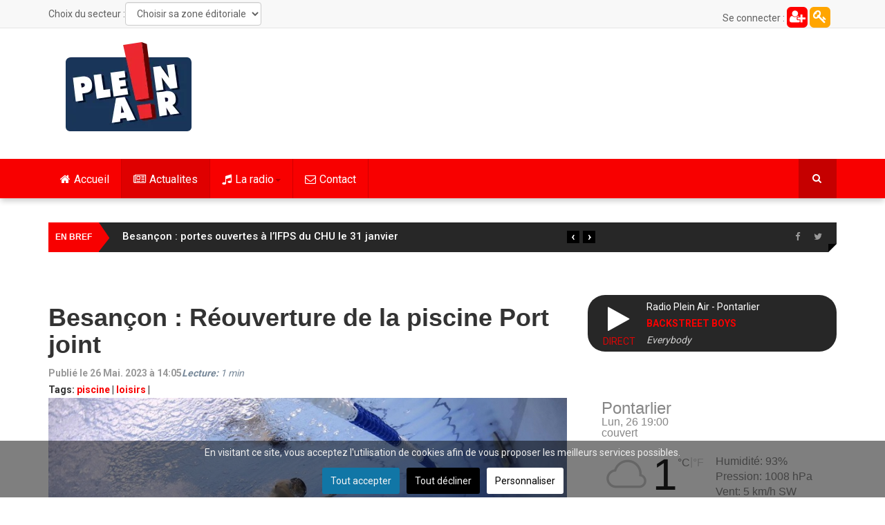

--- FILE ---
content_type: text/html; charset=utf-8
request_url: https://pleinair.net/actualites/item/8352-besancon-reouverture-de-la-piscine-port-joint
body_size: 24617
content:
<!DOCTYPE html>
<html prefix="og: http://ogp.me/ns#" lang="fr-fr" dir="ltr"
	  class='com_k2 view-item itemid-813 j31 mm-hover'>
<head>
<link rel="preconnect" href="https://fonts.gstatic.com" crossorigin />
<link rel="apple-touch-icon" sizes="180x180" href="/apple-touch-icon.png">
<link rel="icon" type="image/png" sizes="32x32" href="/favicon-32x32.png">
<link rel="icon" type="image/png" sizes="16x16" href="/favicon-16x16.png">
<link rel="manifest" href="/site.webmanifest">
<link rel="mask-icon" href="/safari-pinned-tab.svg" color="#5bbad5">
<meta name="msapplication-TileColor" content="#da532c">
<meta name="theme-color" content="#ffffff">
<meta property="fb:pages" content="22336719498" />
<base href="https://pleinair.net/actualites/item/8352-besancon-reouverture-de-la-piscine-port-joint" />
<meta http-equiv="content-type" content="text/html; charset=utf-8" />
<meta name="keywords" content="piscine,loisirs" />
<meta property="og:url" content="https://pleinair.net/actualites/item/8352-besancon-reouverture-de-la-piscine-port-joint" />
<meta property="og:type" content="article" />
<meta property="og:title" content="Besançon : Réouverture de la piscine Port joint" />
<meta property="og:description" content="La piscine Port-joint fête sa réouverture en ce week-end de pentecôte, des animations sont organisées tout au long de ce grand week-end. Le site ouvrira ses portes à compter de ce samedi, et jusqu’à lundi, entre 14h et 18h. Au programme, un samedi sportif avec notamment des cours de zumba. Des struc..." />
<meta property="og:image" content="https://pleinair.net/media/k2/items/cache/50e29c5db88de3669100c709afcdd320_XL.jpg" />
<meta name="image" content="https://pleinair.net/media/k2/items/cache/50e29c5db88de3669100c709afcdd320_XL.jpg" />
<meta name="twitter:card" content="summary" />
<meta name="twitter:site" content="@radiopleinair" />
<meta name="twitter:title" content="Besançon : Réouverture de la piscine Port joint" />
<meta name="twitter:description" content="La piscine Port-joint fête sa réouverture en ce week-end de pentecôte, des animations sont organisées tout au long de ce grand week-end. Le site ouvrira ses portes à compter de ce samedi, et jusqu’à l..." />
<meta name="twitter:image" content="https://pleinair.net/media/k2/items/cache/50e29c5db88de3669100c709afcdd320_XL.jpg" />
<meta name="twitter:image:alt" content="Besançon : Réouverture de la piscine Port joint" />
<meta name="description" content="La piscine Port-joint fête sa réouverture en ce week-end de pentecôte, des animations sont organisées tout au long de ce grand week-end. Le site ouvri..." />
<meta name="generator" content="Joomla! - Open Source Content Management" />
<title>Besançon : Réouverture de la piscine Port joint</title>
<link href="/actualites/item/8352-besancon-reouverture-de-la-piscine-port-joint" rel="canonical" />
<link href="/templates/ts_dailytimes/favicon.ico" rel="shortcut icon" type="image/vnd.microsoft.icon" />
<link href="https://pleinair.net/actualites/item/8352-besancon-reouverture-de-la-piscine-port-joint" rel="canonical" />
<link rel="preload" as="style" href="//fonts.googleapis.com/css?family=Roboto:400,300,500,700&display=swap" onload="this.onload=null;this.rel='stylesheet'" />
<script type="application/json" class="joomla-script-options new">{"csrf.token":"e59b7f27bc62963e8069a37411b6e883","system.paths":{"root":"","base":""}}</script>
<script type="application/x-k2-headers">
{"Last-Modified": "Fri, 26 May 2023 12:20:53 GMT", "ETag": "a8b18997098d91b9512782af75efd435"}
	</script>
<script type="application/ld+json">{"@context":"https://schema.org","@type":"NewsArticle","mainEntityOfPage":{"@type":"WebPage","@id":"https://pleinair.net/actualites/item/8352-besancon-reouverture-de-la-piscine-port-joint"},"url":"https://pleinair.net/actualites/item/8352-besancon-reouverture-de-la-piscine-port-joint","headline":"Besançon : Réouverture de la piscine Port joint","image":["https://pleinair.net/media/k2/items/cache/50e29c5db88de3669100c709afcdd320_XL.jpg","https://pleinair.net/media/k2/items/cache/50e29c5db88de3669100c709afcdd320_L.jpg","https://pleinair.net/media/k2/items/cache/50e29c5db88de3669100c709afcdd320_M.jpg","https://pleinair.net/media/k2/items/cache/50e29c5db88de3669100c709afcdd320_S.jpg","https://pleinair.net/media/k2/items/cache/50e29c5db88de3669100c709afcdd320_XS.jpg","https://pleinair.net/media/k2/items/cache/50e29c5db88de3669100c709afcdd320_Generic.jpg"],"datePublished":"2023-05-26 12:20:53","dateModified":"2023-05-26 12:20:53","author":{"@type":"Person","name":"Jerome Bolard","url":"https://pleinair.net/details/itemlist/user/249-jeromebolard"},"publisher":{"@type":"Organization","name":"Plein Air","url":"https://pleinair.net/","logo":{"@type":"ImageObject","name":"Plein Air","width":"184","height":"129","url":"https://pleinair.net/images/logo-pared.png"}},"articleSection":"https://pleinair.net/actualites/itemlist/category/83-grand-besancon","keywords":"piscine,loisirs","description":"La piscine Port-joint fête sa réouverture en ce week-end de pentecôte, des animations sont organisées tout au long de ce grand week-end. Le site ouvrira ses portes à compter de ce samedi, et jusqu’à lundi, entre 14h et 18h. Au programme, un samedi sportif avec notamment des cours de zumba. Des structures gonflables et de grands jeux en bois seront installés sur les pelouses pour un dimanche ludique. Le lundi sera dédié à la détente. Des animations relaxantes seront organisées. Suivra ensuite la traditionnelle présaison jusqu’au 23 juin. Port Joint accompagnera l’arrivée des grandes vacances avec ses horaires d’été à partir du 24 juin.","articleBody":"La piscine Port-joint fête sa réouverture en ce week-end de pentecôte, des animations sont organisées tout au long de ce grand week-end. Le site ouvrira ses portes à compter de ce samedi, et jusqu’à lundi, entre 14h et 18h. Au programme, un samedi sportif avec notamment des cours de zumba. Des structures gonflables et de grands jeux en bois seront installés sur les pelouses pour un dimanche ludique. Le lundi sera dédié à la détente. Des animations relaxantes seront organisées. Suivra ensuite la traditionnelle présaison jusqu’au 23 juin. Port Joint accompagnera l’arrivée des grandes vacances avec ses horaires d’été à partir du 24 juin."}</script>
<!-- META FOR IOS & HANDHELD -->
<meta name="viewport" content="width=device-width, initial-scale=1.0, maximum-scale=1.0, user-scalable=no"/>
<meta name="HandheldFriendly" content="true"/>
<meta name="apple-mobile-web-app-capable" content="YES"/>
<!-- //META FOR IOS & HANDHELD -->
<!-- Le HTML5 shim and media query for IE8 support -->
<!--[if lt IE 9]>
<script src="//html5shim.googlecode.com/svn/trunk/html5.js"></script>
<script type="text/javascript" src="/plugins/system/t3/base-bs3/js/respond.min.js"></script>
<![endif]-->
<!-- You can add Google Analytics here or use T3 Injection feature -->
<style type="text/css">@font-face{font-family:'FontAwesome';src:url('//pleinair.net/templates/ts_dailytimes/fonts/font-awesome/fonts/fontawesome-webfont.eot?v=4.5.0');src:url('//pleinair.net/templates/ts_dailytimes/fonts/font-awesome/fonts/fontawesome-webfont.eot#iefix&v=4.5.0') format('embedded-opentype'),url('//pleinair.net/templates/ts_dailytimes/fonts/font-awesome/fonts/fontawesome-webfont.woff2?v=4.5.0') format('woff2'),url('//pleinair.net/templates/ts_dailytimes/fonts/font-awesome/fonts/fontawesome-webfont.woff?v=4.5.0') format('woff'),url('//pleinair.net/templates/ts_dailytimes/fonts/font-awesome/fonts/fontawesome-webfont.ttf?v=4.5.0') format('truetype'),url('//pleinair.net/templates/ts_dailytimes/fonts/font-awesome/fonts/fontawesome-webfont.svg?v=4.5.0#fontawesomeregular') format('svg');font-weight:normal;font-style:normal;font-display:swap}@font-face{font-family:'IcoMoon';src:url('//pleinair.net/templates/ts_dailytimes/fonts/icomoon/fonts/fonts/IcoMoon.eot');src:url('//pleinair.net/templates/ts_dailytimes/fonts/icomoon/fonts/IcoMoon.eot#iefix') format('embedded-opentype'),url('//pleinair.net/templates/ts_dailytimes/fonts/icomoon/fonts/IcoMoon.woff') format('woff'),url('//pleinair.net/templates/ts_dailytimes/fonts/icomoon/fonts/IcoMoon.ttf') format('truetype'),url('//pleinair.net/templates/ts_dailytimes/fonts/icomoon/fonts/IcoMoon.svg#IcoMoon') format('svg');font-weight:normal;font-style:normal;font-display:swap}@media all{html{font-family:sans-serif;-ms-text-size-adjust:100%;-webkit-text-size-adjust:100%}body{margin:0}article,aside,details,figcaption,figure,footer,header,hgroup,main,menu,nav,section,summary{display:block}a{background-color:transparent}a:active,a:hover{outline:0}b,strong{font-weight:bold}h1{font-size:2em;margin:0.67em 0}small{font-size:80%}img{border:0}figure{margin:1em 40px}button,input,optgroup,select,textarea{color:inherit;font:inherit;margin:0}button{overflow:visible}button,select{text-transform:none}button,html input[type="button"],input[type="reset"],input[type="submit"]{-webkit-appearance:button;cursor:pointer}button::-moz-focus-inner,input::-moz-focus-inner{border:0;padding:0}input{line-height:normal}textarea{overflow:auto}optgroup{font-weight:bold}}@media print{*,*:before,*:after{background:transparent !important;color:#000 !important;box-shadow:none !important;text-shadow:none !important}a,a:visited{text-decoration:underline}a[href]:after{content:" (" attr(href) ")"}a[href^="#"]:after,a[href^="javascript:"]:after{content:""}tr,img{page-break-inside:avoid}img{max-width:100% !important}p,h2,h3{orphans:3;widows:3}h2,h3{page-break-after:avoid}select{background:#fff !important}.navbar{display:none}}@media all{*{-webkit-box-sizing:border-box;-moz-box-sizing:border-box;box-sizing:border-box}*:before,*:after{-webkit-box-sizing:border-box;-moz-box-sizing:border-box;box-sizing:border-box}html{font-size:10px;-webkit-tap-highlight-color:rgba(0,0,0,0)}body{font-family:"Helvetica Neue",Helvetica,Arial,sans-serif;font-size:14px;line-height:1.42857143;color:#606060;background-color:#fff}input,button,select,textarea{font-family:inherit;font-size:inherit;line-height:inherit}a{color:#f80000;text-decoration:none}a:hover,a:focus{color:#ac0000;text-decoration:underline}a:focus{outline:thin dotted;outline:5px auto -webkit-focus-ring-color;outline-offset:-2px}figure{margin:0}img{vertical-align:middle}hr{margin-top:20px;margin-bottom:20px;border:0;border-top:1px solid #c2c2c2}.container{margin-right:auto;margin-left:auto;padding-left:15px;padding-right:15px}}@media all and (min-width:768px){.container{width:750px}}@media all and (min-width:992px){.container{width:970px}}@media all and (min-width:1200px){.container{width:1170px}}@media all{.row{margin-left:-15px;margin-right:-15px}.col-xs-1,.col-sm-1,.col-md-1,.col-lg-1,.col-xs-2,.col-sm-2,.col-md-2,.col-lg-2,.col-xs-3,.col-sm-3,.col-md-3,.col-lg-3,.col-xs-4,.col-sm-4,.col-md-4,.col-lg-4,.col-xs-5,.col-sm-5,.col-md-5,.col-lg-5,.col-xs-6,.col-sm-6,.col-md-6,.col-lg-6,.col-xs-7,.col-sm-7,.col-md-7,.col-lg-7,.col-xs-8,.col-sm-8,.col-md-8,.col-lg-8,.col-xs-9,.col-sm-9,.col-md-9,.col-lg-9,.col-xs-10,.col-sm-10,.col-md-10,.col-lg-10,.col-xs-11,.col-sm-11,.col-md-11,.col-lg-11,.col-xs-12,.col-sm-12,.col-md-12,.col-lg-12{position:relative;min-height:1px;padding-left:15px;padding-right:15px}.col-xs-1,.col-xs-2,.col-xs-3,.col-xs-4,.col-xs-5,.col-xs-6,.col-xs-7,.col-xs-8,.col-xs-9,.col-xs-10,.col-xs-11,.col-xs-12{float:left}.col-xs-12{width:100%}.col-xs-11{width:91.66666667%}.col-xs-10{width:83.33333333%}.col-xs-9{width:75%}.col-xs-8{width:66.66666667%}.col-xs-7{width:58.33333333%}.col-xs-6{width:50%}.col-xs-5{width:41.66666667%}.col-xs-4{width:33.33333333%}.col-xs-3{width:25%}.col-xs-2{width:16.66666667%}.col-xs-1{width:8.33333333%}}@media all and (min-width:768px){.col-sm-1,.col-sm-2,.col-sm-3,.col-sm-4,.col-sm-5,.col-sm-6,.col-sm-7,.col-sm-8,.col-sm-9,.col-sm-10,.col-sm-11,.col-sm-12{float:left}.col-sm-12{width:100%}.col-sm-11{width:91.66666667%}.col-sm-10{width:83.33333333%}.col-sm-9{width:75%}.col-sm-8{width:66.66666667%}.col-sm-7{width:58.33333333%}.col-sm-6{width:50%}.col-sm-5{width:41.66666667%}.col-sm-4{width:33.33333333%}.col-sm-3{width:25%}.col-sm-2{width:16.66666667%}.col-sm-1{width:8.33333333%}}@media all and (min-width:992px){.col-md-1,.col-md-2,.col-md-3,.col-md-4,.col-md-5,.col-md-6,.col-md-7,.col-md-8,.col-md-9,.col-md-10,.col-md-11,.col-md-12{float:left}.col-md-12{width:100%}.col-md-11{width:91.66666667%}.col-md-10{width:83.33333333%}.col-md-9{width:75%}.col-md-8{width:66.66666667%}.col-md-7{width:58.33333333%}.col-md-6{width:50%}.col-md-5{width:41.66666667%}.col-md-4{width:33.33333333%}.col-md-3{width:25%}.col-md-2{width:16.66666667%}.col-md-1{width:8.33333333%}}@media all and (min-width:1200px){.col-lg-1,.col-lg-2,.col-lg-3,.col-lg-4,.col-lg-5,.col-lg-6,.col-lg-7,.col-lg-8,.col-lg-9,.col-lg-10,.col-lg-11,.col-lg-12{float:left}.col-lg-12{width:100%}.col-lg-11{width:91.66666667%}.col-lg-10{width:83.33333333%}.col-lg-9{width:75%}.col-lg-8{width:66.66666667%}.col-lg-7{width:58.33333333%}.col-lg-6{width:50%}.col-lg-5{width:41.66666667%}.col-lg-4{width:33.33333333%}.col-lg-3{width:25%}.col-lg-2{width:16.66666667%}.col-lg-1{width:8.33333333%}}@media all{caption{padding-top:8px;padding-bottom:8px;color:#999;text-align:left}th{text-align:left}}@media all{select,textarea,input[type="text"],input[type="password"],input[type="datetime"],input[type="datetime-local"],input[type="date"],input[type="month"],input[type="time"],input[type="week"],input[type="number"],input[type="email"],input[type="url"],input[type="search"],input[type="tel"],input[type="color"],.inputbox{display:block;width:100%;height:34px;padding:6px 12px;font-size:14px;line-height:1.42857143;color:#606060;background-color:#fff;background-image:none;border:1px solid #ccc;border-radius:4px;-webkit-box-shadow:inset 0 1px 1px rgba(0,0,0,0.075);box-shadow:inset 0 1px 1px rgba(0,0,0,0.075);-webkit-transition:border-color ease-in-out .15s,box-shadow ease-in-out .15s;-o-transition:border-color ease-in-out .15s,box-shadow ease-in-out .15s;transition:border-color ease-in-out .15s,box-shadow ease-in-out .15s}select:focus,textarea:focus,input[type="text"]:focus,input[type="password"]:focus,input[type="datetime"]:focus,input[type="datetime-local"]:focus,input[type="date"]:focus,input[type="month"]:focus,input[type="time"]:focus,input[type="week"]:focus,input[type="number"]:focus,input[type="email"]:focus,input[type="url"]:focus,input[type="search"]:focus,input[type="tel"]:focus,input[type="color"]:focus,.inputbox:focus{border-color:#66afe9;outline:0;-webkit-box-shadow:inset 0 1px 1px rgba(0,0,0,.075),0 0 8px rgba(102,175,233,0.6);box-shadow:inset 0 1px 1px rgba(0,0,0,.075),0 0 8px rgba(102,175,233,0.6)}select::-moz-placeholder,textarea::-moz-placeholder,input[type="text"]::-moz-placeholder,input[type="password"]::-moz-placeholder,input[type="datetime"]::-moz-placeholder,input[type="datetime-local"]::-moz-placeholder,input[type="date"]::-moz-placeholder,input[type="month"]::-moz-placeholder,input[type="time"]::-moz-placeholder,input[type="week"]::-moz-placeholder,input[type="number"]::-moz-placeholder,input[type="email"]::-moz-placeholder,input[type="url"]::-moz-placeholder,input[type="search"]::-moz-placeholder,input[type="tel"]::-moz-placeholder,input[type="color"]::-moz-placeholder,.inputbox::-moz-placeholder{color:#999;opacity:1}select:-ms-input-placeholder,textarea:-ms-input-placeholder,input[type="text"]:-ms-input-placeholder,input[type="password"]:-ms-input-placeholder,input[type="datetime"]:-ms-input-placeholder,input[type="datetime-local"]:-ms-input-placeholder,input[type="date"]:-ms-input-placeholder,input[type="month"]:-ms-input-placeholder,input[type="time"]:-ms-input-placeholder,input[type="week"]:-ms-input-placeholder,input[type="number"]:-ms-input-placeholder,input[type="email"]:-ms-input-placeholder,input[type="url"]:-ms-input-placeholder,input[type="search"]:-ms-input-placeholder,input[type="tel"]:-ms-input-placeholder,input[type="color"]:-ms-input-placeholder,.inputbox:-ms-input-placeholder{color:#999}select::-webkit-input-placeholder,textarea::-webkit-input-placeholder,input[type="text"]::-webkit-input-placeholder,input[type="password"]::-webkit-input-placeholder,input[type="datetime"]::-webkit-input-placeholder,input[type="datetime-local"]::-webkit-input-placeholder,input[type="date"]::-webkit-input-placeholder,input[type="month"]::-webkit-input-placeholder,input[type="time"]::-webkit-input-placeholder,input[type="week"]::-webkit-input-placeholder,input[type="number"]::-webkit-input-placeholder,input[type="email"]::-webkit-input-placeholder,input[type="url"]::-webkit-input-placeholder,input[type="search"]::-webkit-input-placeholder,input[type="tel"]::-webkit-input-placeholder,input[type="color"]::-webkit-input-placeholder,.inputbox::-webkit-input-placeholder{color:#999}select:focus,textarea:focus,input[type="text"]:focus,input[type="password"]:focus,input[type="datetime"]:focus,input[type="datetime-local"]:focus,input[type="date"]:focus,input[type="month"]:focus,input[type="time"]:focus,input[type="week"]:focus,input[type="number"]:focus,input[type="email"]:focus,input[type="url"]:focus,input[type="search"]:focus,input[type="tel"]:focus,input[type="color"]:focus,.inputbox:focus{border-color:#66afe9;outline:0;-webkit-box-shadow:inset 0 1px 1px rgba(0,0,0,.075),0 0 8px rgba(102,175,233,0.6);box-shadow:inset 0 1px 1px rgba(0,0,0,.075),0 0 8px rgba(102,175,233,0.6)}select::-moz-placeholder,textarea::-moz-placeholder,input[type="text"]::-moz-placeholder,input[type="password"]::-moz-placeholder,input[type="datetime"]::-moz-placeholder,input[type="datetime-local"]::-moz-placeholder,input[type="date"]::-moz-placeholder,input[type="month"]::-moz-placeholder,input[type="time"]::-moz-placeholder,input[type="week"]::-moz-placeholder,input[type="number"]::-moz-placeholder,input[type="email"]::-moz-placeholder,input[type="url"]::-moz-placeholder,input[type="search"]::-moz-placeholder,input[type="tel"]::-moz-placeholder,input[type="color"]::-moz-placeholder,.inputbox::-moz-placeholder{color:#999;opacity:1}select:-ms-input-placeholder,textarea:-ms-input-placeholder,input[type="text"]:-ms-input-placeholder,input[type="password"]:-ms-input-placeholder,input[type="datetime"]:-ms-input-placeholder,input[type="datetime-local"]:-ms-input-placeholder,input[type="date"]:-ms-input-placeholder,input[type="month"]:-ms-input-placeholder,input[type="time"]:-ms-input-placeholder,input[type="week"]:-ms-input-placeholder,input[type="number"]:-ms-input-placeholder,input[type="email"]:-ms-input-placeholder,input[type="url"]:-ms-input-placeholder,input[type="search"]:-ms-input-placeholder,input[type="tel"]:-ms-input-placeholder,input[type="color"]:-ms-input-placeholder,.inputbox:-ms-input-placeholder{color:#999}select::-webkit-input-placeholder,textarea::-webkit-input-placeholder,input[type="text"]::-webkit-input-placeholder,input[type="password"]::-webkit-input-placeholder,input[type="datetime"]::-webkit-input-placeholder,input[type="datetime-local"]::-webkit-input-placeholder,input[type="date"]::-webkit-input-placeholder,input[type="month"]::-webkit-input-placeholder,input[type="time"]::-webkit-input-placeholder,input[type="week"]::-webkit-input-placeholder,input[type="number"]::-webkit-input-placeholder,input[type="email"]::-webkit-input-placeholder,input[type="url"]::-webkit-input-placeholder,input[type="search"]::-webkit-input-placeholder,input[type="tel"]::-webkit-input-placeholder,input[type="color"]::-webkit-input-placeholder,.inputbox::-webkit-input-placeholder{color:#999}}@media screen and (min-width:768px){select,textarea,input[type="text"],input[type="password"],input[type="datetime"],input[type="datetime-local"],input[type="date"],input[type="month"],input[type="time"],input[type="week"],input[type="number"],input[type="email"],input[type="url"],input[type="search"],input[type="tel"],input[type="color"],.inputbox{width:auto}}@media all{select,select.form-control,select.inputbox,select.input{padding-right:5px}}@media all{label{display:inline-block;max-width:100%;margin-bottom:5px;font-weight:bold}input[type="search"]{-webkit-box-sizing:border-box;-moz-box-sizing:border-box;box-sizing:border-box}.form-control{display:block;width:100%;height:34px;padding:6px 12px;font-size:14px;line-height:1.42857143;color:#606060;background-color:#fff;background-image:none;border:1px solid #ccc;border-radius:4px;-webkit-box-shadow:inset 0 1px 1px rgba(0,0,0,0.075);box-shadow:inset 0 1px 1px rgba(0,0,0,0.075);-webkit-transition:border-color ease-in-out .15s,box-shadow ease-in-out .15s;-o-transition:border-color ease-in-out .15s,box-shadow ease-in-out .15s;transition:border-color ease-in-out .15s,box-shadow ease-in-out .15s}.form-control:focus{border-color:#66afe9;outline:0;-webkit-box-shadow:inset 0 1px 1px rgba(0,0,0,.075),0 0 8px rgba(102,175,233,0.6);box-shadow:inset 0 1px 1px rgba(0,0,0,.075),0 0 8px rgba(102,175,233,0.6)}.form-control::-moz-placeholder{color:#999;opacity:1}.form-control:-ms-input-placeholder{color:#999}.form-control::-webkit-input-placeholder{color:#999}input[type="search"]{-webkit-appearance:none}}@media screen and (-webkit-min-device-pixel-ratio:0){input[type="date"],input[type="time"],input[type="datetime-local"],input[type="month"]{line-height:34px}}@media all{.collapse{display:none}.caret{display:inline-block;width:0;height:0;margin-left:2px;vertical-align:middle;border-top:4px dashed;border-right:4px solid transparent;border-left:4px solid transparent}.dropup,.dropdown{position:relative}.dropdown-toggle:focus{outline:0}.dropdown-menu{position:absolute;top:100%;left:0;z-index:1000;display:none;float:left;min-width:160px;padding:5px 0;margin:2px 0 0;list-style:none;font-size:14px;text-align:left;background-color:#fff;border:1px solid #ccc;border:1px solid rgba(0,0,0,0.15);border-radius:4px;-webkit-box-shadow:0 6px 12px rgba(0,0,0,0.175);box-shadow:0 6px 12px rgba(0,0,0,0.175);background-clip:padding-box}.dropdown-menu>li>a{display:block;padding:3px 20px;clear:both;font-weight:normal;line-height:1.42857143;color:#333;white-space:nowrap}.dropdown-menu>li>a:hover,.dropdown-menu>li>a:focus{text-decoration:none;color:#262626;background-color:#f5f5f5}}@media all{.nav{margin-bottom:0;padding-left:0;list-style:none}.nav>li{position:relative;display:block}.nav>li>a{position:relative;display:block;padding:10px 15px}.nav>li>a:hover,.nav>li>a:focus{text-decoration:none;background-color:#c2c2c2}}@media all{.nav-pills>li{float:left}.nav-pills>li>a{border-radius:4px}.nav-pills>li+li{margin-left:2px}.nav-pills>li.active>a,.nav-pills>li.active>a:hover,.nav-pills>li.active>a:focus{color:#fff;background-color:#f80000}.nav-stacked>li{float:none}.nav-stacked>li+li{margin-top:2px;margin-left:0}}@media all{.navbar{position:relative;min-height:50px;margin-bottom:20px;border:1px solid transparent}}@media all and (min-width:768px){.navbar{border-radius:4px}}@media all and (min-width:768px){.navbar-header{float:left}}@media all{.navbar-collapse{overflow-x:visible;padding-right:15px;padding-left:15px;border-top:1px solid transparent;box-shadow:inset 0 1px 0 rgba(255,255,255,0.1);-webkit-overflow-scrolling:touch}}@media all and (min-width:768px){.navbar-collapse{width:auto;border-top:0;box-shadow:none}.navbar-collapse.collapse{display:block !important;height:auto !important;padding-bottom:0;overflow:visible !important}}@media all{.container>.navbar-header,.container-fluid>.navbar-header,.container>.navbar-collapse,.container-fluid>.navbar-collapse{margin-right:-15px;margin-left:-15px}}@media all and (min-width:768px){.container>.navbar-header,.container-fluid>.navbar-header,.container>.navbar-collapse,.container-fluid>.navbar-collapse{margin-right:0;margin-left:0}}@media all{.navbar-toggle{position:relative;float:right;margin-right:15px;padding:9px 10px;margin-top:8px;margin-bottom:8px;background-color:transparent;background-image:none;border:1px solid transparent;border-radius:4px}.navbar-toggle:focus{outline:0}}@media all and (min-width:768px){.navbar-toggle{display:none}}@media all{.navbar-nav{margin:7.5px -15px}.navbar-nav>li>a{padding-top:10px;padding-bottom:10px;line-height:20px}}@media all and (min-width:768px){.navbar-nav{float:left;margin:0}.navbar-nav>li{float:left}.navbar-nav>li>a{padding-top:15px;padding-bottom:15px}}@media all{.navbar-nav>li>.dropdown-menu{margin-top:0;border-top-right-radius:0;border-top-left-radius:0}}@media all{.navbar-default{background-color:#f8f8f8;border-color:#e7e7e7}.navbar-default .navbar-nav>li>a{color:#777}.navbar-default .navbar-nav>li>a:hover,.navbar-default .navbar-nav>li>a:focus{color:#333;background-color:transparent}.navbar-default .navbar-nav>.active>a,.navbar-default .navbar-nav>.active>a:hover,.navbar-default .navbar-nav>.active>a:focus{color:#555;background-color:#e7e7e7}.navbar-default .navbar-toggle{border-color:#ddd}.navbar-default .navbar-toggle:hover,.navbar-default .navbar-toggle:focus{background-color:#ddd}.navbar-default .navbar-collapse,.navbar-default .navbar-form{border-color:#e7e7e7}}@media all{.close{float:right;font-size:21px;font-weight:bold;line-height:1;color:#000;text-shadow:0 1px 0 #fff;opacity:0.2;filter:alpha(opacity=20)}.close:hover,.close:focus{color:#000;text-decoration:none;cursor:pointer;opacity:0.5;filter:alpha(opacity=50)}button.close{padding:0;cursor:pointer;background:transparent;border:0;-webkit-appearance:none}}@media all{.clearfix:before,.clearfix:after,.container:before,.container:after,.container-fluid:before,.container-fluid:after,.row:before,.row:after,.form-horizontal .form-group:before,.form-horizontal .form-group:after,.btn-toolbar:before,.btn-toolbar:after,.btn-group-vertical>.btn-group:before,.btn-group-vertical>.btn-group:after,.nav:before,.nav:after,.navbar:before,.navbar:after,.navbar-header:before,.navbar-header:after,.navbar-collapse:before,.navbar-collapse:after,.pager:before,.pager:after,.panel-body:before,.panel-body:after,.modal-footer:before,.modal-footer:after{content:" ";display:table}.clearfix:after,.container:after,.container-fluid:after,.row:after,.form-horizontal .form-group:after,.btn-toolbar:after,.btn-group-vertical>.btn-group:after,.nav:after,.navbar:after,.navbar-header:after,.navbar-collapse:after,.pager:after,.panel-body:after,.modal-footer:after{clear:both}.pull-right{float:right !important}@-ms-viewport{width:device-width}}@media all and (max-width:767px){.hidden-xs{display:none !important}}@media all and (min-width:768px) and (max-width:991px){.hidden-sm{display:none !important}}@media all and (min-width:992px) and (max-width:1199px){.hidden-md{display:none !important}}@media all and (min-width:1200px){.hidden-lg{display:none !important}}button::-moz-focus-inner{padding:0;border:0}@media all{div.itemImageBlock span.itemImage img{max-width:100%}}@media all{.ItemInfo{float:left;color:#999}.ItemInfoBlock{width:25%;padding-left:30px}a:active,a:focus{outline:0}img{border:none}#k2Container{padding:0 0 24px 0}.clr{clear:both;height:0;line-height:0;display:block;float:none;padding:0;margin:0;border:none}.even{}.odd{}div.itemView{padding:8px 0 24px 0}div.itemHeader{}div.itemHeader span.itemDateCreated{color:#999}div.itemToolbar{padding:0}div.itemToolbar ul{text-align:left;list-style:none;padding:0;margin:0}div.itemBody{padding:8px 0;margin:0}div.itemImageBlock{padding:8px 0;margin:0 0 16px 0}span.itemImage{display:block;text-align:center;margin:0 0 8px 0}div.itemIntroText{text-align:justify}div.itemFullText{}div.itemRelated{margin-bottom:16px;padding:0}div.itemRelated h3{font-size:20px}div.itemRelated ul{list-style:none;margin:0 -10px;padding:0}div.itemRelated ul li{width:25%;float:left;padding:10px}div.itemRelated ul li.clr{clear:both;height:0;line-height:0;display:block;float:none;padding:0;margin:0;border:none}a.itemRelTitle{display:inline-block;line-height:18px;margin:10px 0;font-size:13px;font-weight:400 !important}img.itemRelImg{width:100% !important}.itemRelImage{position:relative}div.itemNavigation{padding:15px 8px;margin:0 0 24px 0;background:#f5f5f5;display:inline-block;width:100%}div.itemNavigation a.itemPrevious{padding:0 12px;width:50%;float:left}div.itemNavigation a.itemNext{padding:0 12px;width:50%;float:left}ul.level0{}ul.level0 li{}ul.level0 li a{}ul.level0 li a:hover{}ul.level0 li a:hover span{}ul.level1{}ul.level1 li{}ul.level1 li a{}ul.level1 li a:hover{}}@supports (not (scale:-1)) and (-webkit-hyphens:none){}@media all{.papudroite{width:250px;margin:10px auto}.conteneur_player{display:block;background-color:#272727;padding:5px;border-radius:25px 25px}.colgauche_player{display:inline-block;width:80px;float:left;height:50px}.icon_player{font-size:40px;display:block;width:70px;height:50px;color:#fff;text-align:center;line-height:50px;padding-top:6px;padding-left:9px}.live{text-align:center;animation:clignote 4s linear infinite}.coldroite_player{display:inline-block}.nom_player{color:white}.artiste_player{text-transform:uppercase;font-weight:bold}.titre_player{font-style:italic;color:lightgray}#secteur_menu,#secteur_titre{display:inline-block;float:left}#secteur_titre{margin-top:8px}#secteur_menu{margin-top:3px}.t3-off-canvas-body img{display:block;width:95px;margin:0 auto 20px auto}.plg_reading_container{font-style:italic;color:lightslategray}.haut_connexion{line-height:28px;display:inline-block;width:30px;height:30px;background:orange;color:white;font-size:20px;border-radius:6px;text-align:center;margin-top:10px}.haut_creation{line-height:28px;display:inline-block;width:30px;height:30px;background:red;color:white;font-size:20px;border-radius:6px;text-align:center;margin-top:10px}}@media all{input,button,select,textarea{font-family:inherit;font-size:inherit;line-height:inherit}a{color:#f80000;text-decoration:none}a:hover,a:focus{color:#ac0000;text-decoration:underline}a:focus{outline:thin dotted;outline:5px auto -webkit-focus-ring-color;outline-offset:-2px}img{vertical-align:middle}th,td{line-height:1.42857143;text-align:left;vertical-align:top}th{font-weight:bold}td,tr td{border-top:1px solid #ddd}hr{margin-top:20px;margin-bottom:20px;border:0;border-top:1px solid #c2c2c2}.wrap{width:auto;clear:both}h1,h2,h3,h4,h5,h6,.h1,.h2,.h3,.h4,.h5,.h6{font-family:"Helvetica Neue",Helvetica,Arial,sans-serif;font-weight:500;line-height:1.1;color:inherit}h1,.h1,h2,.h2,h3,.h3{margin-top:20px;margin-bottom:10px}h4,.h4,h5,.h5,h6,.h6{margin-top:10px;margin-bottom:10px}h1,.h1{font-size:36px}h2,.h2{font-size:30px}h3,.h3{font-size:24px}h4,.h4{font-size:18px}h5,.h5{font-size:14px}h6,.h6{font-size:12px}p{margin:0 0 10px}}@media all{small,.small{font-size:85%}ul,ol{margin-top:0;margin-bottom:10px}ul ul,ol ul,ul ol,ol ol{margin-bottom:0}dl{margin-top:0;margin-bottom:20px}dt,dd{line-height:1.42857143}dt{font-weight:bold}dd{margin-left:0}}@media all{.form-control:focus{border-color:#66afe9;outline:0;-webkit-box-shadow:inset 0 1px 1px rgba(0,0,0,.075),0 0 8px rgba(102,175,233,0.6);-moz-box-shadow:inset 0 1px 1px rgba(0,0,0,.075),0 0 8px rgba(102,175,233,0.6);box-shadow:inset 0 1px 1px rgba(0,0,0,.075),0 0 8px rgba(102,175,233,0.6)}.form-control::-moz-placeholder{color:#999;opacity:1}.form-control:-ms-input-placeholder{color:#999}.form-control::-webkit-input-placeholder{color:#999}.form-group{margin-bottom:20px}}@media all{select::-moz-placeholder,textarea::-moz-placeholder,input[type="text"]::-moz-placeholder,input[type="password"]::-moz-placeholder,input[type="datetime"]::-moz-placeholder,input[type="datetime-local"]::-moz-placeholder,input[type="date"]::-moz-placeholder,input[type="month"]::-moz-placeholder,input[type="time"]::-moz-placeholder,input[type="week"]::-moz-placeholder,input[type="number"]::-moz-placeholder,input[type="email"]::-moz-placeholder,input[type="url"]::-moz-placeholder,input[type="search"]::-moz-placeholder,input[type="tel"]::-moz-placeholder,input[type="color"]::-moz-placeholder,.inputbox::-moz-placeholder{color:#999;opacity:1}select:-ms-input-placeholder,textarea:-ms-input-placeholder,input[type="text"]:-ms-input-placeholder,input[type="password"]:-ms-input-placeholder,input[type="datetime"]:-ms-input-placeholder,input[type="datetime-local"]:-ms-input-placeholder,input[type="date"]:-ms-input-placeholder,input[type="month"]:-ms-input-placeholder,input[type="time"]:-ms-input-placeholder,input[type="week"]:-ms-input-placeholder,input[type="number"]:-ms-input-placeholder,input[type="email"]:-ms-input-placeholder,input[type="url"]:-ms-input-placeholder,input[type="search"]:-ms-input-placeholder,input[type="tel"]:-ms-input-placeholder,input[type="color"]:-ms-input-placeholder,.inputbox:-ms-input-placeholder{color:#999}select::-webkit-input-placeholder,textarea::-webkit-input-placeholder,input[type="text"]::-webkit-input-placeholder,input[type="password"]::-webkit-input-placeholder,input[type="datetime"]::-webkit-input-placeholder,input[type="datetime-local"]::-webkit-input-placeholder,input[type="date"]::-webkit-input-placeholder,input[type="month"]::-webkit-input-placeholder,input[type="time"]::-webkit-input-placeholder,input[type="week"]::-webkit-input-placeholder,input[type="number"]::-webkit-input-placeholder,input[type="email"]::-webkit-input-placeholder,input[type="url"]::-webkit-input-placeholder,input[type="search"]::-webkit-input-placeholder,input[type="tel"]::-webkit-input-placeholder,input[type="color"]::-webkit-input-placeholder,.inputbox::-webkit-input-placeholder{color:#999}}@media screen and (min-width:768px){select,textarea,input[type="text"],input[type="password"],input[type="datetime"],input[type="datetime-local"],input[type="date"],input[type="month"],input[type="time"],input[type="week"],input[type="number"],input[type="email"],input[type="url"],input[type="search"],input[type="tel"],input[type="color"],.inputbox{width:auto}}@media all{select,select.form-control,select.inputbox,select.input{padding-right:5px}.dropdown-menu>li>a{padding:5px 20px}}@media all{.nav .caret{border-top-color:#f80000;border-bottom-color:#f80000}.nav a:hover .caret{border-top-color:#ac0000;border-bottom-color:#ac0000}}@media all{.t3-mainnav{border:0;background:#f80000;box-shadow:0 5px 8px -1px rgba(0,0,0,0.2)}.t3-mainnav .container{position:relative}.t3-mainnav .navbar-nav>li>.dropdown-menu,.t3-mainnav .navbar-nav .mega-nav li .dropdown-menu{background:#fff;border:0;-webkit-border-radius:0;-moz-border-radius:0;border-radius:0}.t3-mainnav .t3-megamenu .navbar-nav.level0>li{border-right:1px solid rgba(0,0,0,0.16)}.t3-mainnav .t3-megamenu .navbar-nav.level0>li>a{color:#fff;text-rendering:optimizeLegibility;font-weight:400;font-size:16px;margin:0;line-height:25px;padding-left:17px;padding-right:17px;padding-top:17px;-webkit-transition:350ms;-moz-transition:350ms;-o-transition:350ms;transition:350ms}.t3-mainnav .t3-megamenu .navbar-nav.level0>li>a:foucs,.t3-mainnav .t3-megamenu .navbar-nav.level0>li>a:visited{background:none !important}.t3-mainnav .t3-megamenu .navbar-nav.level0>li .caret{border-top-color:rgba(0,0,0,0.3);border-bottom-color:rgba(0,0,0,0.3)}.t3-mainnav .t3-megamenu .navbar-nav.level0>li.active>a,.t3-mainnav .t3-megamenu .navbar-nav.level0>li:focus>a{color:#fff}.t3-mainnav .t3-megamenu .navbar-nav.level0>li.active>a{background:rgba(0,0,0,0.1)}.t3-mainnav .t3-megamenu .navbar-nav.level0>li:focus,.t3-mainnav .t3-megamenu .navbar-nav.level0>li:visited{outline:none !important;background:none !important}.t3-mainnav .t3-megamenu .navbar-nav.level0>li:focus>a,.t3-mainnav .t3-megamenu .navbar-nav.level0>li:visited>a{background:none !important}.t3-mainnav .t3-megamenu .navbar-nav.level0>li:hover>a{background:rgba(0,0,0,0.1)}.t3-mainnav .t3-megamenu .mega-nav>li a,.t3-mainnav .t3-megamenu .dropdown-menu .mega-nav>li a{padding:10px 0;border-bottom:1px solid #e5e5e5;color:#333;font-size:13px;text-transform:uppercase;background:none !important}.t3-mainnav .t3-megamenu .mega-nav>li a:hover,.t3-mainnav .t3-megamenu .dropdown-menu .mega-nav>li a:hover{background:none;color:#f80000}.t3-mainnav .t3-megamenu .mega-nav>li:last-child>a,.t3-mainnav .t3-megamenu .dropdown-menu .mega-nav>li:last-child>a{border-bottom:0}.t3-mainnav .t3-megamenu .dropdown-menu{-webkit-box-shadow:0 5px 10px rgba(0,0,0,0.175);box-shadow:0 5px 10px rgba(0,0,0,0.175);padding-bottom:0}.navbar-toggle{padding:0;height:35px;line-height:35px;width:35px;margin-left:15px}}@media all and (min-width:768px){.navbar-toggle{display:none}}@media all{.navbar-nav{margin:7.5px -15px}}@media all and (min-width:768px){.navbar-nav{margin:0}}@media all{.navbar-default .navbar-nav>li>a{color:#fff}.navbar-default .navbar-nav>.active>a,.navbar-default .navbar-nav>.active>a:hover,.navbar-default .navbar-nav>.active>a:focus{color:#555;background-color:#e7e7e7}.navbar-default .navbar-toggle{border-color:#ddd}.navbar-default .navbar-toggle:hover,.navbar-default .navbar-toggle:focus{background-color:#ddd}.navbar-default .navbar-collapse,.navbar-default .navbar-form{border-color:#e7e7e7}.navbar-default .navbar-nav>.dropdown>a:hover .caret,.navbar-default .navbar-nav>.dropdown>a:focus .caret{border-top-color:#fff;border-bottom-color:#fff}.navbar-default .navbar-nav>.dropdown>a .caret{border-top-color:#777;border-bottom-color:#777}}@media all{.t3-mainnav{border-left:0;border-right:0;margin-bottom:0;border-radius:0}.t3-mainnav .t3-navbar{padding-left:0;padding-right:0}}@media all and (min-width:768px){.t3-mainnav .t3-navbar-collapse{display:none !important}}@media all{.t3-module{background:transparent;color:inherit;margin-bottom:20px}}@media screen and (min-width:768px){.t3-module{margin-bottom:40px}}@media all{.t3-module .module-inner{padding:0}.module-title{background:transparent;color:inherit;font-size:18px;margin:0 0 10px 0;padding:0}}@media screen and (min-width:768px){.module-title{margin-bottom:20px}}@media all{.module-ct{background:transparent;color:inherit;padding:0}.module-ct:before,.module-ct:after{content:" ";display:table}.module-ct:after{clear:both}.module-ct>ul,.module-ct .custom>ul,.module-ct>ol,.module-ct .custom>ol{margin-left:20px;padding-left:0}.module-ct>ul.nav,.module-ct .custom>ul.nav,.module-ct>ol.nav,.module-ct .custom>ol.nav{padding-left:0;margin-left:0}.module_menu .nav>li>a,.module_menu .nav>li>.separator{padding:6px 5px;display:block}a:focus{outline:none}input[type="submit"],input[type="button"],textarea,input[type="text"],textarea.inputbox,input[type="password"],input[type="datetime"],input[type="datetime-local"],input[type="date"],input[type="month"],input[type="time"],input[type="week"],input[type="number"],input[type="email"],input[type="url"],input[type="search"],input[type="tel"],input[type="color"],.uneditable-input{text-shadow:none;color:#999;font-weight:300;min-height:30px;height:40px;padding:6px 20px;box-shadow:none;border:0;border:1px solid #e5e5e5;-webkit-border-radius:0;-moz-border-radius:0;border-radius:0}input[type="submit"]:hover,input[type="button"]:hover,textarea:hover,input[type="text"]:hover,textarea.inputbox:hover,input[type="password"]:hover,input[type="datetime"]:hover,input[type="datetime-local"]:hover,input[type="date"]:hover,input[type="month"]:hover,input[type="time"]:hover,input[type="week"]:hover,input[type="number"]:hover,input[type="email"]:hover,input[type="url"]:hover,input[type="search"]:hover,input[type="tel"]:hover,input[type="color"]:hover,.uneditable-input:hover,input[type="submit"]:focus,input[type="button"]:focus,textarea:focus,input[type="text"]:focus,textarea.inputbox:focus,input[type="password"]:focus,input[type="datetime"]:focus,input[type="datetime-local"]:focus,input[type="date"]:focus,input[type="month"]:focus,input[type="time"]:focus,input[type="week"]:focus,input[type="number"]:focus,input[type="email"]:focus,input[type="url"]:focus,input[type="search"]:focus,input[type="tel"]:focus,input[type="color"]:focus,.uneditable-input:focus{-webkit-box-shadow:none;-moz-box-shadow:none;box-shadow:none;border:1px solid #f80000}input[type="submit"],input[type="button"]{width:auto !important}form label{font-weight:normal}}@media all{a:hover{text-decoration:none}.t3-mainbody{padding-top:20px;padding-bottom:20px}.t3-sidebar.t3-sidebar-right{padding-top:7px}.t3-module{margin-bottom:20px}body,p{font-family:'Roboto',sans-serif;text-rendering:optimizeLegibility;-webkit-font-smoothing:antialiased !important;color:#606060;line-height:24px;font-weight:400}h1,h2,h3,h4,.ItemInfoBlock,.ItemInfo,.gkHighlighterItem a,a.itemRelTitle,.itemNavigation a,.commentAuthorName a,#comment-form label,div.k2LatestCommentsBlock ul li span.lcComment{text-rendering:optimizeLegibility;-webkit-font-smoothing:antialiased !important;font-weight:600 !important;color:#333}h1{font-size:36px}h2{font-size:28px}h3{font-size:24px}h4{font-size:16px}h5{font-size:14px}.ts-topbar{background:#f8f8f8;border-bottom:1px solid #e5e5e5}.ts-topbar .t3-module{margin:0}.t3-header{padding-top:40px;padding-bottom:40px}.logo{text-align:center}}@media screen and (max-width:768px){.logo{text-align:center}}@media all{.logo a{display:inline-block;line-height:1;margin:10px 0 0}.logo-image span,.logo-image small{display:none}.banner-top{float:right;padding-top:5px}.topSocial{float:right}.topSocial.module{margin-top:8px !important;margin-right:15px !important}.topSocial ul li{margin:0 0 0 3px !important}.topSocial ul li a{width:auto !important;height:auto !important;font-size:13px !important;-webkit-transition:400ms;-moz-transition:400ms;-o-transition:400ms;transition:400ms}.topSocial ul li a i{width:24px;height:24px;border:0;text-align:center;line-height:24px;color:#999;-webkit-transition:400ms;-moz-transition:400ms;-o-transition:400ms;transition:400ms}.topSocial ul li a i:hover{color:#fff}.topSocial ul li a i.fa-facebook:hover{background:#677fb5}.topSocial ul li a i.fa-twitter:hover{background:#70c2e9}.head-search{height:57px;position:absolute;top:0;right:15px;margin:0;z-index:1000}.head-search form{margin:0}.head-search label{display:none}.head-search .search{background:#c50000;position:relative}.head-search .search .fa-search{color:#fff;content:"\f002";display:block;font-family:"FontAwesome";position:absolute;left:20px;top:21px}.head-search .form-control{border:0;background:transparent;color:#fff;height:57px;line-height:57px;position:relative;margin:0;padding:0 15px 0 40px;width:40px;-webkit-transition:width 0.25s;-moz-transition:width 0.25s;-o-transition:width 0.25s;transition:width 0.25s}.head-search .form-control:hover,.head-search .form-control:active,.head-search .form-control:focus{color:#fff;box-shadow:none !important;border:0 !important}.head-search .form-control:active,.head-search .form-control:focus{width:215px}.ts-hotnews{background:#272727;margin:35px 0;position:relative}.ts-hotnews::after{content:"";position:absolute;bottom:0;right:0;border-width:12px 12px 0 0px;border-style:solid;border-color:rgba(0,0,0,0.9) #fff}.ts-hotnews .t3-module{margin:0}.ts-hotnews .t3-module .module-ct{display:inline-block}.ts-hotnews .module-title{display:inline-block;color:#fff;font-size:12px;text-transform:uppercase;position:relative;padding:15px 10px;margin:0;background:#f80000}.ts-hotnews .module-title:after{content:'';display:block;height:42px;position:absolute;width:20px;top:0;right:-20px;border-left:15px solid #f80000;border-top:22px solid transparent;border-right:0px solid transparent;border-bottom:19px solid transparent}.ts-hotnews .sprocket-headlines{background:none;border:0;display:block;visibility:visible;overflow:visible;position:absolute;top:0}.ts-hotnews .sprocket-headlines .sprocket-headlines-container{display:block}.ts-hotnews .sprocket-headlines .sprocket-headlines-list{padding:0 15px 0 35px !important;overflow:visible}.ts-hotnews .sprocket-headlines .sprocket-headlines-item{position:relative;width:100%;top:12px;font-size:15px}.ts-hotnews .sprocket-headlines .sprocket-headlines-item a{color:#fff;width:100%;font-weight:500}.ts-hotnews .sprocket-headlines .sprocket-headlines-item a:hover{color:#f80000}.ts-hotnews .sprocket-headlines .sprocket-headlines-navigation{position:relative;top:8px}.ts-hotnews .sprocket-headlines .sprocket-headlines-navigation .arrow{opacity:1;font-size:18px;background:#000;box-shadow:none;line-height:16px;border-radius:0}.sp_social a{color:#999;font-size:16px !important}.sp_social a:hover{color:#f80000}.catItemInfo a:hover,div.k2LatestCommentsBlock ul li span.lcComment:hover,div.itemToolbar a:hover,div.itemHeader span.itemAuthor a:hover{color:#f80000 !important}a.itemRelTitle:hover,.itemNavigation a:hover,a#comment3:hover,.commentAuthorName a:hover{color:#f80000 !important}}@media all and (min-width:992px) and (max-width:1199px){.banner-top img{width:90%;float:right}}@media all and (min-width:768px) and (max-width:991px){.logo_mob img{}.logo_mob{display:none}.logo-image img{width:184px !important;background-size:contain !important;margin:0}.logo a{margin:30px 0 35px}.head-search .form-control{height:50px;line-height:50px}.head-search .search .fa-search{top:18px}.banner-top{padding-top:40px;margin-left:60px}.ts-hotnews .sprocket-headlines .sprocket-headlines-list{padding-left:10px !important}.t3-mainnav .t3-megamenu .navbar-nav.level0>li>a{font-size:12px;padding-left:8px;padding-right:8px}}@media all and (max-width:767px){.logo_mob img{height:49px;padding-top:2px}.logo_mob{width:67px;margin:0 auto}.logo-image img{width:184px !important;background-size:contain !important;margin:-10px auto 0 auto}.t3-wrapper{overflow-x:hidden !important}.ts-topbar{text-align:center;padding:5px 0}.t3-header{padding-top:20px;padding-bottom:20px}.logo a{margin:0 0 25px}.head-search{right:0}.head-search .form-control{height:51px;line-height:51px}.head-search .search .fa-search{top:18px}.ts-hotnews .module-title{display:block}.ts-hotnews .module-title:after{border:0}.ts-hotnews .sprocket-headlines{height:50px;position:relative}.ts-hotnews .sprocket-headlines .sprocket-headlines-list{padding-left:15px !important}.ts-hotnews .sprocket-headlines-navigation{display:none}.itemBody{position:relative}.ItemInfoBlock{position:absolute;float:none;bottom:0;width:100%;padding:0}.itemFullText{padding-bottom:240px}div.itemRelated ul li{width:50%;min-height:200px}div.itemRelated ul li.clr{min-height:auto}}@media all and (min-width:320px) and (max-width:478px){#secteur_titre{display:none !important}.logo_mob img{height:49px;padding-top:2px}.logo_mob{width:80px;margin:0 auto}.logo-image img{width:184px !important;background-size:contain !important;margin:-10px auto 0 auto}}@media all{.t3-megamenu .mega-inner:before,.t3-megamenu .mega-inner:after{content:" ";display:table}.t3-megamenu .mega-inner:after{clear:both}.t3-megamenu .mega>.mega-dropdown-menu{min-width:200px;display:none}.t3-megamenu .mega-nav,.t3-megamenu .dropdown-menu .mega-nav{margin:0;padding:0;list-style:none}.t3-megamenu .mega-nav>li,.t3-megamenu .dropdown-menu .mega-nav>li{list-style:none;margin-left:0}.t3-megamenu .mega-nav>li a,.t3-megamenu .dropdown-menu .mega-nav>li a{white-space:normal;display:block;padding:5px}.t3-megamenu .mega-nav>li a:hover,.t3-megamenu .dropdown-menu .mega-nav>li a:hover,.t3-megamenu .mega-nav>li a:focus,.t3-megamenu .dropdown-menu .mega-nav>li a:focus{text-decoration:none;color:#262626;background-color:#f5f5f5}.t3-megamenu .nav .caret,.t3-megamenu .dropdown-submenu .caret,.t3-megamenu .mega-menu .caret{display:none}.t3-megamenu .nav>.dropdown>.dropdown-toggle .caret{display:inline-block}.t3-megamenu .nav [class^="icon-"],.t3-megamenu .nav [class*=" icon-"],.t3-megamenu .nav .fa{margin-right:5px}}@media all and (min-width:768px){.t3-megamenu.animate .mega>.mega-dropdown-menu{-webkit-backface-visibility:hidden;-moz-backface-visibility:hidden;backface-visibility:hidden;opacity:0}.t3-megamenu.animate.slide .mega{}.t3-megamenu.animate.slide .mega>.mega-dropdown-menu>div{-webkit-transition:all 400ms;-o-transition:all 400ms;transition:all 400ms;-webkit-backface-visibility:hidden;-moz-backface-visibility:hidden;backface-visibility:hidden;margin-top:-30%}}@media all and (max-width:767px){.t3-megamenu .mega-inner:before,.t3-megamenu .mega-inner:after{content:" ";display:table}.t3-megamenu .mega-inner:after{clear:both}.t3-megamenu .row,.t3-megamenu .mega-dropdown-menu,.t3-megamenu .row [class*="col-lg-"],.t3-megamenu .row [class*="col-md-"],.t3-megamenu .row [class*="col-sm-"],.t3-megamenu .row [class*="col-xs-"]{width:100% !important;min-width:100% !important;left:0 !important;margin-left:0 !important;-webkit-transform:none !important;-ms-transform:none !important;transform:none !important}}@media all{.t3-megamenu .mega-inner{padding:10px 0}.t3-megamenu .row{margin-left:auto;margin-right:auto}.off-canvas-toggle{z-index:100}html,body{height:100%}.t3-wrapper{background:#fff;position:relative;left:0;z-index:99;-webkit-transition:-webkit-transform 0.5s;transition:transform 0.5s;overflow:visible}.t3-wrapper::after{position:absolute;top:0;right:0;width:0;height:0;background:rgba(0,0,0,0.2);content:'';opacity:0;-webkit-transition:opacity 0.5s,width 0.1s 0.5s,height 0.1s 0.5s;transition:opacity 0.5s,width 0.1s 0.5s,height 0.1s 0.5s;z-index:100}.t3-off-canvas{position:absolute;top:0;left:0;z-index:100;visibility:hidden;width:250px;height:100%;overflow:hidden;-webkit-transition:all 0.5s;transition:all 0.5s}.t3-off-canvas::after{position:absolute;top:0;right:0;width:100%;height:100%;background:rgba(0,0,0,0.2);content:'';opacity:1;-webkit-transition:opacity 0.5s;transition:opacity 0.5s}.t3-off-canvas{background:#fff;color:#606060}.t3-off-canvas .t3-off-canvas-header{background:#c2c2c2;color:#606060;padding:6px 12px}.t3-off-canvas .t3-off-canvas-header h2{margin:0}.t3-off-canvas .t3-off-canvas-body{padding:6px 12px}.t3-off-canvas .t3-off-canvas-body a{color:#f80000}.t3-off-canvas .t3-off-canvas-body a:hover,.t3-off-canvas .t3-off-canvas-body a:focus{color:#ac0000}.t3-off-canvas .t3-off-canvas-body a:focus{outline:thin dotted;outline:5px auto -webkit-focus-ring-color;outline-offset:-2px}.t3-off-canvas .t3-off-canvas-body .dropdown-menu{position:static;float:none;display:block;width:100%;padding:0;border:0;-webkit-box-shadow:none;box-shadow:none}.off-canvas-toggle{float:left;color:#fff;background:rgba(0,0,0,0.3);border:0;border-radius:0}.off-canvas-toggle:hover,.off-canvas-toggle:focus{background:#ac0000 !important}.off-canvas-toggle{border-radius:0;border:0;padding:0;width:50px;height:50px;line-height:50px}.off-canvas-toggle:focus{outline:none}.t3-off-canvas{background:#fff;color:#606060}.t3-off-canvas ul.nav.nav-stacked>li>a{font-weight:700}.t3-off-canvas .t3-off-canvas-header{background:#c2c2c2;color:#606060;padding:0 0 0 12px;height:35px}.t3-off-canvas .t3-off-canvas-header h2{margin:0;line-height:35px;font-size:14px;font-weight:bold;text-transform:uppercase}.t3-off-canvas .close{margin:0;height:35px;line-height:35px;width:35px;background:#8f8f8f;position:absolute;top:0;right:0}.t3-off-canvas .t3-off-canvas-body{padding:24px 12px}.t3-off-canvas .t3-off-canvas-body a{color:#606060;text-decoration:none}.t3-off-canvas .t3-off-canvas-body a:hover,.t3-off-canvas .t3-off-canvas-body a:focus{color:#ac0000;text-decoration:none}.t3-off-canvas .t3-off-canvas-body a:focus{outline:thin dotted;outline:5px auto -webkit-focus-ring-color;outline-offset:-2px}.t3-off-canvas .t3-off-canvas-body .dropdown-menu>li>a{padding:5px}.t3-off-canvas .t3-off-canvas-body .t3-module{margin-bottom:20px}.fa{display:inline-block;font:normal normal normal 14px/1 FontAwesome;font-size:inherit;text-rendering:auto;-webkit-font-smoothing:antialiased;-moz-osx-font-smoothing:grayscale}.pull-right{float:right}.fa-music:before{content:"\f001"}.fa-search:before{content:"\f002"}.fa-envelope-o:before{content:"\f003"}.fa-home:before{content:"\f015"}.fa-play:before{content:"\f04b"}.fa-key:before{content:"\f084"}.fa-twitter:before{content:"\f099"}.fa-facebook-f:before,.fa-facebook:before{content:"\f09a"}.fa-navicon:before,.fa-reorder:before,.fa-bars:before{content:"\f0c9"}.fa-envelope:before{content:"\f0e0"}.fa-angle-double-left:before{content:"\f100"}.fa-angle-double-right:before{content:"\f101"}.fa-newspaper-o:before{content:"\f1ea"}.fa-user-plus:before{content:"\f234"}[class^="icon-"],[class*=" icon-"]{font-family:'IcoMoon';speak:none;font-style:normal;font-weight:normal;font-variant:normal;text-transform:none;line-height:1;-webkit-font-smoothing:antialiased;-moz-osx-font-smoothing:grayscale}[class^="icon-"],[class*=" icon-"]{display:inline-block;width:14px;height:14px;margin-right:0;line-height:14px}[class^="icon-"]:before,[class*=" icon-"]:before{font-family:'IcoMoon';font-style:normal;speak:none}}@media all{div.sp_social{}div.sp_social ul{list-style:none;padding:0;margin:0}div.sp_social ul li{display:inline-block;padding:0;margin:0 2px 2px 0;background:none}div.sp_social ul li a{display:inline-block;padding:0;margin:0}div.sp_social ul li a:hover{background:none;text-decoration:none}div.sp_social ul li a{-webkit-transition:all 200ms;-moz-transition:all 200ms;-o-transition:all 200ms;-ms-transition:all 200ms;transition:all 200ms}.sprocket-headlines{position:relative;display:table;border-radius:5px;margin:-1px;width:100%;overflow:hidden}.sprocket-headlines:after{display:table;content:"";*zoom:1;clear:both}.sprocket-headlines-container{display:table-row}.sprocket-headlines ul{list-style:none !important;margin:0}.sprocket-headlines-list{float:left;padding:10px !important;overflow:hidden}.sprocket-headlines-item{font-size:1.1em;line-height:1.2em;position:absolute;opacity:0;height:0;width:0;display:block;visibility:hidden}.sprocket-headlines-item.active{position:relative;opacity:1;height:auto;width:auto;float:left;visibility:visible}.sprocket-headlines-navigation{display:table-cell;width:100px;vertical-align:middle;padding:5px;width:60px}.sprocket-headlines-navigation .arrow{position:relative;display:block;width:18px;height:18px;border-radius:1em;opacity:0.7;cursor:pointer;float:right;margin-right:5px;text-align:center;font-size:1.2em;font-weight:bold}.sprocket-headlines-navigation .arrow:hover{opacity:1}.sprocket-headlines{background:-moz-linear-gradient(top,#f9f9f9 0%,#eaeaea 100%);background:-webkit-linear-gradient(top,#f9f9f9 0%,#eaeaea 100%);background:-o-linear-gradient(top,#f9f9f9 0%,#eaeaea 100%);background:linear-gradient(top,#f9f9f9 0%,#eaeaea 100%);border:1px solid #ddd}.sprocket-headlines-navigation .arrow{background:#c0c0c0;color:#fff;box-shadow:1px 1px 1px rgba(255,255,255,0.5)}.animation-fade .sprocket-headlines-item.active{-webkit-transition:opacity 0.4s ease-in;-moz-transition:opacity 0.4s ease-in;-o-transition:opacity 0.4s ease-in;transition:opacity 0.4s ease-in}.sprocket-headlines-navigation .arrow{-webkit-transition:opacity 0.2s ease-in;-moz-transition:opacity 0.2s ease-in;-o-transition:opacity 0.2s ease-in;transition:opacity 0.2s ease-in}}.itemFullText{margin-bottom:15px}.w357-item-categories span{font-weight:700}@-webkit-viewport{width:device-width}@-moz-viewport{width:device-width}@-ms-viewport{width:device-width}@-o-viewport{width:device-width}@viewport{width:device-width}.logo-img{margin-top:-30px;margin-left:-128px}#pub-haute img{max-width:100%;height:auto}</style>
<link rel="preload" href="/media/plg_jchoptimize/cache/css/a30317d35513811b328dbf2ca25471fd.css" as="style" onload="this.onload=null;this.rel='stylesheet'" />
<link rel="preload" href="/media/plg_jchoptimize/cache/css/cf4133e711d4f7eaa4c39ca1dcc56dfb.css" as="style" onload="this.onload=null;this.rel='stylesheet'" />
<link rel="preload" href="/media/plg_jchoptimize/cache/css/cf91e663831a3bf2e007969785cb03e0.css" as="style" onload="this.onload=null;this.rel='stylesheet'" />
<link rel="preload" href="/media/plg_jchoptimize/cache/css/aebb474211b1da24e4d5bab9df19080d.css" as="style" onload="this.onload=null;this.rel='stylesheet'" />
<noscript>
<link rel="stylesheet" href="/media/plg_jchoptimize/cache/css/a30317d35513811b328dbf2ca25471fd.css" />
<link rel="stylesheet" href="/media/plg_jchoptimize/cache/css/cf4133e711d4f7eaa4c39ca1dcc56dfb.css" />
<link rel="stylesheet" href="/media/plg_jchoptimize/cache/css/cf91e663831a3bf2e007969785cb03e0.css" />
<link rel="stylesheet" href="/media/plg_jchoptimize/cache/css/aebb474211b1da24e4d5bab9df19080d.css" />
</noscript><script>(function(w){"use strict";if(!w.loadCSS){w.loadCSS=function(){};}
var rp=loadCSS.relpreload={};rp.support=(function(){var ret;try{ret=w.document.createElement("link").relList.supports("preload");}catch(e){ret=false;}
return function(){return ret;};})();rp.bindMediaToggle=function(link){var finalMedia=link.media||"all";function enableStylesheet(){if(link.addEventListener){link.removeEventListener("load",enableStylesheet);}else if(link.attachEvent){link.detachEvent("onload",enableStylesheet);}
link.setAttribute("onload",null);link.media=finalMedia;}
if(link.addEventListener){link.addEventListener("load",enableStylesheet);}else if(link.attachEvent){link.attachEvent("onload",enableStylesheet);}
setTimeout(function(){link.rel="stylesheet";link.media="only x";});setTimeout(enableStylesheet,3000);};rp.poly=function(){if(rp.support()){return;}
var links=w.document.getElementsByTagName("link");for(var i=0;i<links.length;i++){var link=links[i];if(link.rel==="preload"&&link.getAttribute("as")==="style"&&!link.getAttribute("data-loadcss")){link.setAttribute("data-loadcss",true);rp.bindMediaToggle(link);}}};if(!rp.support()){rp.poly();var run=w.setInterval(rp.poly,500);if(w.addEventListener){w.addEventListener("load",function(){rp.poly();w.clearInterval(run);});}else if(w.attachEvent){w.attachEvent("onload",function(){rp.poly();w.clearInterval(run);});}}
if(typeof exports!=="undefined"){exports.loadCSS=loadCSS;}
else{w.loadCSS=loadCSS;}}(typeof global!=="undefined"?global:this));</script>
<script type="application/javascript" src="/media/plg_jchoptimize/cache/js/e940c0cbaa79d3f5dfa8265a4be1145b.js"></script>
<script type="application/javascript" src="/media/plg_jchoptimize/cache/js/092baa19d175670ff2a347c58beccf7d.js"></script>
<script type="application/javascript" src="/media/plg_jchoptimize/cache/js/f4a240d254af18a549c17bc36471d4a1.js"></script>
<script type="application/javascript" src="/media/plg_jchoptimize/cache/js/17b4955fcaf98cc530dab599e268cd0f.js"></script>
<script type="application/javascript" src="/media/plg_jchoptimize/cache/js/09a96b8254bd00d973da722296b4dcb1.js"></script>
<script type="application/javascript" src="/media/plg_jchoptimize/cache/js/2fb022515b9ae5344a1ce650399f7408.js"></script>
<script type="text/javascript" src="https://pub.pleinair.net/poub/pajs.php?id=1"></script>
<noscript>
<style type="text/css">img.jch-lazyload,iframe.jch-lazyload{display:none}</style>
</noscript>
</head>
<body>
<div class="t3-wrapper"> <!-- Need this wrapper for off-canvas menu. Remove if you don't use of-canvas -->
<!-- Topbar -->
<div class="ts-topbar">
<div class="container">
<!-- SPOTLIGHT -->
<div class="t3-spotlight t3-topbar  row">
<div class=" col-lg-10 col-md-10 col-sm-9 col-xs-8">
<div class="t3-module module " id="Mod302"><div class="module-inner"><div class="module-ct"><div id="secteur_titre">Choix du secteur : </div><div id="secteur_menu">
<form method="post" action="/choix_secteur.php">
<select id="secteur" name="secteur" onChange="this.parentNode.submit()">
<option value="">Choisir sa zone éditoriale</option>
<option value="2"  >Besançon</option>
<option value="3"  >Jura</option>
<option value="5"  >Morteau</option>
<option value="4"  >Oyonnax</option>
<option value="1"  >Pontarlier</option>
</select>
<input type="hidden" value="https://pleinair.net/actualites/item/8352-besancon-reouverture-de-la-piscine-port-joint" name="url" />
</form>
</div>
</div></div></div>
</div>
<div class=" col-lg-2 col-md-2 col-sm-3 col-xs-4">
<div class="t3-module module " id="Mod316"><div class="module-inner"><div class="module-ct"><span class="haut_mon_compte">Se connecter :</span>
<a class="haut_creation" href="/creer-compte"><i class="fa fa-user-plus"></i></a>
<a class="haut_connexion" href="/connexion"><i class="fa fa-key"></i></a>
</div></div></div>
</div>
</div>
<!-- SPOTLIGHT -->
</div>
</div>
<!-- Topbar end -->
<!-- HEADER -->
<header id="t3-header" class="t3-header">
<div class="container">
<div class="row">
<!-- Logo -->
<div class="col-xs-12 col-sm-2 col-md-4 logo">
<div class="logo-image">
<a href="/" title="Plein Air | Actualités - Votre portail d'information dans le Doubs, l'Ain et le Jura">
<picture>
<source srcset="/images/jch-optimize/ng/images_logo-pared.webp" data-width="184" data-height="129"  type="image/webp">
<img class="logo-img" src="/images/logo-pared.png" alt="Plein Air | Actualités - Votre portail d'information dans le Doubs, l'Ain et le Jura" width="184" height="129" />
</picture>
<span>Plein Air | Actualités - Votre portail d'information dans le Doubs, l'Ain et le Jura</span>
</a>
<small class="site-slogan"></small>
</div>
</div>
<!--/ Logo -->
<!-- Banner Top -->
<div class="col-xs-12 col-sm-10 pull-right col-md-8">
<!-- HEAD SEARCH -->
<div class="banner-top ">
<div class="moduletable">
<div class="custom"  >
<div id="pub-haute" style="margin-top:10px; width:100%">
<script type="text/javascript">OA_show(1);</script>
<noscript><a target='_blank' href='https://pub.pleinair.net/poub/ck.php?n=0718b97'><img border='0' alt='' src='https://pub.pleinair.net/poub/avw.php?zoneid=1&amp;n=0718b97' /></a></noscript>
</div></div>
</div>
</div>
</div>
<!-- Banner Top End -->
</div>
</div>
</header>
<!-- //HEADER -->
<!-- MAIN NAVIGATION -->
<nav id="t3-mainnav" class="wrap navbar navbar-default t3-mainnav">
<div class="container">
<!-- Brand and toggle get grouped for better mobile display -->
<div class="navbar-header">
<div class="hidden-lg hidden-md">
<button type="button" class="navbar-toggle" data-toggle="collapse" data-target=".t3-navbar-collapse">
<i class="fa fa-bars"></i>
</button>
<button class="off-canvas-toggle " type="button" data-pos="left" data-nav="#t3-off-canvas" data-effect="off-canvas-effect-2">
<i class="fa fa-bars"></i>
</button>
<!-- OFF-CANVAS SIDEBAR -->
<div id="t3-off-canvas" class="t3-off-canvas ">
<div class="t3-off-canvas-header">
<h2 class="t3-off-canvas-header-title">Menu</h2>
<button type="button" class="close" data-dismiss="modal" aria-hidden="true">&times;</button>
</div>
<div class="t3-off-canvas-body">
<picture>
<source srcset="/images/jch-optimize/ng/images_logo-pared.webp" data-width="95px" data-height="67px"  type="image/webp">
<img src="/images/logo-pared.png" width="95px" height="67px" alt="" />
</picture>
<div class="t3-module module_menu " id="Mod114"><div class="module-inner"><div class="module-ct"><ul class="nav nav-pills nav-stacked menu">
<li class="item-435 default"><a href="/" class="">Accueil</a></li><li class="item-813 current active"><a href="/actualites" class="">Actualites</a></li><li class="item-592 deeper dropdown parent"><a href="#" class=" dropdown-toggle" data-toggle="dropdown">La radio <em class="caret"></em></a><ul class="dropdown-menu"><li class="item-755"><a href="/la-radio/ecouter-la-radio" class="">Ecouter la radio</a></li><li class="item-760"><a href="/la-radio/l-inforoute" class="">L'inforoute</a></li><li class="item-756"><a href="/la-radio/retrouver-un-titre" class="">Retrouver un titre</a></li><li class="item-757"><a href="/la-radio/les-jeux-de-la-semaine" class="">Les jeux de la semaine</a></li><li class="item-758"><a href="/la-radio/le-jeu-de-la-caisse" class="">Le jeu de la caisse</a></li></ul></li><li class="item-595"><a href="/contact" class="">Contact</a></li></ul>
</div></div></div>
</div>
</div>
<!-- //OFF-CANVAS SIDEBAR -->
</div>
<div class="hidden-lg hidden-md logo_mob">
<picture>
<source srcset="[data-uri] 70pxw" data-srcset="/images/jch-optimize/ng/images_logo-pared.webp" data-width="70px" data-height="49px"  type="image/webp">
<img class="jch-lazyload" src="[data-uri]" data-src="/images/logo-pared.png" alt=""  width="70px" height="49px"/>
</picture>
</div>
<!-- HEAD SEARCH -->
<div class="head-search">
<form class="form-search" action="/actualites" method="post">
<div class="search">
<label for="mod-search-searchword">Rechercher</label><i class="fa fa-search"></i><input name="searchword" id="mod-search-searchword" maxlength="200"  class="form-control " type="text" size="20" />	<input type="hidden" name="task" value="search" />
<input type="hidden" name="option" value="com_search" />
<input type="hidden" name="Itemid" value="0" />
</div>
</form>
</div>
<!-- //HEAD SEARCH -->
</div>
<div class="t3-navbar-collapse navbar-collapse collapse"></div>
<div class="hidden-sm hidden-xs">
<div class="t3-navbar navbar-collapse collapse">
<div  class="t3-megamenu animate slide"  data-duration="400" data-responsive="true">
<ul itemscope itemtype="http://www.schema.org/SiteNavigationElement" class="nav navbar-nav level0">
<li itemprop='name'  data-id="435" data-level="1" data-xicon="fa fa-home">
<a itemprop='url' class=""  href="/"   data-target="#"><span class="fa fa-home"></span>Accueil </a>
</li>
<li itemprop='name' class="current active" data-id="813" data-level="1" data-xicon="fa fa-newspaper-o">
<a itemprop='url' class=""  href="/actualites"   data-target="#"><span class="fa fa-newspaper-o"></span>Actualites </a>
</li>
<li itemprop='name' class="dropdown mega" data-id="592" data-level="1" data-xicon="fa fa-music">
<a itemprop='url' class=" dropdown-toggle"  href="#"   data-target="#" data-toggle="dropdown"><span class="fa fa-music"></span>La radio<em class="caret"></em></a>
<div class="nav-child dropdown-menu mega-dropdown-menu"  ><div class="mega-dropdown-inner">
<div class="row">
<div class="col-xs-12 mega-col-nav" data-width="12"><div class="mega-inner">
<ul itemscope itemtype="http://www.schema.org/SiteNavigationElement" class="mega-nav level1">
<li itemprop='name'  data-id="755" data-level="2">
<a itemprop='url' class=""  href="/la-radio/ecouter-la-radio"   data-target="#">Ecouter la radio </a>
</li>
<li itemprop='name'  data-id="760" data-level="2">
<a itemprop='url' class=""  href="/la-radio/l-inforoute"   data-target="#">L'inforoute </a>
</li>
<li itemprop='name'  data-id="756" data-level="2">
<a itemprop='url' class=""  href="/la-radio/retrouver-un-titre"   data-target="#">Retrouver un titre </a>
</li>
<li itemprop='name'  data-id="757" data-level="2">
<a itemprop='url' class=""  href="/la-radio/les-jeux-de-la-semaine"   data-target="#">Les jeux de la semaine </a>
</li>
<li itemprop='name'  data-id="758" data-level="2">
<a itemprop='url' class=""  href="/la-radio/le-jeu-de-la-caisse"   data-target="#">Le jeu de la caisse </a>
</li>
</ul>
</div></div>
</div>
</div></div>
</li>
<li itemprop='name'  data-id="595" data-level="1" data-xicon="fa fa-envelope-o">
<a itemprop='url' class=""  href="/contact"   data-target="#"><span class="fa fa-envelope-o"></span>Contact </a>
</li>
</ul>
</div>
</div>
</div>
</div>
</nav>
<!-- //MAIN NAVIGATION -->
<!-- Breaking -->
<div class="container">
<div class="ts-hotnews">
<!-- SPOTLIGHT -->
<div class="t3-spotlight t3-hotnews  row">
<div class=" col-lg-9 col-md-9 col-sm-8 col-xs-12">
<div class="t3-module modulehidden-xs hidden-sm " id="Mod205"><div class="module-inner"><h3 class="module-title "><span>En bref</span></h3><div class="module-ct"><div class="sprocket-headlines navigation-active animation-fade" data-headlines="205">
<div class="sprocket-headlines-container">
<ul class="sprocket-headlines-list">
<li>
<span class="sprocket-headlines-item active" data-headlines-item>
<a href="/actualites/item/18287-besancon-portes-ouvertes-a-l-ifps-du-chu-le-31-janvier" class="sprocket-headlines-text">
					Besançon : portes ouvertes à l’IFPS du CHU le 31 janvier				</a>
</span>
</li>
<li>
<span class="sprocket-headlines-item" data-headlines-item>
<a href="/actualites/item/18286-villers-le-lac-la-liste-de-romain-vermot-se-renforce-en-prevision-du-scrutin" class="sprocket-headlines-text">
					Villers‑le‑Lac : la liste de Romain Vermot se renforce en prévision du scrutin				</a>
</span>
</li>
<li>
<span class="sprocket-headlines-item" data-headlines-item>
<a href="/actualites/item/18285-huit-athletes-regionaux-selectionnes-pour-les-jo-de-milan-cortina" class="sprocket-headlines-text">
					Huit athlètes régionaux sélectionnés pour les JO de Milan‑Cortina				</a>
</span>
</li>
<li>
<span class="sprocket-headlines-item" data-headlines-item>
<a href="/actualites/item/18284-interdiction-du-telephone-au-lycee-et-des-reseaux-sociaux-avant-15-ans-ce-que-pensent-les-lyceens" class="sprocket-headlines-text">
					Interdiction du téléphone au lycée et des réseaux sociaux avant 15 ans : ce que<span class="roksprocket-ellipsis">…</span>	</a>
</span>
</li>
<li>
<span class="sprocket-headlines-item" data-headlines-item>
<a href="/actualites/item/18283-ski-de-fond-decu-mais-combatif-remi-bourdin-se-projette-vers-les-jo-2030" class="sprocket-headlines-text">
					Ski de fond : Déçu mais combatif, Rémi Bourdin se projette vers les JO 2030				</a>
</span>
</li>
<li>
<span class="sprocket-headlines-item" data-headlines-item>
<a href="/actualites/item/18282-rugby-federale-3-pontarlier-recule-et-quitte-le-podium" class="sprocket-headlines-text">
					Rugby / Fédérale 3 : Pontarlier recule et quitte le podium				</a>
</span>
</li>
<li>
<span class="sprocket-headlines-item" data-headlines-item>
<a href="/actualites/item/18281-maiche-un-conducteur-sans-permis-interpelle-arme-et-alcoolise" class="sprocket-headlines-text">
					Maîche : un conducteur sans permis interpellé armé et alcoolisé				</a>
</span>
</li>
<li>
<span class="sprocket-headlines-item" data-headlines-item>
<a href="/actualites/item/18280-intoxication-au-monoxyde-de-carbone-a-presentevillers-deux-personnes-hospitalisees" class="sprocket-headlines-text">
					Intoxication au monoxyde de carbone à Présentevillers : deux personnes hospitalisées				</a>
</span>
</li>
</ul>
<div class="sprocket-headlines-navigation">
<span class="arrow next" data-headlines-next><span>&rsaquo;</span></span>
<span class="arrow prev" data-headlines-previous><span>&lsaquo;</span></span>
</div>
</div>
</div>
</div></div></div>
</div>
<div class=" col-lg-3 col-md-3 col-sm-4  col-xs-4 hidden-xs ">
<div class="t3-module module topSocial " id="Mod185"><div class="module-inner"><div class="module-ct">
<div id="sp_social185" class="sp_social icon_size_32  topSocial">
<ul>
<li><a target='_blank'  title="Facebook" href="http://www.facebook.com/Plein.Air.Radio"><i class="fa fa-facebook"> </i></a></li>
<li><a target='_blank' title="Twitter" href="http://www.twitter.com/radiopleinair"><i class="fa fa-twitter"></i></a></li>
</ul>
<div style="clear:both"></div>
</div></div></div></div>
</div>
</div>
<!-- SPOTLIGHT -->
</div>
</div>
<!-- Breaking end -->
<!-- Slideshow -->
<!-- Slideshow end -->
<!-- Slide Grid -->
<!-- Slide Grid end -->
<!-- Showcase -->
<!-- Showcase end -->
<!-- Showcase -->
<!-- Showcase end -->
<!-- Feature -->
<!-- Feature end -->
<div id="t3-mainbody" class="container t3-mainbody one-sidebar-right">
<div class="row">
<!-- MAIN CONTENT -->
<div id="t3-content" class="t3-content col-xs-12 col-sm-12  col-md-8">
<!-- Content Top-->
<!-- //Content top end-->
<!-- Content mid -->
<!-- Content mid end -->
<!-- Content Bottom-->
<!-- //Content top end-->
<!-- //CONTENT MAST TOP -->
<div id="system-message-container">
</div>
<!-- Start K2 Item Layout -->
<span id="startOfPageId8352"></span>
<div id="k2Container" class="itemView">
<!-- Plugins: BeforeDisplay -->
<!-- K2 Plugins: K2BeforeDisplay -->
<div class="itemHeader">
<!-- Item title -->
<h1 class="itemTitle">
			
	  	Besançon : Réouverture de la piscine Port joint
	  	
	  </h1>
<div class="ItemInfo">
<!-- Date created -->
<span class="itemDateCreated">
								Publié le 26 Mai. 2023 à 
								14:05<br/>
</span>
<!-- Item tags -->
<span>Tags:</span>
<a href="/details/itemlist/tag/piscine">piscine</a> | 
						    						    <a href="/details/itemlist/tag/loisirs">loisirs</a> | 
						    					  
					  
						<div class="clr"></div>
</div>
</div> <!-- Item Header end -->
<!-- Plugins: AfterDisplayTitle -->
<script>!function(e){e.fn.readability=function(t){let l=250,n=e(this).text().trim();0==n.length&&(n=e(this).val().trim());let h=n.split(" "),a=0,g=0;for(let e=0;e<h.length;e++)a+=(i=(i=h[e]).toLowerCase()).length<=3?1:0==i.length?0:null==(i=(i=i.replace(/(?:[^laeiouy]es|ed|[^laeiouy]e)$/,"")).replace(/^y/,"")).match(/[aeiouy]{1,2}/g)?0:i=i.match(/[aeiouy]{1,2}/g).length,h[e].length>=15&&h[e].length<20?l--:h[e].length>=20&&(l-=2),"."==h[e].charAt(h[e].length-1)&&g++;var i;let r=206.835-h.length/g*1.015-a/h.length*84.6,o=0;r<=30?o-=30:r<=60?o-=10:o+=r<=70?5:r<=90?15:30,l+=o;let u=h.length/l;return t({totalwords:h.length,time:u,readingEase:r}),e(this)}}(jQuery);</script><script>jQuery("document").ready(function(){jQuery("#readibilityplugin").readability(function(result){jQuery("#readibility-word-count").text(""+result.totalwords+"")
jQuery("#readibility-reading-time").text(""+Math.ceil(result.time)+"");});jQuery("#readibilityplugin").readability(function(result){if(result.readingEase<=15)
difficulty="Très facile"
else if(result.readingEase<=30)
difficulty="PLG_K2_READINGTIME_EASY"
else if(result.readingEase<=60)
difficulty="Moyen"
else if(result.readingEase<=80)
difficulty="Difficile"
else if(result.readingEase<=100)
difficulty="Très difficile"
jQuery("#readibility-difficulty").text(""+difficulty+"");});});</script>
<style>div.plg_reading_container{}</style><div class="plg_reading_container"> <b>Lecture:</b> <span id="readibility-reading-time"></span> min</div>
<!-- K2 Plugins: K2AfterDisplayTitle -->
<!-- Item Image -->
<div class="itemImageBlock">
<span class="itemImage">
<!--a class="modal" rel="{handler: 'image'}" href="/media/k2/items/cache/50e29c5db88de3669100c709afcdd320_XL.jpg" title="Cliquez pour prévisualiser l'image"-->
<img src="/media/k2/items/cache/50e29c5db88de3669100c709afcdd320_L.jpg" alt="Besan&ccedil;on : R&eacute;ouverture de la piscine Port joint" style="width:750px; height:auto;" width="750" height="481" />
<!--/a-->
</span>
<div class="clr"></div>
</div>
<div class="itemToolbar">
<ul>
</ul>
<div class="clr"></div>
</div>
<div class="itemBody">
<aside class="ItemInfoBlock pull-right">
</aside> <!-- Item infoblock end -->
<!-- K2 Plugins: K2BeforeDisplayContent -->
<!-- Plugins: BeforeDisplayContent -->
<!-- Item introtext -->
<div class="itemIntroText">
<div id="readibilityplugin"><p>La piscine Port-joint fête sa réouverture en ce week-end de pentecôte, des animations sont organisées tout au long de ce grand week-end. Le site ouvrira ses portes à compter de ce samedi, et jusqu’à lundi, entre 14h et 18h. Au programme, un samedi sportif avec notamment des cours de zumba. Des structures gonflables et de grands jeux en bois seront installés sur les pelouses pour un dimanche ludique. Le lundi sera dédié à la détente. Des animations relaxantes seront organisées. Suivra ensuite la traditionnelle présaison jusqu’au 23 juin. Port Joint accompagnera l’arrivée des grandes vacances avec ses horaires d’été à partir du 24 juin.</p> </div>
<!-- Item fulltext -->
<div class="itemFullText">
</div> </div>
<div class="clr"></div>
<script type="text/javascript" src="//s7.addthis.com/js/300/addthis_widget.js#pubid=ra-60bf7ff9124bfa86"></script>
<!-- Plugins: AfterDisplayContent -->
<!-- K2 Plugins: K2AfterDisplayContent -->
<div class="w357-item-categories"><span>Publié dans</span> <a href="/actualites/itemlist/category/11-actualites">Actualités</a>, <a href="/actualites/itemlist/category/23-actualites-locales">Actualités locales</a>, <a href="/actualites/itemlist/category/83-grand-besancon">Grand Besançon</a></div>
<div class="clr"></div>
</div> <!-- Item Body end -->
<!-- Related items by tag -->
<div class="itemRelated">
<h3>Ces articles peuvent vous intéresser</h3>
<ul>
<li class="even">
<div class="itemRelImage">
<img style="width:300px;height:110px;" class="itemRelImg" src="/media/k2/items/cache/46930738ac95070c47a1f41e8161f688_S.jpg" alt="" width="300" height="201" />
</div>
<a class="itemRelTitle" href="/actualites/item/18288-pontarlier-animations-nature-au-gounefay-pendant-les-vacances">Pontarlier : animations nature au Gounefay pendant les...</a>
</li>
<li class="odd">
<div class="itemRelImage">
<img style="width:300px;height:110px;" class="itemRelImg" src="/media/k2/items/cache/325a76349f969f5dcd54358cb7144048_S.jpg" alt="" width="300" height="200" />
</div>
<a class="itemRelTitle" href="/actualites/item/18189-besancon-deux-soirees-a-ne-pas-manquer-au-complexe-la-fayette">Besançon : deux soirées à ne pas manquer au complexe La...</a>
</li>
<li class="even">
<div class="itemRelImage">
<img style="width:300px;height:110px;" class="itemRelImg" src="/media/k2/items/cache/1c08a3a9ba728a0806cc53c9dd1a920b_S.jpg" alt="" width="300" height="300" />
</div>
<a class="itemRelTitle" href="/actualites/item/18167-nordic-nights-treize-soirees-pour-decouvrir-le-ski-de-fond-nocturne">Nordic Nights : treize soirées pour découvrir le ski de fond...</a>
</li>
<li class="odd">
<div class="itemRelImage">
<img style="width:300px;height:110px;" class="itemRelImg" src="/media/k2/items/cache/ae92e8fa6545b34c6b9f32c5795ae510_S.jpg" alt="" width="300" height="200" />
</div>
<a class="itemRelTitle" href="/actualites/item/18163-les-rousses-large-ouverture-des-domaines-pour-le-week-end">Les Rousses : large ouverture des domaines pour le...</a>
</li>
<li class="even">
<div class="itemRelImage">
<img style="width:300px;height:110px;" class="itemRelImg" src="/media/k2/items/cache/96ddf526bffaef339156279041546497_S.jpg" alt="" width="300" height="227" />
</div>
<a class="itemRelTitle" href="/actualites/item/18156-grand-pontarlier-vacances-d-hiver-et-de-printemps-des-animations-a-petits-prix">Grand Pontarlier /  vacances d’hiver et de printemps :  des animations à petits...</a>
</li>
<li class="clr"></li>
</ul>
<div class="clr"></div>
</div>
<div class="clr"></div>
<!-- Item navigation -->
<div class="itemNavigation">
<a class="itemPrevious" href="/actualites/item/8351-besancon-scene-de-violence-a-la-maison-d-arret">
<i class="fa fa-angle-double-left"> </i> Besançon : Scène de violence à la maison d’arrêt		</a>
<a class="itemNext" href="/actualites/item/8354-besancon-hommage-a-clement-meric">
			Besançon : Hommage à Clément Meric <i class="fa fa-angle-double-right"> </i>
</a>
</div>
<div class="clr"></div>
<!-- Plugins: AfterDisplay -->
<!-- K2 Plugins: K2AfterDisplay -->
<!--div class="itemBackToTop">
		<a class="k2Anchor" href="/actualites/item/8352-besancon-reouverture-de-la-piscine-port-joint#startOfPageId8352">
			Retour en haut		</a>
	</div-->
<div class="clr"></div>
</div>
<!-- End K2 Item Layout -->
<!-- JoomlaWorks "K2" (v2.10.3) | Learn more about K2 at https://getk2.org -->
</div>
<!-- //MAIN CONTENT -->
<!-- SIDEBAR RIGHT -->
<div class="t3-sidebar t3-sidebar-right col-xs-12 col-sm-12  col-md-4 sidebar-2">
<div class="t3-module module hidden-xs hidden-sm " id="Mod260"><div class="module-inner"><div class="module-ct">
<div class="custom hidden-xs hidden-sm"  >
<a target="_blank" href="#" onclick="window.open('//audio.pleinair.net/player_hd/', 'liveplayer', 'toolbar=0, location=0, directories=0, status=0, scrollbars=0, resizable=0, copyhistory=0, menuBar=0, width=749, height=685');return(false)">
<div class="conteneur_player">
<div class="colgauche_player">
<div class="icon_player"><i class="fa fa-play"></i></div>
<div class="live">DIRECT</div>
</div>
<div class="coldroite_player">
<div class="nom_player">Radio Plein Air - Pontarlier</div>
<div id="titre_ajax">
<div class="artiste_player">Les hits reviennent</div>
<div class="titre_player">Sur Plein Air</div>
</div>
</div>
</div>
</a></div>
</div></div></div><div class="t3-module module hidden-xs hidden-sm " id="Mod306"><div class="module-inner"><div class="module-ct"> <div class="moduletable">
<div class="papudroite">
<script type='text/javascript'>OA_show(18);</script><noscript><a target='_blank' href='https://pub.pleinair.net/poub/ck.php?n=78ddbcc'><img border='0' alt='' src='https://pub.pleinair.net/poub/avw.php?zoneid=18&amp;n=78ddbcc' /></a></noscript>
</div>
</div><div class="moduletable">
<div class="papudroite">
<script type='text/javascript'>OA_show(12);</script><noscript><a target='_blank' href='https://pub.pleinair.net/poub/ck.php?n=74391e7'><img border='0' alt='' src='https://pub.pleinair.net/poub/avw.php?zoneid=12&amp;n=74391e7' /></a></noscript>
</div>
</div><div class="moduletable">
<div class="papudroite">
<script type='text/javascript'>OA_show(15);</script><noscript><a target='_blank' href='https://pub.pleinair.net/poub/ck.php?n=cc5bfd6'><img border='0' alt='' src='https://pub.pleinair.net/poub/avw.php?zoneid=15&amp;n=cc5bfd6' /></a></noscript>
</div>
</div><div class="moduletable">
<div class="papudroite">
<script type='text/javascript'>OA_show(16);</script><noscript><a target='_blank' href='https://pub.pleinair.net/poub/ck.php?n=3b02431'><img border='0' alt='' src='https://pub.pleinair.net/poub/avw.php?zoneid=16&amp;n=3b02431' /></a></noscript>
</div>
</div><div class="moduletable">
<div class="papudroite">
<script type='text/javascript'>OA_show(17);</script><noscript><a target='_blank' href='https://pub.pleinair.net/poub/ck.php?n=2d6cc54'><img border='0' alt='' src='https://pub.pleinair.net/poub/avw.php?zoneid=17&amp;n=2d6cc54' /></a></noscript>
</div>
</div></div></div></div><div class="t3-module module hidden-xs hidden-sm " id="Mod288"><div class="module-inner"><div class="module-ct"><!-- mod_giweather 1.5.0  j 3.10 -->
<noscript><div class="alert">giWeather needs Javascript.</div></noscript>
<div id="giweather-module-288" class="giweather hidden-xs hidden-sm light giw-medium" style="margin: 0 auto;max-width:100%"><div class="giweather-widget giw-loading"  style="">
</div>
<div class="giw-copyright"><a style="text-decoration:none !important;color: #bababa; float: left !important;" href="https://www.sitiwebok.it/realizzazione-siti-web" target="_blank" >creazione by siti web ok</a><a style="text-decoration:none !important;color: #bababa; float: right !important;" href="http://openweathermap.org/" target="_blank">OpenWeatherMap</a><div style="clear:both;"></div></div></div></div></div></div><div class="t3-module module title-arrow nspText hidden-sm hidden-xs " id="Mod202"><div class="module-inner"><h3 class="module-title "><span>L'actu en bref</span></h3><div class="module-ct">	<div class="nspMain  title-arrow nspText hidden-sm hidden-xs" id="nsp-nsp-202" data-config="{
				'animation_speed': 400,
				'animation_interval': 5000,
				'animation_function': 'Fx.Transitions.Expo.easeIn',
				'news_column': 1,
				'news_rows': 4,
				'links_columns_amount': 0,
				'links_amount': 0
			}">
<div class="nspArts bottom" style="width:100%;">
<div class="nspTopInterface">
<a href="#" class="nspPrev">Prev</a>
<a href="#" class="nspNext">Next</a>
</div>
<div class="nspArtScroll1">
<div class="nspArtScroll2 nspPages8">
<div class="nspArtPage active nspCol8">
<div class="nspArt num0 nspCol1" style="padding:0;">
<a href="/actualites/item/18287-besancon-portes-ouvertes-a-l-ifps-du-chu-le-31-janvier" class="nspImageWrapper tleft fleft"  style="margin:0 20px 20px 0;" target="_self"><img  class="nspImage" src="https://pleinair.net/media/k2/items/cache/d68972b574e945399524d83e791b24ef_Generic.jpg" alt=""  style="width:105px;height:75px;" width="300" height="150" /></a><h4 class="nspHeader tleft fnull has-image"><a href="/actualites/item/18287-besancon-portes-ouvertes-a-l-ifps-du-chu-le-31-janvier"  title="Besançon : portes ouvertes à l’IFPS du CHU le 31 janvier" target="_self">Besançon : portes ouvertes à l’IFPS &hellip;</a></h4><p class="nspInfo nspInfo1 tleft fnull"><i class="fa fa-calendar-o"> </i>26-01-2026 à 15:01</p><p class="nspInfo nspInfo2 tleft fleft"></p>	</div>
<div class="hidden-md hidden-lg" style="width:250px; margin:20px auto;">
<script type='text/javascript'>OA_show(12);</script><noscript><a target='_blank' href='https://pub.pleinair.net/poub/ck.php?n=74391e7'><img border='0' alt='' src='https://pub.pleinair.net/poub/avw.php?zoneid=12&amp;n=74391e7' /></a></noscript>
</div>
<div class="nspArt num1 nspCol1" style="padding:0;">
<a href="/actualites/item/18286-villers-le-lac-la-liste-de-romain-vermot-se-renforce-en-prevision-du-scrutin" class="nspImageWrapper tleft fleft"  style="margin:0 20px 20px 0;" target="_self"><img  class="nspImage" src="https://pleinair.net/media/k2/items/cache/6bc4d733d441c656c8b72b5c000385d5_Generic.jpg" alt=""  style="width:105px;height:75px;" width="300" height="227" /></a><h4 class="nspHeader tleft fnull has-image"><a href="/actualites/item/18286-villers-le-lac-la-liste-de-romain-vermot-se-renforce-en-prevision-du-scrutin"  title="Villers‑le‑Lac : la liste de Romain Vermot se renforce en prévision du scrutin" target="_self">Villers‑le‑Lac : la liste de Romain &hellip;</a></h4><p class="nspInfo nspInfo1 tleft fnull"><i class="fa fa-calendar-o"> </i>26-01-2026 à 15:01</p><p class="nspInfo nspInfo2 tleft fleft"></p>	</div>
<div class="nspArt num2 nspCol1" style="padding:0;">
<a href="/actualites/item/18285-huit-athletes-regionaux-selectionnes-pour-les-jo-de-milan-cortina" class="nspImageWrapper tleft fleft"  style="margin:0 20px 20px 0;" target="_self"><img  class="nspImage" src="https://pleinair.net/media/k2/items/cache/fd9f41322c09abd569999f0d3de74dac_Generic.jpg" alt=""  style="width:105px;height:75px;" width="300" height="169" /></a><h4 class="nspHeader tleft fnull has-image"><a href="/actualites/item/18285-huit-athletes-regionaux-selectionnes-pour-les-jo-de-milan-cortina"  title="Huit athlètes régionaux sélectionnés pour les JO de Milan‑Cortina" target="_self">Huit athlètes régionaux sélectionnés&hellip;</a></h4><p class="nspInfo nspInfo1 tleft fnull"><i class="fa fa-calendar-o"> </i>26-01-2026 à 14:01</p><p class="nspInfo nspInfo2 tleft fleft"></p>	</div>
<div class="hidden-md hidden-lg" style="width:250px; margin:20px auto;">
<script type='text/javascript'>OA_show(15);</script><noscript><a target='_blank' href='https://pub.pleinair.net/poub/ck.php?n=cc5bfd6'><img border='0' alt='' src='https://pub.pleinair.net/poub/avw.php?zoneid=15&amp;n=cc5bfd6' /></a></noscript>
</div>
<div class="nspArt num3 nspCol1" style="padding:0;">
<a href="/actualites/item/18284-interdiction-du-telephone-au-lycee-et-des-reseaux-sociaux-avant-15-ans-ce-que-pensent-les-lyceens" class="nspImageWrapper tleft fleft"  style="margin:0 20px 20px 0;" target="_self"><img  class="nspImage" src="https://pleinair.net/media/k2/items/cache/0cc46dfda3a9b1f2201642c08b8aa723_Generic.jpg" alt=""  style="width:105px;height:75px;" width="300" height="203" /></a><h4 class="nspHeader tleft fnull has-image"><a href="/actualites/item/18284-interdiction-du-telephone-au-lycee-et-des-reseaux-sociaux-avant-15-ans-ce-que-pensent-les-lyceens"  title="Interdiction du téléphone au lycée et des réseaux sociaux avant 15 ans : ce que pensent les lycéens" target="_self">Interdiction du téléphone au lycée et&hellip;</a></h4><p class="nspInfo nspInfo1 tleft fnull"><i class="fa fa-calendar-o"> </i>26-01-2026 à 12:01</p><p class="nspInfo nspInfo2 tleft fleft"></p>	</div>
</div>
<div class="nspArtPage nspCol8">
<div class="nspArt num4 nspCol1" style="padding:0;">
<a href="/actualites/item/18283-ski-de-fond-decu-mais-combatif-remi-bourdin-se-projette-vers-les-jo-2030" class="nspImageWrapper tleft fleft"  style="margin:0 20px 20px 0;" target="_self"><img  class="nspImage" src="https://pleinair.net/media/k2/items/cache/9bd6526e102b6772b6ccaed80979c2e1_Generic.jpg" alt=""  style="width:105px;height:75px;" width="300" height="200" /></a><h4 class="nspHeader tleft fnull has-image"><a href="/actualites/item/18283-ski-de-fond-decu-mais-combatif-remi-bourdin-se-projette-vers-les-jo-2030"  title="Ski de fond : Déçu mais combatif, Rémi Bourdin se projette vers les JO 2030" target="_self">Ski de fond : Déçu mais combatif, Rém&hellip;</a></h4><p class="nspInfo nspInfo1 tleft fnull"><i class="fa fa-calendar-o"> </i>26-01-2026 à 09:01</p><p class="nspInfo nspInfo2 tleft fleft"></p>	</div>
<div class="hidden-md hidden-lg" style="width:250px; margin:20px auto;">
<script type='text/javascript'>OA_show(16);</script><noscript><a target='_blank' href='https://pub.pleinair.net/poub/ck.php?n=3b02431'><img border='0' alt='' src='https://pub.pleinair.net/poub/avw.php?zoneid=16&amp;n=3b02431' /></a></noscript>
</div>
<div class="nspArt num5 nspCol1" style="padding:0;">
<a href="/actualites/item/18282-rugby-federale-3-pontarlier-recule-et-quitte-le-podium" class="nspImageWrapper tleft fleft"  style="margin:0 20px 20px 0;" target="_self"><img  class="nspImage" src="https://pleinair.net/media/k2/items/cache/b2a1e3868e9df0ef2c8ed3b01d769984_Generic.jpg" alt=""  style="width:105px;height:75px;" width="300" height="257" /></a><h4 class="nspHeader tleft fnull has-image"><a href="/actualites/item/18282-rugby-federale-3-pontarlier-recule-et-quitte-le-podium"  title="Rugby / Fédérale 3 : Pontarlier recule et quitte le podium" target="_self">Rugby / Fédérale 3 : Pontarlier recule&hellip;</a></h4><p class="nspInfo nspInfo1 tleft fnull"><i class="fa fa-calendar-o"> </i>26-01-2026 à 09:01</p><p class="nspInfo nspInfo2 tleft fleft"></p>	</div>
<div class="nspArt num6 nspCol1" style="padding:0;">
<a href="/actualites/item/18281-maiche-un-conducteur-sans-permis-interpelle-arme-et-alcoolise" class="nspImageWrapper tleft fleft"  style="margin:0 20px 20px 0;" target="_self"><img  class="nspImage" src="https://pleinair.net/media/k2/items/cache/2774388f12f4a4a4f5230e4d9cf23e57_Generic.jpg" alt=""  style="width:105px;height:75px;" width="300" height="201" /></a><h4 class="nspHeader tleft fnull has-image"><a href="/actualites/item/18281-maiche-un-conducteur-sans-permis-interpelle-arme-et-alcoolise"  title="Maîche : un conducteur sans permis interpellé armé et alcoolisé" target="_self">Maîche : un conducteur sans permis inte&hellip;</a></h4><p class="nspInfo nspInfo1 tleft fnull"><i class="fa fa-calendar-o"> </i>26-01-2026 à 08:01</p><p class="nspInfo nspInfo2 tleft fleft"></p>	</div>
<div class="hidden-md hidden-lg" style="width:250px; margin:20px auto;">
<script type='text/javascript'>OA_show(17);</script><noscript><a target='_blank' href='https://pub.pleinair.net/poub/ck.php?n=2d6cc54'><img border='0' alt='' src='https://pub.pleinair.net/poub/avw.php?zoneid=17&amp;n=2d6cc54' /></a></noscript>
</div>
<div class="nspArt num7 nspCol1" style="padding:0;">
<a href="/actualites/item/18280-intoxication-au-monoxyde-de-carbone-a-presentevillers-deux-personnes-hospitalisees" class="nspImageWrapper tleft fleft"  style="margin:0 20px 20px 0;" target="_self"><img  class="nspImage" src="https://pleinair.net/media/k2/items/cache/c6603ae43702d3d4f0aca051be9e8976_Generic.jpg" alt=""  style="width:105px;height:75px;" width="300" height="200" /></a><h4 class="nspHeader tleft fnull has-image"><a href="/actualites/item/18280-intoxication-au-monoxyde-de-carbone-a-presentevillers-deux-personnes-hospitalisees"  title="Intoxication au monoxyde de carbone à Présentevillers : deux personnes hospitalisées" target="_self">Intoxication au monoxyde de carbone à P&hellip;</a></h4><p class="nspInfo nspInfo1 tleft fnull"><i class="fa fa-calendar-o"> </i>26-01-2026 à 05:01</p><p class="nspInfo nspInfo2 tleft fleft"></p>	</div>
</div>
<div class="nspArtPage nspCol8">
<div class="nspArt num8 nspCol1" style="padding:0;">
<a href="/actualites/item/18279-mass-start-lou-jeanmonnot-4e-a-nove-mesto-les-francaises-en-demonstration-avant-les-jo" class="nspImageWrapper tleft fleft"  style="margin:0 20px 20px 0;" target="_self"><img  class="nspImage" src="https://pleinair.net/media/k2/items/cache/a2e31ded6d2df590925511f04ccb2bd5_Generic.jpg" alt=""  style="width:105px;height:75px;" width="300" height="199" /></a><h4 class="nspHeader tleft fnull has-image"><a href="/actualites/item/18279-mass-start-lou-jeanmonnot-4e-a-nove-mesto-les-francaises-en-demonstration-avant-les-jo"  title="Mass Start : Lou Jeanmonnot 4e à Nove Mesto, les Françaises en démonstration avant les JO" target="_self">Mass Start : Lou Jeanmonnot 4e à Nove M&hellip;</a></h4><p class="nspInfo nspInfo1 tleft fnull"><i class="fa fa-calendar-o"> </i>25-01-2026 à 19:01</p><p class="nspInfo nspInfo2 tleft fleft"></p>	</div>
<div class="hidden-md hidden-lg" style="width:250px; margin:20px auto;">
<script type='text/javascript'>OA_show(18);</script><noscript><a target='_blank' href='https://pub.pleinair.net/poub/ck.php?n=78ddbcc'><img border='0' alt='' src='https://pub.pleinair.net/poub/avw.php?zoneid=18&amp;n=78ddbcc' /></a></noscript>
</div>
<div class="nspArt num9 nspCol1" style="padding:0;">
<a href="/actualites/item/18246-sports-collectifs-les-rendez-vous-et-resultats-sportifs-du-week-end" class="nspImageWrapper tleft fleft"  style="margin:0 20px 20px 0;" target="_self"><img  class="nspImage" src="https://pleinair.net/media/k2/items/cache/b8c9759e1fc2bdf4be1ed835417088fb_Generic.jpg" alt=""  style="width:105px;height:75px;" width="300" height="200" /></a><h4 class="nspHeader tleft fnull has-image"><a href="/actualites/item/18246-sports-collectifs-les-rendez-vous-et-resultats-sportifs-du-week-end"  title="Sports collectifs : les rendez-vous et résultats sportifs du week-end" target="_self">Sports collectifs : les rendez-vous et r&hellip;</a></h4><p class="nspInfo nspInfo1 tleft fnull"><i class="fa fa-calendar-o"> </i>25-01-2026 à 17:01</p><p class="nspInfo nspInfo2 tleft fleft"></p>	</div>
<div class="nspArt num10 nspCol1" style="padding:0;">
<a href="/actualites/item/18278-biathlon-perrot-prend-les-commandes-de-la-coupe-du-monde" class="nspImageWrapper tleft fleft"  style="margin:0 20px 20px 0;" target="_self"><img  class="nspImage" src="https://pleinair.net/media/k2/items/cache/27c156b903a7a10a4894f4928e7ed59e_Generic.jpg" alt=""  style="width:105px;height:75px;" width="300" height="292" /></a><h4 class="nspHeader tleft fnull has-image"><a href="/actualites/item/18278-biathlon-perrot-prend-les-commandes-de-la-coupe-du-monde"  title="Biathlon : Perrot prend les commandes de la Coupe du monde" target="_self">Biathlon : Perrot prend les commandes de&hellip;</a></h4><p class="nspInfo nspInfo1 tleft fnull"><i class="fa fa-calendar-o"> </i>25-01-2026 à 17:01</p><p class="nspInfo nspInfo2 tleft fleft"></p>	</div>
<div class="nspArt num11 nspCol1" style="padding:0;">
<a href="/actualites/item/18277-handball-feminin-juliette-faure-revient-a-l-esbf" class="nspImageWrapper tleft fleft"  style="margin:0 20px 20px 0;" target="_self"><img  class="nspImage" src="https://pleinair.net/media/k2/items/cache/0adbd4e189d2d3ced76e8f5bf047fa92_Generic.jpg" alt=""  style="width:105px;height:75px;" width="300" height="172" /></a><h4 class="nspHeader tleft fnull has-image"><a href="/actualites/item/18277-handball-feminin-juliette-faure-revient-a-l-esbf"  title="Handball féminin : Juliette Faure revient à l’ESBF" target="_self">Handball féminin : Juliette Faure revie&hellip;</a></h4><p class="nspInfo nspInfo1 tleft fnull"><i class="fa fa-calendar-o"> </i>25-01-2026 à 08:01</p><p class="nspInfo nspInfo2 tleft fleft"></p>	</div>
</div>
<div class="nspArtPage nspCol8">
<div class="nspArt num12 nspCol1" style="padding:0;">
<a href="/actualites/item/18276-financer-la-secu-quelles-solutions-pour-demain" class="nspImageWrapper tleft fleft"  style="margin:0 20px 20px 0;" target="_self"><img  class="nspImage" src="https://pleinair.net/media/k2/items/cache/230e2faea770638f7fddf3465f99076e_Generic.jpg" alt=""  style="width:105px;height:75px;" width="300" height="328" /></a><h4 class="nspHeader tleft fnull has-image"><a href="/actualites/item/18276-financer-la-secu-quelles-solutions-pour-demain"  title="Financer la Sécu : quelles solutions pour demain ?" target="_self">Financer la Sécu : quelles solutions po&hellip;</a></h4><p class="nspInfo nspInfo1 tleft fnull"><i class="fa fa-calendar-o"> </i>25-01-2026 à 08:01</p><p class="nspInfo nspInfo2 tleft fleft"></p>	</div>
<div class="nspArt num13 nspCol1" style="padding:0;">
<a href="/actualites/item/18275-montbenoit-circulation-coupee-apres-un-accident-impliquant-trois-voitures" class="nspImageWrapper tleft fleft"  style="margin:0 20px 20px 0;" target="_self"><img  class="nspImage" src="https://pleinair.net/media/k2/items/cache/e2b289f1b942a06833c232df4890ebc0_Generic.jpg" alt=""  style="width:105px;height:75px;" width="300" height="200" /></a><h4 class="nspHeader tleft fnull has-image"><a href="/actualites/item/18275-montbenoit-circulation-coupee-apres-un-accident-impliquant-trois-voitures"  title="Montbenoît : circulation coupée après un accident impliquant trois voitures" target="_self">Montbenoît : circulation coupée après&hellip;</a></h4><p class="nspInfo nspInfo1 tleft fnull"><i class="fa fa-calendar-o"> </i>24-01-2026 à 17:01</p><p class="nspInfo nspInfo2 tleft fleft"></p>	</div>
<div class="nspArt num14 nspCol1" style="padding:0;">
<a href="/actualites/item/18274-pierrefontaine-les-varans-un-chien-remonte-sain-et-sauf-d-une-falaise" class="nspImageWrapper tleft fleft"  style="margin:0 20px 20px 0;" target="_self"><img  class="nspImage" src="https://pleinair.net/media/k2/items/cache/8dffd8a9995a1fb172619a6287681141_Generic.jpg" alt=""  style="width:105px;height:75px;" width="300" height="200" /></a><h4 class="nspHeader tleft fnull has-image"><a href="/actualites/item/18274-pierrefontaine-les-varans-un-chien-remonte-sain-et-sauf-d-une-falaise"  title="Pierrefontaine-les-Varans : un chien remonté  sain et sauf d’une falaise" target="_self">Pierrefontaine-les-Varans : un chien rem&hellip;</a></h4><p class="nspInfo nspInfo1 tleft fnull"><i class="fa fa-calendar-o"> </i>24-01-2026 à 17:01</p><p class="nspInfo nspInfo2 tleft fleft"></p>	</div>
<div class="nspArt num15 nspCol1" style="padding:0;">
<a href="/actualites/item/18273-busy-une-septuagenaire-desincarceree-apres-une-violente-collision" class="nspImageWrapper tleft fleft"  style="margin:0 20px 20px 0;" target="_self"><img  class="nspImage" src="https://pleinair.net/media/k2/items/cache/cfd78c0fd54ac5b6314dbf44ef660ce5_Generic.jpg" alt=""  style="width:105px;height:75px;" width="300" height="200" /></a><h4 class="nspHeader tleft fnull has-image"><a href="/actualites/item/18273-busy-une-septuagenaire-desincarceree-apres-une-violente-collision"  title="Busy : une septuagénaire désincarcérée après une violente collision" target="_self">Busy : une septuagénaire désincarcér�&hellip;</a></h4><p class="nspInfo nspInfo1 tleft fnull"><i class="fa fa-calendar-o"> </i>24-01-2026 à 17:01</p><p class="nspInfo nspInfo2 tleft fleft"></p>	</div>
</div>
<div class="nspArtPage nspCol8">
<div class="nspArt num16 nspCol1" style="padding:0;">
<a href="/actualites/item/18272-biathlon-les-bleus-2-du-relais-mixte-derriere-l-italie-a-nove-mesto" class="nspImageWrapper tleft fleft"  style="margin:0 20px 20px 0;" target="_self"><img  class="nspImage" src="https://pleinair.net/media/k2/items/cache/8e726afb82803208b63920d0d8585aa8_Generic.jpg" alt=""  style="width:105px;height:75px;" width="300" height="295" /></a><h4 class="nspHeader tleft fnull has-image"><a href="/actualites/item/18272-biathlon-les-bleus-2-du-relais-mixte-derriere-l-italie-a-nove-mesto"  title="Biathlon : les Bleus 2ᵉ du relais mixte derrière l’Italie à Nove Mesto" target="_self">Biathlon : les Bleus 2ᵉ du relais mixt&hellip;</a></h4><p class="nspInfo nspInfo1 tleft fnull"><i class="fa fa-calendar-o"> </i>24-01-2026 à 17:01</p><p class="nspInfo nspInfo2 tleft fleft"></p>	</div>
<div class="nspArt num17 nspCol1" style="padding:0;">
<a href="/actualites/item/18271-plus-de-1-600-jeunes-sur-les-pistes-metabief-vit-sa-journee-hiv-a-i-r-e" class="nspImageWrapper tleft fleft"  style="margin:0 20px 20px 0;" target="_self"><img  class="nspImage" src="https://pleinair.net/media/k2/items/cache/20e82f329d123692e6938305637595a1_Generic.jpg" alt=""  style="width:105px;height:75px;" width="300" height="225" /></a><h4 class="nspHeader tleft fnull has-image"><a href="/actualites/item/18271-plus-de-1-600-jeunes-sur-les-pistes-metabief-vit-sa-journee-hiv-a-i-r-e"  title="Plus de 1.600 jeunes sur les pistes : Métabief vit sa journée HIV’A.I.R.E." target="_self">Plus de 1.600 jeunes sur les pistes : M�&hellip;</a></h4><p class="nspInfo nspInfo1 tleft fnull"><i class="fa fa-calendar-o"> </i>24-01-2026 à 09:01</p><p class="nspInfo nspInfo2 tleft fleft"></p>	</div>
<div class="nspArt num18 nspCol1" style="padding:0;">
<a href="/actualites/item/18270-le-besac-s-offre-un-bol-d-air-a-metz" class="nspImageWrapper tleft fleft"  style="margin:0 20px 20px 0;" target="_self"><img  class="nspImage" src="https://pleinair.net/media/k2/items/cache/5e9adf8f75564297a9d8633f87c29eb8_Generic.jpg" alt=""  style="width:105px;height:75px;" width="300" height="200" /></a><h4 class="nspHeader tleft fnull has-image"><a href="/actualites/item/18270-le-besac-s-offre-un-bol-d-air-a-metz"  title="Le BesAC s’offre un bol d’air à Metz" target="_self">Le BesAC s’offre un bol d’air à Met&hellip;</a></h4><p class="nspInfo nspInfo1 tleft fnull"><i class="fa fa-calendar-o"> </i>24-01-2026 à 07:01</p><p class="nspInfo nspInfo2 tleft fleft"></p>	</div>
<div class="nspArt num19 nspCol1" style="padding:0;">
<a href="/actualites/item/18269-jura-trois-blesses-dont-un-grave-dans-une-collision-a-charchilla" class="nspImageWrapper tleft fleft"  style="margin:0 20px 20px 0;" target="_self"><img  class="nspImage" src="https://pleinair.net/media/k2/items/cache/bc3f4acdb84d3e49780ab65420a5b7fc_Generic.jpg" alt=""  style="width:105px;height:75px;" width="300" height="200" /></a><h4 class="nspHeader tleft fnull has-image"><a href="/actualites/item/18269-jura-trois-blesses-dont-un-grave-dans-une-collision-a-charchilla"  title="Jura : trois blessés dont un grave dans une collision à Charchilla" target="_self">Jura : trois blessés dont un grave dans&hellip;</a></h4><p class="nspInfo nspInfo1 tleft fnull"><i class="fa fa-calendar-o"> </i>24-01-2026 à 05:01</p><p class="nspInfo nspInfo2 tleft fleft"></p>	</div>
</div>
<div class="nspArtPage nspCol8">
<div class="nspArt num20 nspCol1" style="padding:0;">
<a href="/actualites/item/18268-biathlon-jeanmonnot-renforce-son-general-avec-une-2-place-a-nove-mesto" class="nspImageWrapper tleft fleft"  style="margin:0 20px 20px 0;" target="_self"><img  class="nspImage" src="https://pleinair.net/media/k2/items/cache/5ab653c726d7bf10feb5b9cedb65b6f2_Generic.jpg" alt=""  style="width:105px;height:75px;" width="300" height="300" /></a><h4 class="nspHeader tleft fnull has-image"><a href="/actualites/item/18268-biathlon-jeanmonnot-renforce-son-general-avec-une-2-place-a-nove-mesto"  title="Biathlon : Jeanmonnot renforce son général avec une 2ᵉ place à Nove Mesto" target="_self">Biathlon : Jeanmonnot renforce son gén�&hellip;</a></h4><p class="nspInfo nspInfo1 tleft fnull"><i class="fa fa-calendar-o"> </i>24-01-2026 à 04:01</p><p class="nspInfo nspInfo2 tleft fleft"></p>	</div>
<div class="nspArt num21 nspCol1" style="padding:0;">
<a href="/actualites/item/18267-football-national-sochaux-s-impose-a-orleans-et-lance-parfaitement-sa-phase-retour" class="nspImageWrapper tleft fleft"  style="margin:0 20px 20px 0;" target="_self"><img  class="nspImage" src="https://pleinair.net/media/k2/items/cache/d110b18a44becc13caa0083cd43a1054_Generic.jpg" alt=""  style="width:105px;height:75px;" width="300" height="200" /></a><h4 class="nspHeader tleft fnull has-image"><a href="/actualites/item/18267-football-national-sochaux-s-impose-a-orleans-et-lance-parfaitement-sa-phase-retour"  title="Football / National : Sochaux s’impose à Orléans et lance parfaitement sa phase retour" target="_self">Football / National : Sochaux s’impose&hellip;</a></h4><p class="nspInfo nspInfo1 tleft fnull"><i class="fa fa-calendar-o"> </i>24-01-2026 à 04:01</p><p class="nspInfo nspInfo2 tleft fleft"></p>	</div>
<div class="nspArt num22 nspCol1" style="padding:0;">
<a href="/actualites/item/18266-station-des-rousses-un-week-end-avec-11-pistes-et-85-km-nordiques" class="nspImageWrapper tleft fleft"  style="margin:0 20px 20px 0;" target="_self"><img  class="nspImage" src="https://pleinair.net/media/k2/items/cache/6357684b1f8085c49ad55c3c2e4debe5_Generic.jpg" alt=""  style="width:105px;height:75px;" width="300" height="200" /></a><h4 class="nspHeader tleft fnull has-image"><a href="/actualites/item/18266-station-des-rousses-un-week-end-avec-11-pistes-et-85-km-nordiques"  title="Station des Rousses : un week‑end avec 11 pistes et 85 km nordiques" target="_self">Station des Rousses : un week‑end avec&hellip;</a></h4><p class="nspInfo nspInfo1 tleft fnull"><i class="fa fa-calendar-o"> </i>23-01-2026 à 17:01</p><p class="nspInfo nspInfo2 tleft fleft"></p>	</div>
<div class="nspArt num23 nspCol1" style="padding:0;">
<a href="/actualites/item/18265-grand-besancon-retour-sur-l-accident-a-recologne" class="nspImageWrapper tleft fleft"  style="margin:0 20px 20px 0;" target="_self"><img  class="nspImage" src="https://pleinair.net/media/k2/items/cache/2a901dfaaebeb4c0b5d7dbe4601d3d3d_Generic.jpg" alt=""  style="width:105px;height:75px;" width="300" height="195" /></a><h4 class="nspHeader tleft fnull has-image"><a href="/actualites/item/18265-grand-besancon-retour-sur-l-accident-a-recologne"  title="Grand Besançon : retour sur l'accident à Recologne" target="_self">Grand Besançon : retour sur l'accident &hellip;</a></h4><p class="nspInfo nspInfo1 tleft fnull"><i class="fa fa-calendar-o"> </i>23-01-2026 à 17:01</p><p class="nspInfo nspInfo2 tleft fleft"></p>	</div>
</div>
<div class="nspArtPage nspCol8">
<div class="nspArt num24 nspCol1" style="padding:0;">
<a href="/actualites/item/18264-coupe-gambardella-pontarlier-montpellier-16e-de-finale-a-ne-pas-manquer" class="nspImageWrapper tleft fleft"  style="margin:0 20px 20px 0;" target="_self"><img  class="nspImage" src="https://pleinair.net/media/k2/items/cache/e196c3769ce7a444d12892581d549ddf_Generic.jpg" alt=""  style="width:105px;height:75px;" width="300" height="186" /></a><h4 class="nspHeader tleft fnull has-image"><a href="/actualites/item/18264-coupe-gambardella-pontarlier-montpellier-16e-de-finale-a-ne-pas-manquer"  title="Coupe Gambardella / Pontarlier–Montpellier : 16e de finale à ne pas manquer" target="_self">Coupe Gambardella / Pontarlier–Montpel&hellip;</a></h4><p class="nspInfo nspInfo1 tleft fnull"><i class="fa fa-calendar-o"> </i>23-01-2026 à 17:01</p><p class="nspInfo nspInfo2 tleft fleft"></p>	</div>
<div class="nspArt num25 nspCol1" style="padding:0;">
<a href="/actualites/item/18263-le-depute-laurent-croizier-rend-hommage-a-henri-barbet" class="nspImageWrapper tleft fleft"  style="margin:0 20px 20px 0;" target="_self"><img  class="nspImage" src="https://pleinair.net/media/k2/items/cache/c94e96727b1946d3a9e5fa11c6240da4_Generic.jpg" alt=""  style="width:105px;height:75px;" width="300" height="169" /></a><h4 class="nspHeader tleft fnull has-image"><a href="/actualites/item/18263-le-depute-laurent-croizier-rend-hommage-a-henri-barbet"  title="Le député Laurent Croizier rend hommage à Henri Barbet" target="_self">Le député Laurent Croizier rend hommag&hellip;</a></h4><p class="nspInfo nspInfo1 tleft fnull"><i class="fa fa-calendar-o"> </i>23-01-2026 à 17:01</p><p class="nspInfo nspInfo2 tleft fleft"></p>	</div>
<div class="nspArt num26 nspCol1" style="padding:0;">
<a href="/actualites/item/18262-ecole-valentin-la-cgt-appelle-a-la-greve-chez-berto-garnache" class="nspImageWrapper tleft fleft"  style="margin:0 20px 20px 0;" target="_self"><img  class="nspImage" src="https://pleinair.net/media/k2/items/cache/7fb2329443cab5c414774cb7367daaea_Generic.jpg" alt=""  style="width:105px;height:75px;" width="300" height="200" /></a><h4 class="nspHeader tleft fnull has-image"><a href="/actualites/item/18262-ecole-valentin-la-cgt-appelle-a-la-greve-chez-berto-garnache"  title="École‑Valentin : la CGT appelle à la grève chez Berto Garnache" target="_self">École‑Valentin : la CGT appelle à la&hellip;</a></h4><p class="nspInfo nspInfo1 tleft fnull"><i class="fa fa-calendar-o"> </i>23-01-2026 à 16:01</p><p class="nspInfo nspInfo2 tleft fleft"></p>	</div>
<div class="nspArt num27 nspCol1" style="padding:0;">
<a href="/actualites/item/18261-besancon-recel-de-vol-un-homme-sous-oqtf-renvoye-devant-la-justice" class="nspImageWrapper tleft fleft"  style="margin:0 20px 20px 0;" target="_self"><img  class="nspImage" src="https://pleinair.net/media/k2/items/cache/1cac1fb96f165cafde705bdc30b4e077_Generic.jpg" alt=""  style="width:105px;height:75px;" width="300" height="200" /></a><h4 class="nspHeader tleft fnull has-image"><a href="/actualites/item/18261-besancon-recel-de-vol-un-homme-sous-oqtf-renvoye-devant-la-justice"  title="Besançon / Recel de vol : un homme sous OQTF renvoyé devant la justice" target="_self">Besançon / Recel de vol : un homme sous&hellip;</a></h4><p class="nspInfo nspInfo1 tleft fnull"><i class="fa fa-calendar-o"> </i>23-01-2026 à 16:01</p><p class="nspInfo nspInfo2 tleft fleft"></p>	</div>
</div>
<div class="nspArtPage nspCol8">
<div class="nspArt num28 nspCol1" style="padding:0;">
<a href="/actualites/item/18260-besancon-deux-hommes-ecroues-apres-une-serie-de-vols-par-effraction" class="nspImageWrapper tleft fleft"  style="margin:0 20px 20px 0;" target="_self"><img  class="nspImage" src="https://pleinair.net/media/k2/items/cache/34ce663e0d522a3961eb9923d8176169_Generic.jpg" alt=""  style="width:105px;height:75px;" width="300" height="200" /></a><h4 class="nspHeader tleft fnull has-image"><a href="/actualites/item/18260-besancon-deux-hommes-ecroues-apres-une-serie-de-vols-par-effraction"  title="Besançon : deux hommes écroués après une série de vols par effraction" target="_self">Besançon : deux hommes écroués après&hellip;</a></h4><p class="nspInfo nspInfo1 tleft fnull"><i class="fa fa-calendar-o"> </i>23-01-2026 à 16:01</p><p class="nspInfo nspInfo2 tleft fleft"></p>	</div>
<div class="nspArt num29 nspCol1" style="padding:0;">
<a href="/actualites/item/18259-municipales-a-pontarlier-patrick-comte-mise-sur-le-pragmatisme-et-la-concertation" class="nspImageWrapper tleft fleft"  style="margin:0 20px 20px 0;" target="_self"><img  class="nspImage" src="https://pleinair.net/media/k2/items/cache/8c27f23bd5cd2bc1b774480901657062_Generic.jpg" alt=""  style="width:105px;height:75px;" width="300" height="200" /></a><h4 class="nspHeader tleft fnull has-image"><a href="/actualites/item/18259-municipales-a-pontarlier-patrick-comte-mise-sur-le-pragmatisme-et-la-concertation"  title="Municipales à Pontarlier : Patrick Comte mise sur le pragmatisme et la concertation" target="_self">Municipales à Pontarlier : Patrick Comt&hellip;</a></h4><p class="nspInfo nspInfo1 tleft fnull"><i class="fa fa-calendar-o"> </i>23-01-2026 à 14:01</p><p class="nspInfo nspInfo2 tleft fleft"></p>	</div>
<div class="nspArt num30 nspCol1" style="padding:0;">
<a href="/actualites/item/18258-valdahon-2026-sylvie-le-hir-repart-en-campagne-avec-sa-liste-continuons-a-agir-pour-valdahon" class="nspImageWrapper tleft fleft"  style="margin:0 20px 20px 0;" target="_self"><img  class="nspImage" src="https://pleinair.net/media/k2/items/cache/3945850ab8bd6b4c3da4a27794be58ae_Generic.jpg" alt=""  style="width:105px;height:75px;" width="300" height="382" /></a><h4 class="nspHeader tleft fnull has-image"><a href="/actualites/item/18258-valdahon-2026-sylvie-le-hir-repart-en-campagne-avec-sa-liste-continuons-a-agir-pour-valdahon"  title="Valdahon 2026 : Sylvie Le Hir repart en campagne avec sa liste « Continuons à agir pour Valdahon »" target="_self">Valdahon 2026 : Sylvie Le Hir repart en &hellip;</a></h4><p class="nspInfo nspInfo1 tleft fnull"><i class="fa fa-calendar-o"> </i>23-01-2026 à 14:01</p><p class="nspInfo nspInfo2 tleft fleft"></p>	</div>
<div class="nspArt num31 nspCol1" style="padding:0;">
<a href="/actualites/item/18257-grave-accident-de-la-route-a-recologne" class="nspImageWrapper tleft fleft"  style="margin:0 20px 20px 0;" target="_self"><img  class="nspImage" src="https://pleinair.net/media/k2/items/cache/3e708bd2ae0c21e85a157055cae6dcd5_Generic.jpg" alt=""  style="width:105px;height:75px;" width="300" height="200" /></a><h4 class="nspHeader tleft fnull has-image"><a href="/actualites/item/18257-grave-accident-de-la-route-a-recologne"  title="Grave accident de la route à Recologne" target="_self">Grave accident de la route à Recologne</a></h4><p class="nspInfo nspInfo1 tleft fnull"><i class="fa fa-calendar-o"> </i>23-01-2026 à 10:01</p><p class="nspInfo nspInfo2 tleft fleft"></p>	</div>
</div>
</div>
</div>
</div>
</div>
</div></div></div>
</div>
<!-- //SIDEBAR RIGHT -->
</div>
</div>
<!-- Showcase -->
<!-- Showcase end -->
<!-- Footer Top -->
<div class="ts-footer-top">
</div>
<!-- Footer Top end -->
<!-- FOOTER -->
<footer id="t3-footer" class="wrap t3-footer">
<!-- Footer Content -->
<!-- Footer Content end -->
<div class="container">
<!-- SPOTLIGHT -->
<div class="t3-spotlight t3-footerwrap  row">
<div class=" col-lg-4 col-md-4 col-sm-4 col-xs-12">
<div class="t3-module module nspText hidden-xs hidden-sm " id="Mod155"><div class="module-inner"><h3 class="module-title "><span>Dernières actualités</span></h3><div class="module-ct">	<div class="nspMain  nspText hidden-xs hidden-sm" id="nsp-nsp-155" data-config="{
				'animation_speed': 400,
				'animation_interval': 5000,
				'animation_function': 'Fx.Transitions.Expo.easeIn',
				'news_column': 1,
				'news_rows': 3,
				'links_columns_amount': 0,
				'links_amount': 0
			}">
<div class="nspArts bottom" style="width:100%;">
<div class="nspArtScroll1">
<div class="nspArtScroll2 nspPages3">
<div class="nspArtPage active nspCol3">
<div class="nspArt num0 nspCol1" style="padding:0;">
<a href="/actualites/item/18288-pontarlier-animations-nature-au-gounefay-pendant-les-vacances" class="nspImageWrapper tleft fleft"  style="margin:0 20px 25px 0;" target="_self"><img  class="nspImage" src="https://pleinair.net/media/k2/items/cache/46930738ac95070c47a1f41e8161f688_Generic.jpg" alt=""  style="width:95px;height:75px;" width="300" height="201" /></a><h4 class="nspHeader tleft fnull has-image"><a href="/actualites/item/18288-pontarlier-animations-nature-au-gounefay-pendant-les-vacances"  title="Pontarlier : animations nature au Gounefay pendant les vacances" target="_self">Pontarlier : animations nature au Gounef&hellip;</a></h4><p class="nspInfo nspInfo1 tleft fnull"><i class="fa fa-calendar-o"> </i>26-01-2026 à 16:01 <a class="nspCategory" href="/actualites/itemlist/category/11-actualites" target="_self">Haut Doubs</a></p><p class="nspInfo nspInfo2 tleft fleft"></p>	</div>
<div class="hidden-md hidden-lg" style="width:250px; margin:20px auto;">
<script type='text/javascript'>OA_show(18);</script><noscript><a target='_blank' href='https://pub.pleinair.net/poub/ck.php?n=78ddbcc'><img border='0' alt='' src='https://pub.pleinair.net/poub/avw.php?zoneid=18&amp;n=78ddbcc' /></a></noscript>
</div>
<div class="nspArt num1 nspCol1" style="padding:0;">
<a href="/actualites/item/18287-besancon-portes-ouvertes-a-l-ifps-du-chu-le-31-janvier" class="nspImageWrapper tleft fleft"  style="margin:0 20px 25px 0;" target="_self"><img  class="nspImage" src="https://pleinair.net/media/k2/items/cache/d68972b574e945399524d83e791b24ef_Generic.jpg" alt=""  style="width:95px;height:75px;" width="300" height="150" /></a><h4 class="nspHeader tleft fnull has-image"><a href="/actualites/item/18287-besancon-portes-ouvertes-a-l-ifps-du-chu-le-31-janvier"  title="Besançon : portes ouvertes à l’IFPS du CHU le 31 janvier" target="_self">Besançon : portes ouvertes à l’IFPS &hellip;</a></h4><p class="nspInfo nspInfo1 tleft fnull"><i class="fa fa-calendar-o"> </i>26-01-2026 à 15:01 <a class="nspCategory" href="/actualites/itemlist/category/11-actualites" target="_self">Grand Besançon</a></p><p class="nspInfo nspInfo2 tleft fleft"></p>	</div>
<div class="nspArt num2 nspCol1" style="padding:0;">
<a href="/actualites/item/18286-villers-le-lac-la-liste-de-romain-vermot-se-renforce-en-prevision-du-scrutin" class="nspImageWrapper tleft fleft"  style="margin:0 20px 25px 0;" target="_self"><img  class="nspImage" src="https://pleinair.net/media/k2/items/cache/6bc4d733d441c656c8b72b5c000385d5_Generic.jpg" alt=""  style="width:95px;height:75px;" width="300" height="227" /></a><h4 class="nspHeader tleft fnull has-image"><a href="/actualites/item/18286-villers-le-lac-la-liste-de-romain-vermot-se-renforce-en-prevision-du-scrutin"  title="Villers‑le‑Lac : la liste de Romain Vermot se renforce en prévision du scrutin" target="_self">Villers‑le‑Lac : la liste de Romain &hellip;</a></h4><p class="nspInfo nspInfo1 tleft fnull"><i class="fa fa-calendar-o"> </i>26-01-2026 à 15:01 <a class="nspCategory" href="/actualites/itemlist/category/11-actualites" target="_self">Haut Doubs</a></p><p class="nspInfo nspInfo2 tleft fleft"></p>	</div>
</div>
<div class="nspArtPage nspCol3">
<div class="hidden-md hidden-lg" style="width:250px; margin:20px auto;">
<script type='text/javascript'>OA_show(12);</script><noscript><a target='_blank' href='https://pub.pleinair.net/poub/ck.php?n=74391e7'><img border='0' alt='' src='https://pub.pleinair.net/poub/avw.php?zoneid=12&amp;n=74391e7' /></a></noscript>
</div>
<div class="nspArt num3 nspCol1" style="padding:0;">
<a href="/actualites/item/18285-huit-athletes-regionaux-selectionnes-pour-les-jo-de-milan-cortina" class="nspImageWrapper tleft fleft"  style="margin:0 20px 25px 0;" target="_self"><img  class="nspImage" src="https://pleinair.net/media/k2/items/cache/fd9f41322c09abd569999f0d3de74dac_Generic.jpg" alt=""  style="width:95px;height:75px;" width="300" height="169" /></a><h4 class="nspHeader tleft fnull has-image"><a href="/actualites/item/18285-huit-athletes-regionaux-selectionnes-pour-les-jo-de-milan-cortina"  title="Huit athlètes régionaux sélectionnés pour les JO de Milan‑Cortina" target="_self">Huit athlètes régionaux sélectionnés&hellip;</a></h4><p class="nspInfo nspInfo1 tleft fnull"><i class="fa fa-calendar-o"> </i>26-01-2026 à 14:01 <a class="nspCategory" href="/actualites/itemlist/category/11-actualites" target="_self">Jura</a></p><p class="nspInfo nspInfo2 tleft fleft"></p>	</div>
<div class="nspArt num4 nspCol1" style="padding:0;">
<a href="/actualites/item/18284-interdiction-du-telephone-au-lycee-et-des-reseaux-sociaux-avant-15-ans-ce-que-pensent-les-lyceens" class="nspImageWrapper tleft fleft"  style="margin:0 20px 25px 0;" target="_self"><img  class="nspImage" src="https://pleinair.net/media/k2/items/cache/0cc46dfda3a9b1f2201642c08b8aa723_Generic.jpg" alt=""  style="width:95px;height:75px;" width="300" height="203" /></a><h4 class="nspHeader tleft fnull has-image"><a href="/actualites/item/18284-interdiction-du-telephone-au-lycee-et-des-reseaux-sociaux-avant-15-ans-ce-que-pensent-les-lyceens"  title="Interdiction du téléphone au lycée et des réseaux sociaux avant 15 ans : ce que pensent les lycéens" target="_self">Interdiction du téléphone au lycée et&hellip;</a></h4><p class="nspInfo nspInfo1 tleft fnull"><i class="fa fa-calendar-o"> </i>26-01-2026 à 12:01 <a class="nspCategory" href="/actualites/itemlist/category/11-actualites" target="_self">Grand Besançon</a></p><p class="nspInfo nspInfo2 tleft fleft"></p>	</div>
<div class="hidden-md hidden-lg" style="width:250px; margin:20px auto;">
<script type='text/javascript'>OA_show(15);</script><noscript><a target='_blank' href='https://pub.pleinair.net/poub/ck.php?n=cc5bfd6'><img border='0' alt='' src='https://pub.pleinair.net/poub/avw.php?zoneid=15&amp;n=cc5bfd6' /></a></noscript>
</div>
<div class="nspArt num5 nspCol1" style="padding:0;">
<a href="/actualites/item/18283-ski-de-fond-decu-mais-combatif-remi-bourdin-se-projette-vers-les-jo-2030" class="nspImageWrapper tleft fleft"  style="margin:0 20px 25px 0;" target="_self"><img  class="nspImage" src="https://pleinair.net/media/k2/items/cache/9bd6526e102b6772b6ccaed80979c2e1_Generic.jpg" alt=""  style="width:95px;height:75px;" width="300" height="200" /></a><h4 class="nspHeader tleft fnull has-image"><a href="/actualites/item/18283-ski-de-fond-decu-mais-combatif-remi-bourdin-se-projette-vers-les-jo-2030"  title="Ski de fond : Déçu mais combatif, Rémi Bourdin se projette vers les JO 2030" target="_self">Ski de fond : Déçu mais combatif, Rém&hellip;</a></h4><p class="nspInfo nspInfo1 tleft fnull"><i class="fa fa-calendar-o"> </i>26-01-2026 à 09:01 <a class="nspCategory" href="/actualites/itemlist/category/11-actualites" target="_self">Haut Doubs</a></p><p class="nspInfo nspInfo2 tleft fleft"></p>	</div>
</div>
<div class="nspArtPage nspCol3">
<div class="nspArt num6 nspCol1" style="padding:0;">
<a href="/actualites/item/18282-rugby-federale-3-pontarlier-recule-et-quitte-le-podium" class="nspImageWrapper tleft fleft"  style="margin:0 20px 25px 0;" target="_self"><img  class="nspImage" src="https://pleinair.net/media/k2/items/cache/b2a1e3868e9df0ef2c8ed3b01d769984_Generic.jpg" alt=""  style="width:95px;height:75px;" width="300" height="257" /></a><h4 class="nspHeader tleft fnull has-image"><a href="/actualites/item/18282-rugby-federale-3-pontarlier-recule-et-quitte-le-podium"  title="Rugby / Fédérale 3 : Pontarlier recule et quitte le podium" target="_self">Rugby / Fédérale 3 : Pontarlier recule&hellip;</a></h4><p class="nspInfo nspInfo1 tleft fnull"><i class="fa fa-calendar-o"> </i>26-01-2026 à 09:01 <a class="nspCategory" href="/actualites/itemlist/category/11-actualites" target="_self">Jura</a></p><p class="nspInfo nspInfo2 tleft fleft"></p>	</div>
<div class="hidden-md hidden-lg" style="width:250px; margin:20px auto;">
<script type='text/javascript'>OA_show(16);</script><noscript><a target='_blank' href='https://pub.pleinair.net/poub/ck.php?n=3b02431'><img border='0' alt='' src='https://pub.pleinair.net/poub/avw.php?zoneid=16&amp;n=3b02431' /></a></noscript>
</div>
<div class="nspArt num7 nspCol1" style="padding:0;">
<a href="/actualites/item/18281-maiche-un-conducteur-sans-permis-interpelle-arme-et-alcoolise" class="nspImageWrapper tleft fleft"  style="margin:0 20px 25px 0;" target="_self"><img  class="nspImage" src="https://pleinair.net/media/k2/items/cache/2774388f12f4a4a4f5230e4d9cf23e57_Generic.jpg" alt=""  style="width:95px;height:75px;" width="300" height="201" /></a><h4 class="nspHeader tleft fnull has-image"><a href="/actualites/item/18281-maiche-un-conducteur-sans-permis-interpelle-arme-et-alcoolise"  title="Maîche : un conducteur sans permis interpellé armé et alcoolisé" target="_self">Maîche : un conducteur sans permis inte&hellip;</a></h4><p class="nspInfo nspInfo1 tleft fnull"><i class="fa fa-calendar-o"> </i>26-01-2026 à 08:01 <a class="nspCategory" href="/actualites/itemlist/category/11-actualites" target="_self">Haut Doubs</a></p><p class="nspInfo nspInfo2 tleft fleft"></p>	</div>
<div class="nspArt num8 nspCol1" style="padding:0;">
<a href="/actualites/item/18280-intoxication-au-monoxyde-de-carbone-a-presentevillers-deux-personnes-hospitalisees" class="nspImageWrapper tleft fleft"  style="margin:0 20px 25px 0;" target="_self"><img  class="nspImage" src="https://pleinair.net/media/k2/items/cache/c6603ae43702d3d4f0aca051be9e8976_Generic.jpg" alt=""  style="width:95px;height:75px;" width="300" height="200" /></a><h4 class="nspHeader tleft fnull has-image"><a href="/actualites/item/18280-intoxication-au-monoxyde-de-carbone-a-presentevillers-deux-personnes-hospitalisees"  title="Intoxication au monoxyde de carbone à Présentevillers : deux personnes hospitalisées" target="_self">Intoxication au monoxyde de carbone à P&hellip;</a></h4><p class="nspInfo nspInfo1 tleft fnull"><i class="fa fa-calendar-o"> </i>26-01-2026 à 05:01 <a class="nspCategory" href="/actualites/itemlist/category/11-actualites" target="_self">Haut Doubs</a></p><p class="nspInfo nspInfo2 tleft fleft"></p>	</div>
</div>
</div>
</div>
</div>
</div>
</div></div></div>
</div>
<div class=" col-lg-4 col-md-4 col-sm-4 col-xs-12">
								&nbsp;
							</div>
<div class=" col-lg-4 col-md-4 col-sm-4 col-xs-12">
<div class="t3-module module about " id="Mod165"><div class="module-inner"><h3 class="module-title "><span>A propos de Plein Air</span></h3><div class="module-ct">
<div class="custom about"  >
<p><picture>
<source srcset="[data-uri] 184w" data-srcset="/images/jch-optimize/ng/images_logo-pared.webp" data-width="184" data-height="129"  type="image/webp">
<img class="img-responsive jch-lazyload" src="[data-uri]" data-src="/images/logo-pared.png" alt="" width="184" height="129" />
</picture></p>
<div class="footer-contact-info">
<p>Plein Air est la première radio régionale Doubs-Jura. Source Médiamétrie - Enquête Médialocales Doubs, période septembre 2019 - juin 2020. Audience cumulée sur 13 ans et +, du lundi au vendredi.Tous droits réservés par Médiamétrie.</p>
<p><i class="fa fa-phone"> </i> Numéro de la rédaction : 03 81 81 20 00</p>
<p><i class="fa fa-home"></i> Service commercial : 03 81 43 87 53</p>
<p><i class="fa fa-envelope-o"></i> <a href="/contact">Formulaire de contact</a></p>
</div></div>
</div></div></div>
</div>
</div>
<!-- SPOTLIGHT -->
</div>
<section class="t3-copyright">
<div class="container">
<div class="row">
<div class="col-sm-4 copyright ">
<div class="module">
<small>Copyright &#169; 2026 Radio Plein Air - Tous droits réservés</small>
</div>
</div>
<div class="col-md-8 col-sm-8 col-xs-12">
<div class="pull-right ">
<ul class="nav nav-pills nav-stacked menu">
<li class="item-826"><a href="/mentions-legales" class="">Mentions légales</a></li><li class="item-827"><a href="/cgu" class="">CGU</a></li><li class="item-828"><a href="/demande-cnil" class="">demande cnil</a></li></ul>
</div>
</div>
</div>
</div>
</section>
</footer>
<!-- //FOOTER -->
<!-- Back to top -->
<div id="back-to-top" data-spy="affix" data-offset-top="10" class="back-to-top">
<button class="btn btn-primary" title="Back to Top"><i class="fa fa-angle-double-up"></i></button>
</div>
<script type="text/javascript">(function($){$('#back-to-top').on('click',function(){$("html, body").animate({scrollTop:0},500);return false;});})(jQuery);</script>
</div>
<div id="fb-root"></div>
<script async defer crossorigin="anonymous" src="https://connect.facebook.net/fr_FR/sdk.js#xfbml=1&version=v11.0&appId=243538826770885&autoLogAppEvents=1" nonce="MzNeReEH"></script>
<script type="text/javascript" src="/ajax/script.js" async defer></script>
</body>
</html>

--- FILE ---
content_type: text/html; charset=UTF-8
request_url: https://pleinair.net/ajax/titrage.php
body_size: -50
content:
 <div class="artiste_player">BACKSTREET BOYS</div>
						<div class="titre_player">Everybody</div>

--- FILE ---
content_type: application/javascript
request_url: https://pleinair.net/index.php?option=com_giweather&view=smartloader&type=json&filename=giweather&mod_owner=module&mod_id=288&menu_Itemid=813
body_size: 2046
content:
var giw_data_module_288={
"html":"\n\t<div class=\"giw-fc-current-city\">Pontarlier<\/div>\n\t<div class=\"giw-fc-current-date\"><\/div>\n\t<div class=\"giw-fc-current-desc\"><\/div>\n\n\t<div class=\"giw-fc-current-main\">\n\t\t<span class=\"giw-fc-current-icon\">\n\t\t<\/span>\n\t\t\n\t\t<div class=\"giw-fc-current-temp\">\n\t\t\t<div class=\"giw-fc-current-temp-val\">\n\t\t\t\t<span class=\"giw-tc\"><\/span>\n\t\t\t\t<span class=\"giw-tf\"><\/span>\n\t\t\t<\/div>\n\t\t\t<div class=\"giw-ts-btns\"><span class=\"giw-ts-btn giw-ts-btn-celsius giw-ts-btn-active\">\u00b0C<\/span>|<span class=\"giw-ts-btn giw-ts-btn-fahrenheit\">\u00b0F<\/span><\/div>\t\n\t\t<\/div>\n\t\t\n\t\t<div class=\"giw-fc-current-right\">\n\t\t\n\t\t\t<div class=\"giw-fc-current-text giw-fc-cur-humidity\">Humidit\u00e9: <span><\/span><\/div>\t\t\n\t\t\t<div class=\"giw-fc-current-text giw-fc-cur-pressure\">Pression: <span class=\"giw-metric\"><\/span><span class=\"giw-imperial\"><\/span><\/div>\t\t\n\t\t\t<div class=\"giw-fc-current-text giw-fc-cur-wind\">Vent: <span class=\"giw-metric\"><\/span><span class=\"giw-imperial\"><\/span><\/div>\t\t\n\t\t\t<div class=\"giw-btns\">\n\t\t\t\t\n\t\t\t\t<div class=\"giw-btn giw-btn-clicked giw-btn-temp\">Temp\u00e9rature<\/div>\n\t\t\t\t<div class=\"giw-btn giw-btn-notclicked giw-btn-wind\">Vent<\/div>\t\t\n\t\t\t\n\t\t\t<\/div>\t\n\t\t\t\n\t\t\t\n\t\t<\/div>\n\n\n\t\t<div style=\"clear:both;\"><\/div>\n\n\n\t\t<div class=\"giw-fc-thumb-list-pane\">\n\t\t\t\n\n\t\t<div class=\"giw-fc-thumb-list-container\"><!-- open container -->\n\t\t<div class=\"giw-fc-thumb-list\">\n\t\t\n\t\t<div class=\"giw-fc-thumb\">\n\t\t\t\t<div class=\"giw-fc-thumb-day\">\n\t\t\t\t\tLun, 26 19:00\t\t\t\t<\/div>\n\t\t\t\t<div>\n\t\t\t\t\t<span class=\"giw-fc-thumb-img giw-is-forecast_font\" title=\"couvert\" alt=\"couvert\">\n<span class=\"giw-icon-cloud\"><\/span>\n<\/span><span class=\"giw-fc-full-img  giw-is-forecast_font\" title=\"couvert\" alt=\"couvert\">\n<span class=\"giw-icon-cloud\"><\/span>\n<\/span>\t\t\t\t<\/div>\n\t\t\t\t<div class=\"giw-fc-thumb-temp\">\n\t\t\t\t\t<span class=\"giw-fc-thumb-perc-temp\">\n\t\t\t\t\t\t<span class=\"giw-tc\">1\u00b0<\/span>\n\t\t\t\t\t\t<span class=\"giw-tf\">35\u00b0<\/span>\n\t\t\t\t\t<\/span>\n\t\t\t\t\t<span class=\"giw-fc-thumb-act-temp\">\n\t\t\t\t\t\t<span class=\"giw-tc\">-3\u00b0<\/span>\n\t\t\t\t\t\t<span class=\"giw-tf\">27\u00b0<\/span>\n\t\t\t\t\t<\/span>\n\t\t\t\t<\/div>\n\t\t\t\t<div class=\"giw-fc-thumb-humidity-val\">93%<\/div><div class=\"giw-fc-thumb-pressure-val\"><span class=\"giw-metric\">1008 hPa<\/span><span class=\"giw-imperial\">29.77 inHg<\/span><\/div><div class=\"giw-fc-thumb-wind-val\"><span class=\"giw-metric\">5 km\/h SW<\/span><span class=\"giw-imperial\">3 mph SW<\/span><\/div>\t\t\t\t<div class=\"giw-fc-thumb-wind\">\n\t\t\t\t\t<div>\n\t\t\t\t\t\t<img class=\"giw-fc-thumb-windimg giw-is-giweather\" title=\"\" alt=\"\" src=\"https:\/\/pleinair.net\/media\/giweather\/images\/wind_icons\/giweather\/64\/F1_SW.png\">\t\t\t\t\t<\/div>\n\t\t\t\t\t<div class=\"giw-fc-thumb-wind-speed\">\n\t\t\t\t\t\t<span class=\"giw-metric\">\n\t\t\t\t\t\t5 km\/h\t\t\t\t\t\t<\/span>\n\t\t\t\t\t\t<span class=\"giw-imperial\">\n\t\t\t\t\t\t3 mph\t\t\t\t\t\t<\/span>\n\t\t\t\t\t<\/div>\n\t\t\t\t<\/div>\n\t\t\t\t\n\t\t\t\t<div class=\"giw-fc-thumb-temp-hist\">\n\t\t\t\t\t\t\t\t\t\n\t\t\t\t\t<div class=\"giw-fc-thumb-temp-hist-bar\" style=\"height: 24.279475982533%;\">\n\t\t\t\t\t<\/div>\n\t\t\t\t<\/div>\n\t\t\t<\/div><div class=\"giw-fc-thumb\">\n\t\t\t\t<div class=\"giw-fc-thumb-day\">\n\t\t\t\t\tLun, 26 22:00\t\t\t\t<\/div>\n\t\t\t\t<div>\n\t\t\t\t\t<span class=\"giw-fc-thumb-img giw-is-forecast_font\" title=\"nuageux\" alt=\"nuageux\">\n<span class=\"giw-icon-cloud\"><\/span>\n<\/span><span class=\"giw-fc-full-img  giw-is-forecast_font\" title=\"nuageux\" alt=\"nuageux\">\n<span class=\"giw-icon-cloud\"><\/span>\n<\/span>\t\t\t\t<\/div>\n\t\t\t\t<div class=\"giw-fc-thumb-temp\">\n\t\t\t\t\t<span class=\"giw-fc-thumb-perc-temp\">\n\t\t\t\t\t\t<span class=\"giw-tc\">-2\u00b0<\/span>\n\t\t\t\t\t\t<span class=\"giw-tf\">29\u00b0<\/span>\n\t\t\t\t\t<\/span>\n\t\t\t\t\t<span class=\"giw-fc-thumb-act-temp\">\n\t\t\t\t\t\t<span class=\"giw-tc\">-4\u00b0<\/span>\n\t\t\t\t\t\t<span class=\"giw-tf\">25\u00b0<\/span>\n\t\t\t\t\t<\/span>\n\t\t\t\t<\/div>\n\t\t\t\t<div class=\"giw-fc-thumb-humidity-val\">94%<\/div><div class=\"giw-fc-thumb-pressure-val\"><span class=\"giw-metric\">1008 hPa<\/span><span class=\"giw-imperial\">29.77 inHg<\/span><\/div><div class=\"giw-fc-thumb-wind-val\"><span class=\"giw-metric\">7 km\/h SE<\/span><span class=\"giw-imperial\">5 mph SE<\/span><\/div>\t\t\t\t<div class=\"giw-fc-thumb-wind\">\n\t\t\t\t\t<div>\n\t\t\t\t\t\t<img class=\"giw-fc-thumb-windimg giw-is-giweather\" title=\"\" alt=\"\" src=\"https:\/\/pleinair.net\/media\/giweather\/images\/wind_icons\/giweather\/64\/F5_SE.png\">\t\t\t\t\t<\/div>\n\t\t\t\t\t<div class=\"giw-fc-thumb-wind-speed\">\n\t\t\t\t\t\t<span class=\"giw-metric\">\n\t\t\t\t\t\t7 km\/h\t\t\t\t\t\t<\/span>\n\t\t\t\t\t\t<span class=\"giw-imperial\">\n\t\t\t\t\t\t5 mph\t\t\t\t\t\t<\/span>\n\t\t\t\t\t<\/div>\n\t\t\t\t<\/div>\n\t\t\t\t\n\t\t\t\t<div class=\"giw-fc-thumb-temp-hist\">\n\t\t\t\t\t\t\t\t\t\n\t\t\t\t\t<div class=\"giw-fc-thumb-temp-hist-bar\" style=\"height: 13.100436681223%;\">\n\t\t\t\t\t<\/div>\n\t\t\t\t<\/div>\n\t\t\t<\/div><div class=\"giw-fc-thumb\">\n\t\t\t\t<div class=\"giw-fc-thumb-day\">\n\t\t\t\t\tMar, 27 01:00\t\t\t\t<\/div>\n\t\t\t\t<div>\n\t\t\t\t\t<span class=\"giw-fc-thumb-img giw-is-forecast_font\" title=\"couvert\" alt=\"couvert\">\n<span class=\"giw-icon-cloud\"><\/span>\n<\/span><span class=\"giw-fc-full-img  giw-is-forecast_font\" title=\"couvert\" alt=\"couvert\">\n<span class=\"giw-icon-cloud\"><\/span>\n<\/span>\t\t\t\t<\/div>\n\t\t\t\t<div class=\"giw-fc-thumb-temp\">\n\t\t\t\t\t<span class=\"giw-fc-thumb-perc-temp\">\n\t\t\t\t\t\t<span class=\"giw-tc\">-3\u00b0<\/span>\n\t\t\t\t\t\t<span class=\"giw-tf\">27\u00b0<\/span>\n\t\t\t\t\t<\/span>\n\t\t\t\t\t<span class=\"giw-fc-thumb-act-temp\">\n\t\t\t\t\t\t<span class=\"giw-tc\">-3\u00b0<\/span>\n\t\t\t\t\t\t<span class=\"giw-tf\">27\u00b0<\/span>\n\t\t\t\t\t<\/span>\n\t\t\t\t<\/div>\n\t\t\t\t<div class=\"giw-fc-thumb-humidity-val\">96%<\/div><div class=\"giw-fc-thumb-pressure-val\"><span class=\"giw-metric\">1007 hPa<\/span><span class=\"giw-imperial\">29.74 inHg<\/span><\/div><div class=\"giw-fc-thumb-wind-val\"><span class=\"giw-metric\">9 km\/h SE<\/span><span class=\"giw-imperial\">6 mph SE<\/span><\/div>\t\t\t\t<div class=\"giw-fc-thumb-wind\">\n\t\t\t\t\t<div>\n\t\t\t\t\t\t<img class=\"giw-fc-thumb-windimg giw-is-giweather\" title=\"\" alt=\"\" src=\"https:\/\/pleinair.net\/media\/giweather\/images\/wind_icons\/giweather\/64\/F5_SE.png\">\t\t\t\t\t<\/div>\n\t\t\t\t\t<div class=\"giw-fc-thumb-wind-speed\">\n\t\t\t\t\t\t<span class=\"giw-metric\">\n\t\t\t\t\t\t9 km\/h\t\t\t\t\t\t<\/span>\n\t\t\t\t\t\t<span class=\"giw-imperial\">\n\t\t\t\t\t\t6 mph\t\t\t\t\t\t<\/span>\n\t\t\t\t\t<\/div>\n\t\t\t\t<\/div>\n\t\t\t\t\n\t\t\t\t<div class=\"giw-fc-thumb-temp-hist\">\n\t\t\t\t\t\t\t\t\t\n\t\t\t\t\t<div class=\"giw-fc-thumb-temp-hist-bar\" style=\"height: 25.327510917031%;\">\n\t\t\t\t\t<\/div>\n\t\t\t\t<\/div>\n\t\t\t<\/div><div class=\"giw-fc-thumb\">\n\t\t\t\t<div class=\"giw-fc-thumb-day\">\n\t\t\t\t\tMar, 27 04:00\t\t\t\t<\/div>\n\t\t\t\t<div>\n\t\t\t\t\t<span class=\"giw-fc-thumb-img giw-is-forecast_font\" title=\"couvert\" alt=\"couvert\">\n<span class=\"giw-icon-cloud\"><\/span>\n<\/span><span class=\"giw-fc-full-img  giw-is-forecast_font\" title=\"couvert\" alt=\"couvert\">\n<span class=\"giw-icon-cloud\"><\/span>\n<\/span>\t\t\t\t<\/div>\n\t\t\t\t<div class=\"giw-fc-thumb-temp\">\n\t\t\t\t\t<span class=\"giw-fc-thumb-perc-temp\">\n\t\t\t\t\t\t<span class=\"giw-tc\">-2\u00b0<\/span>\n\t\t\t\t\t\t<span class=\"giw-tf\">29\u00b0<\/span>\n\t\t\t\t\t<\/span>\n\t\t\t\t\t<span class=\"giw-fc-thumb-act-temp\">\n\t\t\t\t\t\t<span class=\"giw-tc\">-2\u00b0<\/span>\n\t\t\t\t\t\t<span class=\"giw-tf\">29\u00b0<\/span>\n\t\t\t\t\t<\/span>\n\t\t\t\t<\/div>\n\t\t\t\t<div class=\"giw-fc-thumb-humidity-val\">94%<\/div><div class=\"giw-fc-thumb-pressure-val\"><span class=\"giw-metric\">1003 hPa<\/span><span class=\"giw-imperial\">29.62 inHg<\/span><\/div><div class=\"giw-fc-thumb-wind-val\"><span class=\"giw-metric\">10 km\/h SE<\/span><span class=\"giw-imperial\">7 mph SE<\/span><\/div>\t\t\t\t<div class=\"giw-fc-thumb-wind\">\n\t\t\t\t\t<div>\n\t\t\t\t\t\t<img class=\"giw-fc-thumb-windimg giw-is-giweather\" title=\"\" alt=\"\" src=\"https:\/\/pleinair.net\/media\/giweather\/images\/wind_icons\/giweather\/64\/F5_SE.png\">\t\t\t\t\t<\/div>\n\t\t\t\t\t<div class=\"giw-fc-thumb-wind-speed\">\n\t\t\t\t\t\t<span class=\"giw-metric\">\n\t\t\t\t\t\t10 km\/h\t\t\t\t\t\t<\/span>\n\t\t\t\t\t\t<span class=\"giw-imperial\">\n\t\t\t\t\t\t7 mph\t\t\t\t\t\t<\/span>\n\t\t\t\t\t<\/div>\n\t\t\t\t<\/div>\n\t\t\t\t\n\t\t\t\t<div class=\"giw-fc-thumb-temp-hist\">\n\t\t\t\t\t\t\t\t\t\n\t\t\t\t\t<div class=\"giw-fc-thumb-temp-hist-bar\" style=\"height: 32.052401746725%;\">\n\t\t\t\t\t<\/div>\n\t\t\t\t<\/div>\n\t\t\t<\/div><div class=\"giw-fc-thumb\">\n\t\t\t\t<div class=\"giw-fc-thumb-day\">\n\t\t\t\t\tMar, 27 07:00\t\t\t\t<\/div>\n\t\t\t\t<div>\n\t\t\t\t\t<span class=\"giw-fc-thumb-img giw-is-forecast_font\" title=\"couvert\" alt=\"couvert\">\n<span class=\"giw-icon-cloud\"><\/span>\n<\/span><span class=\"giw-fc-full-img  giw-is-forecast_font\" title=\"couvert\" alt=\"couvert\">\n<span class=\"giw-icon-cloud\"><\/span>\n<\/span>\t\t\t\t<\/div>\n\t\t\t\t<div class=\"giw-fc-thumb-temp\">\n\t\t\t\t\t<span class=\"giw-fc-thumb-perc-temp\">\n\t\t\t\t\t\t<span class=\"giw-tc\">-2\u00b0<\/span>\n\t\t\t\t\t\t<span class=\"giw-tf\">28\u00b0<\/span>\n\t\t\t\t\t<\/span>\n\t\t\t\t\t<span class=\"giw-fc-thumb-act-temp\">\n\t\t\t\t\t\t<span class=\"giw-tc\">-2\u00b0<\/span>\n\t\t\t\t\t\t<span class=\"giw-tf\">28\u00b0<\/span>\n\t\t\t\t\t<\/span>\n\t\t\t\t<\/div>\n\t\t\t\t<div class=\"giw-fc-thumb-humidity-val\">91%<\/div><div class=\"giw-fc-thumb-pressure-val\"><span class=\"giw-metric\">1001 hPa<\/span><span class=\"giw-imperial\">29.56 inHg<\/span><\/div><div class=\"giw-fc-thumb-wind-val\"><span class=\"giw-metric\">9 km\/h SE<\/span><span class=\"giw-imperial\">6 mph SE<\/span><\/div>\t\t\t\t<div class=\"giw-fc-thumb-wind\">\n\t\t\t\t\t<div>\n\t\t\t\t\t\t<img class=\"giw-fc-thumb-windimg giw-is-giweather\" title=\"\" alt=\"\" src=\"https:\/\/pleinair.net\/media\/giweather\/images\/wind_icons\/giweather\/64\/F5_SE.png\">\t\t\t\t\t<\/div>\n\t\t\t\t\t<div class=\"giw-fc-thumb-wind-speed\">\n\t\t\t\t\t\t<span class=\"giw-metric\">\n\t\t\t\t\t\t9 km\/h\t\t\t\t\t\t<\/span>\n\t\t\t\t\t\t<span class=\"giw-imperial\">\n\t\t\t\t\t\t6 mph\t\t\t\t\t\t<\/span>\n\t\t\t\t\t<\/div>\n\t\t\t\t<\/div>\n\t\t\t\t\n\t\t\t\t<div class=\"giw-fc-thumb-temp-hist\">\n\t\t\t\t\t\t\t\t\t\n\t\t\t\t\t<div class=\"giw-fc-thumb-temp-hist-bar\" style=\"height: 30.043668122271%;\">\n\t\t\t\t\t<\/div>\n\t\t\t\t<\/div>\n\t\t\t<\/div><div class=\"giw-fc-thumb\">\n\t\t\t\t<div class=\"giw-fc-thumb-day\">\n\t\t\t\t\tMar, 27 10:00\t\t\t\t<\/div>\n\t\t\t\t<div>\n\t\t\t\t\t<span class=\"giw-fc-thumb-img giw-is-forecast_font\" title=\"couvert\" alt=\"couvert\">\n<span class=\"giw-icon-cloud\"><\/span>\n<\/span><span class=\"giw-fc-full-img  giw-is-forecast_font\" title=\"couvert\" alt=\"couvert\">\n<span class=\"giw-icon-cloud\"><\/span>\n<\/span>\t\t\t\t<\/div>\n\t\t\t\t<div class=\"giw-fc-thumb-temp\">\n\t\t\t\t\t<span class=\"giw-fc-thumb-perc-temp\">\n\t\t\t\t\t\t<span class=\"giw-tc\">2\u00b0<\/span>\n\t\t\t\t\t\t<span class=\"giw-tf\">35\u00b0<\/span>\n\t\t\t\t\t<\/span>\n\t\t\t\t\t<span class=\"giw-fc-thumb-act-temp\">\n\t\t\t\t\t\t<span class=\"giw-tc\">2\u00b0<\/span>\n\t\t\t\t\t\t<span class=\"giw-tf\">35\u00b0<\/span>\n\t\t\t\t\t<\/span>\n\t\t\t\t<\/div>\n\t\t\t\t<div class=\"giw-fc-thumb-humidity-val\">81%<\/div><div class=\"giw-fc-thumb-pressure-val\"><span class=\"giw-metric\">999 hPa<\/span><span class=\"giw-imperial\">29.5 inHg<\/span><\/div><div class=\"giw-fc-thumb-wind-val\"><span class=\"giw-metric\">10 km\/h SE<\/span><span class=\"giw-imperial\">6 mph SE<\/span><\/div>\t\t\t\t<div class=\"giw-fc-thumb-wind\">\n\t\t\t\t\t<div>\n\t\t\t\t\t\t<img class=\"giw-fc-thumb-windimg giw-is-giweather\" title=\"\" alt=\"\" src=\"https:\/\/pleinair.net\/media\/giweather\/images\/wind_icons\/giweather\/64\/F5_SE.png\">\t\t\t\t\t<\/div>\n\t\t\t\t\t<div class=\"giw-fc-thumb-wind-speed\">\n\t\t\t\t\t\t<span class=\"giw-metric\">\n\t\t\t\t\t\t10 km\/h\t\t\t\t\t\t<\/span>\n\t\t\t\t\t\t<span class=\"giw-imperial\">\n\t\t\t\t\t\t6 mph\t\t\t\t\t\t<\/span>\n\t\t\t\t\t<\/div>\n\t\t\t\t<\/div>\n\t\t\t\t\n\t\t\t\t<div class=\"giw-fc-thumb-temp-hist\">\n\t\t\t\t\t\t\t\t\t\n\t\t\t\t\t<div class=\"giw-fc-thumb-temp-hist-bar\" style=\"height: 63.493449781659%;\">\n\t\t\t\t\t<\/div>\n\t\t\t\t<\/div>\n\t\t\t<\/div><div class=\"giw-fc-thumb\">\n\t\t\t\t<div class=\"giw-fc-thumb-day\">\n\t\t\t\t\tMar, 27 13:00\t\t\t\t<\/div>\n\t\t\t\t<div>\n\t\t\t\t\t<span class=\"giw-fc-thumb-img giw-is-forecast_font\" title=\"couvert\" alt=\"couvert\">\n<span class=\"giw-icon-cloud\"><\/span>\n<\/span><span class=\"giw-fc-full-img  giw-is-forecast_font\" title=\"couvert\" alt=\"couvert\">\n<span class=\"giw-icon-cloud\"><\/span>\n<\/span>\t\t\t\t<\/div>\n\t\t\t\t<div class=\"giw-fc-thumb-temp\">\n\t\t\t\t\t<span class=\"giw-fc-thumb-perc-temp\">\n\t\t\t\t\t\t<span class=\"giw-tc\">4\u00b0<\/span>\n\t\t\t\t\t\t<span class=\"giw-tf\">40\u00b0<\/span>\n\t\t\t\t\t<\/span>\n\t\t\t\t\t<span class=\"giw-fc-thumb-act-temp\">\n\t\t\t\t\t\t<span class=\"giw-tc\">4\u00b0<\/span>\n\t\t\t\t\t\t<span class=\"giw-tf\">40\u00b0<\/span>\n\t\t\t\t\t<\/span>\n\t\t\t\t<\/div>\n\t\t\t\t<div class=\"giw-fc-thumb-humidity-val\">77%<\/div><div class=\"giw-fc-thumb-pressure-val\"><span class=\"giw-metric\">997 hPa<\/span><span class=\"giw-imperial\">29.44 inHg<\/span><\/div><div class=\"giw-fc-thumb-wind-val\"><span class=\"giw-metric\">6 km\/h S<\/span><span class=\"giw-imperial\">4 mph S<\/span><\/div>\t\t\t\t<div class=\"giw-fc-thumb-wind\">\n\t\t\t\t\t<div>\n\t\t\t\t\t\t<img class=\"giw-fc-thumb-windimg giw-is-giweather\" title=\"\" alt=\"\" src=\"https:\/\/pleinair.net\/media\/giweather\/images\/wind_icons\/giweather\/64\/F5_S.png\">\t\t\t\t\t<\/div>\n\t\t\t\t\t<div class=\"giw-fc-thumb-wind-speed\">\n\t\t\t\t\t\t<span class=\"giw-metric\">\n\t\t\t\t\t\t6 km\/h\t\t\t\t\t\t<\/span>\n\t\t\t\t\t\t<span class=\"giw-imperial\">\n\t\t\t\t\t\t4 mph\t\t\t\t\t\t<\/span>\n\t\t\t\t\t<\/div>\n\t\t\t\t<\/div>\n\t\t\t\t\n\t\t\t\t<div class=\"giw-fc-thumb-temp-hist\">\n\t\t\t\t\t\t\t\t\t\n\t\t\t\t\t<div class=\"giw-fc-thumb-temp-hist-bar\" style=\"height: 86.899563318777%;\">\n\t\t\t\t\t<\/div>\n\t\t\t\t<\/div>\n\t\t\t<\/div><div class=\"giw-fc-thumb\">\n\t\t\t\t<div class=\"giw-fc-thumb-day\">\n\t\t\t\t\tMar, 27 16:00\t\t\t\t<\/div>\n\t\t\t\t<div>\n\t\t\t\t\t<span class=\"giw-fc-thumb-img giw-is-forecast_font\" title=\"l\u00e9g\u00e8re pluie\" alt=\"l\u00e9g\u00e8re pluie\">\n<span class=\"giw-basecloud\"><\/span>\n<span class=\"giw-icon-rainy giw-icon-sunny\"><\/span>\n<\/span><span class=\"giw-fc-full-img  giw-is-forecast_font\" title=\"l\u00e9g\u00e8re pluie\" alt=\"l\u00e9g\u00e8re pluie\">\n<span class=\"giw-basecloud\"><\/span>\n<span class=\"giw-icon-rainy giw-icon-sunny\"><\/span>\n<\/span>\t\t\t\t<\/div>\n\t\t\t\t<div class=\"giw-fc-thumb-temp\">\n\t\t\t\t\t<span class=\"giw-fc-thumb-perc-temp\">\n\t\t\t\t\t\t<span class=\"giw-tc\">3\u00b0<\/span>\n\t\t\t\t\t\t<span class=\"giw-tf\">37\u00b0<\/span>\n\t\t\t\t\t<\/span>\n\t\t\t\t\t<span class=\"giw-fc-thumb-act-temp\">\n\t\t\t\t\t\t<span class=\"giw-tc\">3\u00b0<\/span>\n\t\t\t\t\t\t<span class=\"giw-tf\">37\u00b0<\/span>\n\t\t\t\t\t<\/span>\n\t\t\t\t<\/div>\n\t\t\t\t<div class=\"giw-fc-thumb-humidity-val\">92%<\/div><div class=\"giw-fc-thumb-pressure-val\"><span class=\"giw-metric\">996 hPa<\/span><span class=\"giw-imperial\">29.41 inHg<\/span><\/div><div class=\"giw-fc-thumb-wind-val\"><span class=\"giw-metric\">9 km\/h SE<\/span><span class=\"giw-imperial\">6 mph SE<\/span><\/div>\t\t\t\t<div class=\"giw-fc-thumb-wind\">\n\t\t\t\t\t<div>\n\t\t\t\t\t\t<img class=\"giw-fc-thumb-windimg giw-is-giweather\" title=\"\" alt=\"\" src=\"https:\/\/pleinair.net\/media\/giweather\/images\/wind_icons\/giweather\/64\/F5_SE.png\">\t\t\t\t\t<\/div>\n\t\t\t\t\t<div class=\"giw-fc-thumb-wind-speed\">\n\t\t\t\t\t\t<span class=\"giw-metric\">\n\t\t\t\t\t\t9 km\/h\t\t\t\t\t\t<\/span>\n\t\t\t\t\t\t<span class=\"giw-imperial\">\n\t\t\t\t\t\t6 mph\t\t\t\t\t\t<\/span>\n\t\t\t\t\t<\/div>\n\t\t\t\t<\/div>\n\t\t\t\t\n\t\t\t\t<div class=\"giw-fc-thumb-temp-hist\">\n\t\t\t\t\t\t\t\t\t\n\t\t\t\t\t<div class=\"giw-fc-thumb-temp-hist-bar\" style=\"height: 70.56768558952%;\">\n\t\t\t\t\t<\/div>\n\t\t\t\t<\/div>\n\t\t\t<\/div><div class=\"giw-fc-thumb\">\n\t\t\t\t<div class=\"giw-fc-thumb-day\">\n\t\t\t\t\tMar, 27 19:00\t\t\t\t<\/div>\n\t\t\t\t<div>\n\t\t\t\t\t<span class=\"giw-fc-thumb-img giw-is-forecast_font\" title=\"pluie mod\u00e9r\u00e9e\" alt=\"pluie mod\u00e9r\u00e9e\">\n<span class=\"giw-basecloud\"><\/span>\n<span class=\"giw-icon-rainy giw-icon-night\"><\/span>\n<\/span><span class=\"giw-fc-full-img  giw-is-forecast_font\" title=\"pluie mod\u00e9r\u00e9e\" alt=\"pluie mod\u00e9r\u00e9e\">\n<span class=\"giw-basecloud\"><\/span>\n<span class=\"giw-icon-rainy giw-icon-night\"><\/span>\n<\/span>\t\t\t\t<\/div>\n\t\t\t\t<div class=\"giw-fc-thumb-temp\">\n\t\t\t\t\t<span class=\"giw-fc-thumb-perc-temp\">\n\t\t\t\t\t\t<span class=\"giw-tc\">1\u00b0<\/span>\n\t\t\t\t\t\t<span class=\"giw-tf\">34\u00b0<\/span>\n\t\t\t\t\t<\/span>\n\t\t\t\t\t<span class=\"giw-fc-thumb-act-temp\">\n\t\t\t\t\t\t<span class=\"giw-tc\">1\u00b0<\/span>\n\t\t\t\t\t\t<span class=\"giw-tf\">34\u00b0<\/span>\n\t\t\t\t\t<\/span>\n\t\t\t\t<\/div>\n\t\t\t\t<div class=\"giw-fc-thumb-humidity-val\">97%<\/div><div class=\"giw-fc-thumb-pressure-val\"><span class=\"giw-metric\">997 hPa<\/span><span class=\"giw-imperial\">29.44 inHg<\/span><\/div><div class=\"giw-fc-thumb-wind-val\"><span class=\"giw-metric\">5 km\/h SE<\/span><span class=\"giw-imperial\">3 mph SE<\/span><\/div>\t\t\t\t<div class=\"giw-fc-thumb-wind\">\n\t\t\t\t\t<div>\n\t\t\t\t\t\t<img class=\"giw-fc-thumb-windimg giw-is-giweather\" title=\"\" alt=\"\" src=\"https:\/\/pleinair.net\/media\/giweather\/images\/wind_icons\/giweather\/64\/F5_SE.png\">\t\t\t\t\t<\/div>\n\t\t\t\t\t<div class=\"giw-fc-thumb-wind-speed\">\n\t\t\t\t\t\t<span class=\"giw-metric\">\n\t\t\t\t\t\t5 km\/h\t\t\t\t\t\t<\/span>\n\t\t\t\t\t\t<span class=\"giw-imperial\">\n\t\t\t\t\t\t3 mph\t\t\t\t\t\t<\/span>\n\t\t\t\t\t<\/div>\n\t\t\t\t<\/div>\n\t\t\t\t\n\t\t\t\t<div class=\"giw-fc-thumb-temp-hist\">\n\t\t\t\t\t\t\t\t\t\n\t\t\t\t\t<div class=\"giw-fc-thumb-temp-hist-bar\" style=\"height: 57.467248908297%;\">\n\t\t\t\t\t<\/div>\n\t\t\t\t<\/div>\n\t\t\t<\/div><div class=\"giw-fc-thumb\">\n\t\t\t\t<div class=\"giw-fc-thumb-day\">\n\t\t\t\t\tMar, 27 22:00\t\t\t\t<\/div>\n\t\t\t\t<div>\n\t\t\t\t\t<span class=\"giw-fc-thumb-img giw-is-forecast_font\" title=\"chutes de neige\" alt=\"chutes de neige\">\n<span class=\"giw-basecloud\"><\/span>\n<span class=\"giw-icon-snowy\"><\/span>\n<\/span><span class=\"giw-fc-full-img  giw-is-forecast_font\" title=\"chutes de neige\" alt=\"chutes de neige\">\n<span class=\"giw-basecloud\"><\/span>\n<span class=\"giw-icon-snowy\"><\/span>\n<\/span>\t\t\t\t<\/div>\n\t\t\t\t<div class=\"giw-fc-thumb-temp\">\n\t\t\t\t\t<span class=\"giw-fc-thumb-perc-temp\">\n\t\t\t\t\t\t<span class=\"giw-tc\">0\u00b0<\/span>\n\t\t\t\t\t\t<span class=\"giw-tf\">33\u00b0<\/span>\n\t\t\t\t\t<\/span>\n\t\t\t\t\t<span class=\"giw-fc-thumb-act-temp\">\n\t\t\t\t\t\t<span class=\"giw-tc\">0\u00b0<\/span>\n\t\t\t\t\t\t<span class=\"giw-tf\">33\u00b0<\/span>\n\t\t\t\t\t<\/span>\n\t\t\t\t<\/div>\n\t\t\t\t<div class=\"giw-fc-thumb-humidity-val\">99%<\/div><div class=\"giw-fc-thumb-pressure-val\"><span class=\"giw-metric\">996 hPa<\/span><span class=\"giw-imperial\">29.41 inHg<\/span><\/div><div class=\"giw-fc-thumb-wind-val\"><span class=\"giw-metric\">4 km\/h E<\/span><span class=\"giw-imperial\">3 mph E<\/span><\/div>\t\t\t\t<div class=\"giw-fc-thumb-wind\">\n\t\t\t\t\t<div>\n\t\t\t\t\t\t<img class=\"giw-fc-thumb-windimg giw-is-giweather\" title=\"\" alt=\"\" src=\"https:\/\/pleinair.net\/media\/giweather\/images\/wind_icons\/giweather\/64\/F1_E.png\">\t\t\t\t\t<\/div>\n\t\t\t\t\t<div class=\"giw-fc-thumb-wind-speed\">\n\t\t\t\t\t\t<span class=\"giw-metric\">\n\t\t\t\t\t\t4 km\/h\t\t\t\t\t\t<\/span>\n\t\t\t\t\t\t<span class=\"giw-imperial\">\n\t\t\t\t\t\t3 mph\t\t\t\t\t\t<\/span>\n\t\t\t\t\t<\/div>\n\t\t\t\t<\/div>\n\t\t\t\t\n\t\t\t\t<div class=\"giw-fc-thumb-temp-hist\">\n\t\t\t\t\t\t\t\t\t\n\t\t\t\t\t<div class=\"giw-fc-thumb-temp-hist-bar\" style=\"height: 52.663755458515%;\">\n\t\t\t\t\t<\/div>\n\t\t\t\t<\/div>\n\t\t\t<\/div><div class=\"giw-fc-thumb\">\n\t\t\t\t<div class=\"giw-fc-thumb-day\">\n\t\t\t\t\tMer, 28 01:00\t\t\t\t<\/div>\n\t\t\t\t<div>\n\t\t\t\t\t<span class=\"giw-fc-thumb-img giw-is-forecast_font\" title=\"chutes de neige\" alt=\"chutes de neige\">\n<span class=\"giw-basecloud\"><\/span>\n<span class=\"giw-icon-snowy\"><\/span>\n<\/span><span class=\"giw-fc-full-img  giw-is-forecast_font\" title=\"chutes de neige\" alt=\"chutes de neige\">\n<span class=\"giw-basecloud\"><\/span>\n<span class=\"giw-icon-snowy\"><\/span>\n<\/span>\t\t\t\t<\/div>\n\t\t\t\t<div class=\"giw-fc-thumb-temp\">\n\t\t\t\t\t<span class=\"giw-fc-thumb-perc-temp\">\n\t\t\t\t\t\t<span class=\"giw-tc\">0\u00b0<\/span>\n\t\t\t\t\t\t<span class=\"giw-tf\">32\u00b0<\/span>\n\t\t\t\t\t<\/span>\n\t\t\t\t\t<span class=\"giw-fc-thumb-act-temp\">\n\t\t\t\t\t\t<span class=\"giw-tc\">0\u00b0<\/span>\n\t\t\t\t\t\t<span class=\"giw-tf\">32\u00b0<\/span>\n\t\t\t\t\t<\/span>\n\t\t\t\t<\/div>\n\t\t\t\t<div class=\"giw-fc-thumb-humidity-val\">99%<\/div><div class=\"giw-fc-thumb-pressure-val\"><span class=\"giw-metric\">996 hPa<\/span><span class=\"giw-imperial\">29.41 inHg<\/span><\/div><div class=\"giw-fc-thumb-wind-val\"><span class=\"giw-metric\">5 km\/h E<\/span><span class=\"giw-imperial\">3 mph E<\/span><\/div>\t\t\t\t<div class=\"giw-fc-thumb-wind\">\n\t\t\t\t\t<div>\n\t\t\t\t\t\t<img class=\"giw-fc-thumb-windimg giw-is-giweather\" title=\"\" alt=\"\" src=\"https:\/\/pleinair.net\/media\/giweather\/images\/wind_icons\/giweather\/64\/F5_E.png\">\t\t\t\t\t<\/div>\n\t\t\t\t\t<div class=\"giw-fc-thumb-wind-speed\">\n\t\t\t\t\t\t<span class=\"giw-metric\">\n\t\t\t\t\t\t5 km\/h\t\t\t\t\t\t<\/span>\n\t\t\t\t\t\t<span class=\"giw-imperial\">\n\t\t\t\t\t\t3 mph\t\t\t\t\t\t<\/span>\n\t\t\t\t\t<\/div>\n\t\t\t\t<\/div>\n\t\t\t\t\n\t\t\t\t<div class=\"giw-fc-thumb-temp-hist\">\n\t\t\t\t\t\t\t\t\t\n\t\t\t\t\t<div class=\"giw-fc-thumb-temp-hist-bar\" style=\"height: 49.519650655022%;\">\n\t\t\t\t\t<\/div>\n\t\t\t\t<\/div>\n\t\t\t<\/div><div class=\"giw-fc-thumb\">\n\t\t\t\t<div class=\"giw-fc-thumb-day\">\n\t\t\t\t\tMer, 28 04:00\t\t\t\t<\/div>\n\t\t\t\t<div>\n\t\t\t\t\t<span class=\"giw-fc-thumb-img giw-is-forecast_font\" title=\"chutes de neige\" alt=\"chutes de neige\">\n<span class=\"giw-basecloud\"><\/span>\n<span class=\"giw-icon-snowy\"><\/span>\n<\/span><span class=\"giw-fc-full-img  giw-is-forecast_font\" title=\"chutes de neige\" alt=\"chutes de neige\">\n<span class=\"giw-basecloud\"><\/span>\n<span class=\"giw-icon-snowy\"><\/span>\n<\/span>\t\t\t\t<\/div>\n\t\t\t\t<div class=\"giw-fc-thumb-temp\">\n\t\t\t\t\t<span class=\"giw-fc-thumb-perc-temp\">\n\t\t\t\t\t\t<span class=\"giw-tc\">0\u00b0<\/span>\n\t\t\t\t\t\t<span class=\"giw-tf\">32\u00b0<\/span>\n\t\t\t\t\t<\/span>\n\t\t\t\t\t<span class=\"giw-fc-thumb-act-temp\">\n\t\t\t\t\t\t<span class=\"giw-tc\">0\u00b0<\/span>\n\t\t\t\t\t\t<span class=\"giw-tf\">32\u00b0<\/span>\n\t\t\t\t\t<\/span>\n\t\t\t\t<\/div>\n\t\t\t\t<div class=\"giw-fc-thumb-humidity-val\">99%<\/div><div class=\"giw-fc-thumb-pressure-val\"><span class=\"giw-metric\">994 hPa<\/span><span class=\"giw-imperial\">29.35 inHg<\/span><\/div><div class=\"giw-fc-thumb-wind-val\"><span class=\"giw-metric\">5 km\/h N<\/span><span class=\"giw-imperial\">3 mph N<\/span><\/div>\t\t\t\t<div class=\"giw-fc-thumb-wind\">\n\t\t\t\t\t<div>\n\t\t\t\t\t\t<img class=\"giw-fc-thumb-windimg giw-is-giweather\" title=\"\" alt=\"\" src=\"https:\/\/pleinair.net\/media\/giweather\/images\/wind_icons\/giweather\/64\/F5_N.png\">\t\t\t\t\t<\/div>\n\t\t\t\t\t<div class=\"giw-fc-thumb-wind-speed\">\n\t\t\t\t\t\t<span class=\"giw-metric\">\n\t\t\t\t\t\t5 km\/h\t\t\t\t\t\t<\/span>\n\t\t\t\t\t\t<span class=\"giw-imperial\">\n\t\t\t\t\t\t3 mph\t\t\t\t\t\t<\/span>\n\t\t\t\t\t<\/div>\n\t\t\t\t<\/div>\n\t\t\t\t\n\t\t\t\t<div class=\"giw-fc-thumb-temp-hist\">\n\t\t\t\t\t\t\t\t\t\n\t\t\t\t\t<div class=\"giw-fc-thumb-temp-hist-bar\" style=\"height: 50.56768558952%;\">\n\t\t\t\t\t<\/div>\n\t\t\t\t<\/div>\n\t\t\t<\/div><div class=\"giw-fc-thumb\">\n\t\t\t\t<div class=\"giw-fc-thumb-day\">\n\t\t\t\t\tMer, 28 07:00\t\t\t\t<\/div>\n\t\t\t\t<div>\n\t\t\t\t\t<span class=\"giw-fc-thumb-img giw-is-forecast_font\" title=\"chutes de neige\" alt=\"chutes de neige\">\n<span class=\"giw-basecloud\"><\/span>\n<span class=\"giw-icon-snowy\"><\/span>\n<\/span><span class=\"giw-fc-full-img  giw-is-forecast_font\" title=\"chutes de neige\" alt=\"chutes de neige\">\n<span class=\"giw-basecloud\"><\/span>\n<span class=\"giw-icon-snowy\"><\/span>\n<\/span>\t\t\t\t<\/div>\n\t\t\t\t<div class=\"giw-fc-thumb-temp\">\n\t\t\t\t\t<span class=\"giw-fc-thumb-perc-temp\">\n\t\t\t\t\t\t<span class=\"giw-tc\">0\u00b0<\/span>\n\t\t\t\t\t\t<span class=\"giw-tf\">32\u00b0<\/span>\n\t\t\t\t\t<\/span>\n\t\t\t\t\t<span class=\"giw-fc-thumb-act-temp\">\n\t\t\t\t\t\t<span class=\"giw-tc\">0\u00b0<\/span>\n\t\t\t\t\t\t<span class=\"giw-tf\">32\u00b0<\/span>\n\t\t\t\t\t<\/span>\n\t\t\t\t<\/div>\n\t\t\t\t<div class=\"giw-fc-thumb-humidity-val\">100%<\/div><div class=\"giw-fc-thumb-pressure-val\"><span class=\"giw-metric\">995 hPa<\/span><span class=\"giw-imperial\">29.38 inHg<\/span><\/div><div class=\"giw-fc-thumb-wind-val\"><span class=\"giw-metric\">4 km\/h N<\/span><span class=\"giw-imperial\">3 mph N<\/span><\/div>\t\t\t\t<div class=\"giw-fc-thumb-wind\">\n\t\t\t\t\t<div>\n\t\t\t\t\t\t<img class=\"giw-fc-thumb-windimg giw-is-giweather\" title=\"\" alt=\"\" src=\"https:\/\/pleinair.net\/media\/giweather\/images\/wind_icons\/giweather\/64\/F1_N.png\">\t\t\t\t\t<\/div>\n\t\t\t\t\t<div class=\"giw-fc-thumb-wind-speed\">\n\t\t\t\t\t\t<span class=\"giw-metric\">\n\t\t\t\t\t\t4 km\/h\t\t\t\t\t\t<\/span>\n\t\t\t\t\t\t<span class=\"giw-imperial\">\n\t\t\t\t\t\t3 mph\t\t\t\t\t\t<\/span>\n\t\t\t\t\t<\/div>\n\t\t\t\t<\/div>\n\t\t\t\t\n\t\t\t\t<div class=\"giw-fc-thumb-temp-hist\">\n\t\t\t\t\t\t\t\t\t\n\t\t\t\t\t<div class=\"giw-fc-thumb-temp-hist-bar\" style=\"height: 48.471615720524%;\">\n\t\t\t\t\t<\/div>\n\t\t\t\t<\/div>\n\t\t\t<\/div><div class=\"giw-fc-thumb\">\n\t\t\t\t<div class=\"giw-fc-thumb-day\">\n\t\t\t\t\tMer, 28 10:00\t\t\t\t<\/div>\n\t\t\t\t<div>\n\t\t\t\t\t<span class=\"giw-fc-thumb-img giw-is-forecast_font\" title=\"l\u00e9g\u00e8res chutes de neige\" alt=\"l\u00e9g\u00e8res chutes de neige\">\n<span class=\"giw-basecloud\"><\/span>\n<span class=\"giw-icon-snowy\"><\/span>\n<\/span><span class=\"giw-fc-full-img  giw-is-forecast_font\" title=\"l\u00e9g\u00e8res chutes de neige\" alt=\"l\u00e9g\u00e8res chutes de neige\">\n<span class=\"giw-basecloud\"><\/span>\n<span class=\"giw-icon-snowy\"><\/span>\n<\/span>\t\t\t\t<\/div>\n\t\t\t\t<div class=\"giw-fc-thumb-temp\">\n\t\t\t\t\t<span class=\"giw-fc-thumb-perc-temp\">\n\t\t\t\t\t\t<span class=\"giw-tc\">1\u00b0<\/span>\n\t\t\t\t\t\t<span class=\"giw-tf\">33\u00b0<\/span>\n\t\t\t\t\t<\/span>\n\t\t\t\t\t<span class=\"giw-fc-thumb-act-temp\">\n\t\t\t\t\t\t<span class=\"giw-tc\">1\u00b0<\/span>\n\t\t\t\t\t\t<span class=\"giw-tf\">33\u00b0<\/span>\n\t\t\t\t\t<\/span>\n\t\t\t\t<\/div>\n\t\t\t\t<div class=\"giw-fc-thumb-humidity-val\">100%<\/div><div class=\"giw-fc-thumb-pressure-val\"><span class=\"giw-metric\">995 hPa<\/span><span class=\"giw-imperial\">29.38 inHg<\/span><\/div><div class=\"giw-fc-thumb-wind-val\"><span class=\"giw-metric\">4 km\/h NW<\/span><span class=\"giw-imperial\">2 mph NW<\/span><\/div>\t\t\t\t<div class=\"giw-fc-thumb-wind\">\n\t\t\t\t\t<div>\n\t\t\t\t\t\t<img class=\"giw-fc-thumb-windimg giw-is-giweather\" title=\"\" alt=\"\" src=\"https:\/\/pleinair.net\/media\/giweather\/images\/wind_icons\/giweather\/64\/F1_NW.png\">\t\t\t\t\t<\/div>\n\t\t\t\t\t<div class=\"giw-fc-thumb-wind-speed\">\n\t\t\t\t\t\t<span class=\"giw-metric\">\n\t\t\t\t\t\t4 km\/h\t\t\t\t\t\t<\/span>\n\t\t\t\t\t\t<span class=\"giw-imperial\">\n\t\t\t\t\t\t2 mph\t\t\t\t\t\t<\/span>\n\t\t\t\t\t<\/div>\n\t\t\t\t<\/div>\n\t\t\t\t\n\t\t\t\t<div class=\"giw-fc-thumb-temp-hist\">\n\t\t\t\t\t\t\t\t\t\n\t\t\t\t\t<div class=\"giw-fc-thumb-temp-hist-bar\" style=\"height: 55.371179039301%;\">\n\t\t\t\t\t<\/div>\n\t\t\t\t<\/div>\n\t\t\t<\/div><div class=\"giw-fc-thumb\">\n\t\t\t\t<div class=\"giw-fc-thumb-day\">\n\t\t\t\t\tMer, 28 13:00\t\t\t\t<\/div>\n\t\t\t\t<div>\n\t\t\t\t\t<span class=\"giw-fc-thumb-img giw-is-forecast_font\" title=\"l\u00e9g\u00e8res chutes de neige\" alt=\"l\u00e9g\u00e8res chutes de neige\">\n<span class=\"giw-basecloud\"><\/span>\n<span class=\"giw-icon-snowy\"><\/span>\n<\/span><span class=\"giw-fc-full-img  giw-is-forecast_font\" title=\"l\u00e9g\u00e8res chutes de neige\" alt=\"l\u00e9g\u00e8res chutes de neige\">\n<span class=\"giw-basecloud\"><\/span>\n<span class=\"giw-icon-snowy\"><\/span>\n<\/span>\t\t\t\t<\/div>\n\t\t\t\t<div class=\"giw-fc-thumb-temp\">\n\t\t\t\t\t<span class=\"giw-fc-thumb-perc-temp\">\n\t\t\t\t\t\t<span class=\"giw-tc\">1\u00b0<\/span>\n\t\t\t\t\t\t<span class=\"giw-tf\">34\u00b0<\/span>\n\t\t\t\t\t<\/span>\n\t\t\t\t\t<span class=\"giw-fc-thumb-act-temp\">\n\t\t\t\t\t\t<span class=\"giw-tc\">1\u00b0<\/span>\n\t\t\t\t\t\t<span class=\"giw-tf\">34\u00b0<\/span>\n\t\t\t\t\t<\/span>\n\t\t\t\t<\/div>\n\t\t\t\t<div class=\"giw-fc-thumb-humidity-val\">100%<\/div><div class=\"giw-fc-thumb-pressure-val\"><span class=\"giw-metric\">995 hPa<\/span><span class=\"giw-imperial\">29.38 inHg<\/span><\/div><div class=\"giw-fc-thumb-wind-val\"><span class=\"giw-metric\">4 km\/h NW<\/span><span class=\"giw-imperial\">3 mph NW<\/span><\/div>\t\t\t\t<div class=\"giw-fc-thumb-wind\">\n\t\t\t\t\t<div>\n\t\t\t\t\t\t<img class=\"giw-fc-thumb-windimg giw-is-giweather\" title=\"\" alt=\"\" src=\"https:\/\/pleinair.net\/media\/giweather\/images\/wind_icons\/giweather\/64\/F1_NW.png\">\t\t\t\t\t<\/div>\n\t\t\t\t\t<div class=\"giw-fc-thumb-wind-speed\">\n\t\t\t\t\t\t<span class=\"giw-metric\">\n\t\t\t\t\t\t4 km\/h\t\t\t\t\t\t<\/span>\n\t\t\t\t\t\t<span class=\"giw-imperial\">\n\t\t\t\t\t\t3 mph\t\t\t\t\t\t<\/span>\n\t\t\t\t\t<\/div>\n\t\t\t\t<\/div>\n\t\t\t\t\n\t\t\t\t<div class=\"giw-fc-thumb-temp-hist\">\n\t\t\t\t\t\t\t\t\t\n\t\t\t\t\t<div class=\"giw-fc-thumb-temp-hist-bar\" style=\"height: 59.039301310044%;\">\n\t\t\t\t\t<\/div>\n\t\t\t\t<\/div>\n\t\t\t<\/div><div class=\"giw-fc-thumb\">\n\t\t\t\t<div class=\"giw-fc-thumb-day\">\n\t\t\t\t\tMer, 28 16:00\t\t\t\t<\/div>\n\t\t\t\t<div>\n\t\t\t\t\t<span class=\"giw-fc-thumb-img giw-is-forecast_font\" title=\"l\u00e9g\u00e8res chutes de neige\" alt=\"l\u00e9g\u00e8res chutes de neige\">\n<span class=\"giw-basecloud\"><\/span>\n<span class=\"giw-icon-snowy\"><\/span>\n<\/span><span class=\"giw-fc-full-img  giw-is-forecast_font\" title=\"l\u00e9g\u00e8res chutes de neige\" alt=\"l\u00e9g\u00e8res chutes de neige\">\n<span class=\"giw-basecloud\"><\/span>\n<span class=\"giw-icon-snowy\"><\/span>\n<\/span>\t\t\t\t<\/div>\n\t\t\t\t<div class=\"giw-fc-thumb-temp\">\n\t\t\t\t\t<span class=\"giw-fc-thumb-perc-temp\">\n\t\t\t\t\t\t<span class=\"giw-tc\">1\u00b0<\/span>\n\t\t\t\t\t\t<span class=\"giw-tf\">33\u00b0<\/span>\n\t\t\t\t\t<\/span>\n\t\t\t\t\t<span class=\"giw-fc-thumb-act-temp\">\n\t\t\t\t\t\t<span class=\"giw-tc\">1\u00b0<\/span>\n\t\t\t\t\t\t<span class=\"giw-tf\">33\u00b0<\/span>\n\t\t\t\t\t<\/span>\n\t\t\t\t<\/div>\n\t\t\t\t<div class=\"giw-fc-thumb-humidity-val\">100%<\/div><div class=\"giw-fc-thumb-pressure-val\"><span class=\"giw-metric\">994 hPa<\/span><span class=\"giw-imperial\">29.35 inHg<\/span><\/div><div class=\"giw-fc-thumb-wind-val\"><span class=\"giw-metric\">4 km\/h NW<\/span><span class=\"giw-imperial\">3 mph NW<\/span><\/div>\t\t\t\t<div class=\"giw-fc-thumb-wind\">\n\t\t\t\t\t<div>\n\t\t\t\t\t\t<img class=\"giw-fc-thumb-windimg giw-is-giweather\" title=\"\" alt=\"\" src=\"https:\/\/pleinair.net\/media\/giweather\/images\/wind_icons\/giweather\/64\/F1_NW.png\">\t\t\t\t\t<\/div>\n\t\t\t\t\t<div class=\"giw-fc-thumb-wind-speed\">\n\t\t\t\t\t\t<span class=\"giw-metric\">\n\t\t\t\t\t\t4 km\/h\t\t\t\t\t\t<\/span>\n\t\t\t\t\t\t<span class=\"giw-imperial\">\n\t\t\t\t\t\t3 mph\t\t\t\t\t\t<\/span>\n\t\t\t\t\t<\/div>\n\t\t\t\t<\/div>\n\t\t\t\t\n\t\t\t\t<div class=\"giw-fc-thumb-temp-hist\">\n\t\t\t\t\t\t\t\t\t\n\t\t\t\t\t<div class=\"giw-fc-thumb-temp-hist-bar\" style=\"height: 55.28384279476%;\">\n\t\t\t\t\t<\/div>\n\t\t\t\t<\/div>\n\t\t\t<\/div><div class=\"giw-fc-thumb\">\n\t\t\t\t<div class=\"giw-fc-thumb-day\">\n\t\t\t\t\tMer, 28 19:00\t\t\t\t<\/div>\n\t\t\t\t<div>\n\t\t\t\t\t<span class=\"giw-fc-thumb-img giw-is-forecast_font\" title=\"l\u00e9g\u00e8res chutes de neige\" alt=\"l\u00e9g\u00e8res chutes de neige\">\n<span class=\"giw-basecloud\"><\/span>\n<span class=\"giw-icon-snowy\"><\/span>\n<\/span><span class=\"giw-fc-full-img  giw-is-forecast_font\" title=\"l\u00e9g\u00e8res chutes de neige\" alt=\"l\u00e9g\u00e8res chutes de neige\">\n<span class=\"giw-basecloud\"><\/span>\n<span class=\"giw-icon-snowy\"><\/span>\n<\/span>\t\t\t\t<\/div>\n\t\t\t\t<div class=\"giw-fc-thumb-temp\">\n\t\t\t\t\t<span class=\"giw-fc-thumb-perc-temp\">\n\t\t\t\t\t\t<span class=\"giw-tc\">0\u00b0<\/span>\n\t\t\t\t\t\t<span class=\"giw-tf\">32\u00b0<\/span>\n\t\t\t\t\t<\/span>\n\t\t\t\t\t<span class=\"giw-fc-thumb-act-temp\">\n\t\t\t\t\t\t<span class=\"giw-tc\">0\u00b0<\/span>\n\t\t\t\t\t\t<span class=\"giw-tf\">32\u00b0<\/span>\n\t\t\t\t\t<\/span>\n\t\t\t\t<\/div>\n\t\t\t\t<div class=\"giw-fc-thumb-humidity-val\">100%<\/div><div class=\"giw-fc-thumb-pressure-val\"><span class=\"giw-metric\">995 hPa<\/span><span class=\"giw-imperial\">29.38 inHg<\/span><\/div><div class=\"giw-fc-thumb-wind-val\"><span class=\"giw-metric\">3 km\/h NW<\/span><span class=\"giw-imperial\">2 mph NW<\/span><\/div>\t\t\t\t<div class=\"giw-fc-thumb-wind\">\n\t\t\t\t\t<div>\n\t\t\t\t\t\t<img class=\"giw-fc-thumb-windimg giw-is-giweather\" title=\"\" alt=\"\" src=\"https:\/\/pleinair.net\/media\/giweather\/images\/wind_icons\/giweather\/64\/F1_NW.png\">\t\t\t\t\t<\/div>\n\t\t\t\t\t<div class=\"giw-fc-thumb-wind-speed\">\n\t\t\t\t\t\t<span class=\"giw-metric\">\n\t\t\t\t\t\t3 km\/h\t\t\t\t\t\t<\/span>\n\t\t\t\t\t\t<span class=\"giw-imperial\">\n\t\t\t\t\t\t2 mph\t\t\t\t\t\t<\/span>\n\t\t\t\t\t<\/div>\n\t\t\t\t<\/div>\n\t\t\t\t\n\t\t\t\t<div class=\"giw-fc-thumb-temp-hist\">\n\t\t\t\t\t\t\t\t\t\n\t\t\t\t\t<div class=\"giw-fc-thumb-temp-hist-bar\" style=\"height: 49.170305676856%;\">\n\t\t\t\t\t<\/div>\n\t\t\t\t<\/div>\n\t\t\t<\/div><div class=\"giw-fc-thumb\">\n\t\t\t\t<div class=\"giw-fc-thumb-day\">\n\t\t\t\t\tMer, 28 22:00\t\t\t\t<\/div>\n\t\t\t\t<div>\n\t\t\t\t\t<span class=\"giw-fc-thumb-img giw-is-forecast_font\" title=\"chutes de neige\" alt=\"chutes de neige\">\n<span class=\"giw-basecloud\"><\/span>\n<span class=\"giw-icon-snowy\"><\/span>\n<\/span><span class=\"giw-fc-full-img  giw-is-forecast_font\" title=\"chutes de neige\" alt=\"chutes de neige\">\n<span class=\"giw-basecloud\"><\/span>\n<span class=\"giw-icon-snowy\"><\/span>\n<\/span>\t\t\t\t<\/div>\n\t\t\t\t<div class=\"giw-fc-thumb-temp\">\n\t\t\t\t\t<span class=\"giw-fc-thumb-perc-temp\">\n\t\t\t\t\t\t<span class=\"giw-tc\">0\u00b0<\/span>\n\t\t\t\t\t\t<span class=\"giw-tf\">32\u00b0<\/span>\n\t\t\t\t\t<\/span>\n\t\t\t\t\t<span class=\"giw-fc-thumb-act-temp\">\n\t\t\t\t\t\t<span class=\"giw-tc\">0\u00b0<\/span>\n\t\t\t\t\t\t<span class=\"giw-tf\">32\u00b0<\/span>\n\t\t\t\t\t<\/span>\n\t\t\t\t<\/div>\n\t\t\t\t<div class=\"giw-fc-thumb-humidity-val\">99%<\/div><div class=\"giw-fc-thumb-pressure-val\"><span class=\"giw-metric\">997 hPa<\/span><span class=\"giw-imperial\">29.44 inHg<\/span><\/div><div class=\"giw-fc-thumb-wind-val\"><span class=\"giw-metric\">3 km\/h NW<\/span><span class=\"giw-imperial\">2 mph NW<\/span><\/div>\t\t\t\t<div class=\"giw-fc-thumb-wind\">\n\t\t\t\t\t<div>\n\t\t\t\t\t\t<img class=\"giw-fc-thumb-windimg giw-is-giweather\" title=\"\" alt=\"\" src=\"https:\/\/pleinair.net\/media\/giweather\/images\/wind_icons\/giweather\/64\/F1_NW.png\">\t\t\t\t\t<\/div>\n\t\t\t\t\t<div class=\"giw-fc-thumb-wind-speed\">\n\t\t\t\t\t\t<span class=\"giw-metric\">\n\t\t\t\t\t\t3 km\/h\t\t\t\t\t\t<\/span>\n\t\t\t\t\t\t<span class=\"giw-imperial\">\n\t\t\t\t\t\t2 mph\t\t\t\t\t\t<\/span>\n\t\t\t\t\t<\/div>\n\t\t\t\t<\/div>\n\t\t\t\t\n\t\t\t\t<div class=\"giw-fc-thumb-temp-hist\">\n\t\t\t\t\t\t\t\t\t\n\t\t\t\t\t<div class=\"giw-fc-thumb-temp-hist-bar\" style=\"height: 49.082969432314%;\">\n\t\t\t\t\t<\/div>\n\t\t\t\t<\/div>\n\t\t\t<\/div><div class=\"giw-fc-thumb\">\n\t\t\t\t<div class=\"giw-fc-thumb-day\">\n\t\t\t\t\tJeu, 29 01:00\t\t\t\t<\/div>\n\t\t\t\t<div>\n\t\t\t\t\t<span class=\"giw-fc-thumb-img giw-is-forecast_font\" title=\"l\u00e9g\u00e8res chutes de neige\" alt=\"l\u00e9g\u00e8res chutes de neige\">\n<span class=\"giw-basecloud\"><\/span>\n<span class=\"giw-icon-snowy\"><\/span>\n<\/span><span class=\"giw-fc-full-img  giw-is-forecast_font\" title=\"l\u00e9g\u00e8res chutes de neige\" alt=\"l\u00e9g\u00e8res chutes de neige\">\n<span class=\"giw-basecloud\"><\/span>\n<span class=\"giw-icon-snowy\"><\/span>\n<\/span>\t\t\t\t<\/div>\n\t\t\t\t<div class=\"giw-fc-thumb-temp\">\n\t\t\t\t\t<span class=\"giw-fc-thumb-perc-temp\">\n\t\t\t\t\t\t<span class=\"giw-tc\">0\u00b0<\/span>\n\t\t\t\t\t\t<span class=\"giw-tf\">32\u00b0<\/span>\n\t\t\t\t\t<\/span>\n\t\t\t\t\t<span class=\"giw-fc-thumb-act-temp\">\n\t\t\t\t\t\t<span class=\"giw-tc\">0\u00b0<\/span>\n\t\t\t\t\t\t<span class=\"giw-tf\">32\u00b0<\/span>\n\t\t\t\t\t<\/span>\n\t\t\t\t<\/div>\n\t\t\t\t<div class=\"giw-fc-thumb-humidity-val\">99%<\/div><div class=\"giw-fc-thumb-pressure-val\"><span class=\"giw-metric\">997 hPa<\/span><span class=\"giw-imperial\">29.44 inHg<\/span><\/div><div class=\"giw-fc-thumb-wind-val\"><span class=\"giw-metric\">3 km\/h NW<\/span><span class=\"giw-imperial\">2 mph NW<\/span><\/div>\t\t\t\t<div class=\"giw-fc-thumb-wind\">\n\t\t\t\t\t<div>\n\t\t\t\t\t\t<img class=\"giw-fc-thumb-windimg giw-is-giweather\" title=\"\" alt=\"\" src=\"https:\/\/pleinair.net\/media\/giweather\/images\/wind_icons\/giweather\/64\/F1_NW.png\">\t\t\t\t\t<\/div>\n\t\t\t\t\t<div class=\"giw-fc-thumb-wind-speed\">\n\t\t\t\t\t\t<span class=\"giw-metric\">\n\t\t\t\t\t\t3 km\/h\t\t\t\t\t\t<\/span>\n\t\t\t\t\t\t<span class=\"giw-imperial\">\n\t\t\t\t\t\t2 mph\t\t\t\t\t\t<\/span>\n\t\t\t\t\t<\/div>\n\t\t\t\t<\/div>\n\t\t\t\t\n\t\t\t\t<div class=\"giw-fc-thumb-temp-hist\">\n\t\t\t\t\t\t\t\t\t\n\t\t\t\t\t<div class=\"giw-fc-thumb-temp-hist-bar\" style=\"height: 48.384279475983%;\">\n\t\t\t\t\t<\/div>\n\t\t\t\t<\/div>\n\t\t\t<\/div><div class=\"giw-fc-thumb\">\n\t\t\t\t<div class=\"giw-fc-thumb-day\">\n\t\t\t\t\tJeu, 29 04:00\t\t\t\t<\/div>\n\t\t\t\t<div>\n\t\t\t\t\t<span class=\"giw-fc-thumb-img giw-is-forecast_font\" title=\"l\u00e9g\u00e8res chutes de neige\" alt=\"l\u00e9g\u00e8res chutes de neige\">\n<span class=\"giw-basecloud\"><\/span>\n<span class=\"giw-icon-snowy\"><\/span>\n<\/span><span class=\"giw-fc-full-img  giw-is-forecast_font\" title=\"l\u00e9g\u00e8res chutes de neige\" alt=\"l\u00e9g\u00e8res chutes de neige\">\n<span class=\"giw-basecloud\"><\/span>\n<span class=\"giw-icon-snowy\"><\/span>\n<\/span>\t\t\t\t<\/div>\n\t\t\t\t<div class=\"giw-fc-thumb-temp\">\n\t\t\t\t\t<span class=\"giw-fc-thumb-perc-temp\">\n\t\t\t\t\t\t<span class=\"giw-tc\">0\u00b0<\/span>\n\t\t\t\t\t\t<span class=\"giw-tf\">32\u00b0<\/span>\n\t\t\t\t\t<\/span>\n\t\t\t\t\t<span class=\"giw-fc-thumb-act-temp\">\n\t\t\t\t\t\t<span class=\"giw-tc\">0\u00b0<\/span>\n\t\t\t\t\t\t<span class=\"giw-tf\">32\u00b0<\/span>\n\t\t\t\t\t<\/span>\n\t\t\t\t<\/div>\n\t\t\t\t<div class=\"giw-fc-thumb-humidity-val\">99%<\/div><div class=\"giw-fc-thumb-pressure-val\"><span class=\"giw-metric\">999 hPa<\/span><span class=\"giw-imperial\">29.5 inHg<\/span><\/div><div class=\"giw-fc-thumb-wind-val\"><span class=\"giw-metric\">4 km\/h W<\/span><span class=\"giw-imperial\">2 mph W<\/span><\/div>\t\t\t\t<div class=\"giw-fc-thumb-wind\">\n\t\t\t\t\t<div>\n\t\t\t\t\t\t<img class=\"giw-fc-thumb-windimg giw-is-giweather\" title=\"\" alt=\"\" src=\"https:\/\/pleinair.net\/media\/giweather\/images\/wind_icons\/giweather\/64\/F1_W.png\">\t\t\t\t\t<\/div>\n\t\t\t\t\t<div class=\"giw-fc-thumb-wind-speed\">\n\t\t\t\t\t\t<span class=\"giw-metric\">\n\t\t\t\t\t\t4 km\/h\t\t\t\t\t\t<\/span>\n\t\t\t\t\t\t<span class=\"giw-imperial\">\n\t\t\t\t\t\t2 mph\t\t\t\t\t\t<\/span>\n\t\t\t\t\t<\/div>\n\t\t\t\t<\/div>\n\t\t\t\t\n\t\t\t\t<div class=\"giw-fc-thumb-temp-hist\">\n\t\t\t\t\t\t\t\t\t\n\t\t\t\t\t<div class=\"giw-fc-thumb-temp-hist-bar\" style=\"height: 47.685589519651%;\">\n\t\t\t\t\t<\/div>\n\t\t\t\t<\/div>\n\t\t\t<\/div><div class=\"giw-fc-thumb\">\n\t\t\t\t<div class=\"giw-fc-thumb-day\">\n\t\t\t\t\tJeu, 29 07:00\t\t\t\t<\/div>\n\t\t\t\t<div>\n\t\t\t\t\t<span class=\"giw-fc-thumb-img giw-is-forecast_font\" title=\"l\u00e9g\u00e8res chutes de neige\" alt=\"l\u00e9g\u00e8res chutes de neige\">\n<span class=\"giw-basecloud\"><\/span>\n<span class=\"giw-icon-snowy\"><\/span>\n<\/span><span class=\"giw-fc-full-img  giw-is-forecast_font\" title=\"l\u00e9g\u00e8res chutes de neige\" alt=\"l\u00e9g\u00e8res chutes de neige\">\n<span class=\"giw-basecloud\"><\/span>\n<span class=\"giw-icon-snowy\"><\/span>\n<\/span>\t\t\t\t<\/div>\n\t\t\t\t<div class=\"giw-fc-thumb-temp\">\n\t\t\t\t\t<span class=\"giw-fc-thumb-perc-temp\">\n\t\t\t\t\t\t<span class=\"giw-tc\">0\u00b0<\/span>\n\t\t\t\t\t\t<span class=\"giw-tf\">32\u00b0<\/span>\n\t\t\t\t\t<\/span>\n\t\t\t\t\t<span class=\"giw-fc-thumb-act-temp\">\n\t\t\t\t\t\t<span class=\"giw-tc\">0\u00b0<\/span>\n\t\t\t\t\t\t<span class=\"giw-tf\">32\u00b0<\/span>\n\t\t\t\t\t<\/span>\n\t\t\t\t<\/div>\n\t\t\t\t<div class=\"giw-fc-thumb-humidity-val\">99%<\/div><div class=\"giw-fc-thumb-pressure-val\"><span class=\"giw-metric\">999 hPa<\/span><span class=\"giw-imperial\">29.5 inHg<\/span><\/div><div class=\"giw-fc-thumb-wind-val\"><span class=\"giw-metric\">4 km\/h SW<\/span><span class=\"giw-imperial\">2 mph SW<\/span><\/div>\t\t\t\t<div class=\"giw-fc-thumb-wind\">\n\t\t\t\t\t<div>\n\t\t\t\t\t\t<img class=\"giw-fc-thumb-windimg giw-is-giweather\" title=\"\" alt=\"\" src=\"https:\/\/pleinair.net\/media\/giweather\/images\/wind_icons\/giweather\/64\/F1_SW.png\">\t\t\t\t\t<\/div>\n\t\t\t\t\t<div class=\"giw-fc-thumb-wind-speed\">\n\t\t\t\t\t\t<span class=\"giw-metric\">\n\t\t\t\t\t\t4 km\/h\t\t\t\t\t\t<\/span>\n\t\t\t\t\t\t<span class=\"giw-imperial\">\n\t\t\t\t\t\t2 mph\t\t\t\t\t\t<\/span>\n\t\t\t\t\t<\/div>\n\t\t\t\t<\/div>\n\t\t\t\t\n\t\t\t\t<div class=\"giw-fc-thumb-temp-hist\">\n\t\t\t\t\t\t\t\t\t\n\t\t\t\t\t<div class=\"giw-fc-thumb-temp-hist-bar\" style=\"height: 48.558951965066%;\">\n\t\t\t\t\t<\/div>\n\t\t\t\t<\/div>\n\t\t\t<\/div><div class=\"giw-fc-thumb\">\n\t\t\t\t<div class=\"giw-fc-thumb-day\">\n\t\t\t\t\tJeu, 29 10:00\t\t\t\t<\/div>\n\t\t\t\t<div>\n\t\t\t\t\t<span class=\"giw-fc-thumb-img giw-is-forecast_font\" title=\"l\u00e9g\u00e8res chutes de neige\" alt=\"l\u00e9g\u00e8res chutes de neige\">\n<span class=\"giw-basecloud\"><\/span>\n<span class=\"giw-icon-snowy\"><\/span>\n<\/span><span class=\"giw-fc-full-img  giw-is-forecast_font\" title=\"l\u00e9g\u00e8res chutes de neige\" alt=\"l\u00e9g\u00e8res chutes de neige\">\n<span class=\"giw-basecloud\"><\/span>\n<span class=\"giw-icon-snowy\"><\/span>\n<\/span>\t\t\t\t<\/div>\n\t\t\t\t<div class=\"giw-fc-thumb-temp\">\n\t\t\t\t\t<span class=\"giw-fc-thumb-perc-temp\">\n\t\t\t\t\t\t<span class=\"giw-tc\">0\u00b0<\/span>\n\t\t\t\t\t\t<span class=\"giw-tf\">33\u00b0<\/span>\n\t\t\t\t\t<\/span>\n\t\t\t\t\t<span class=\"giw-fc-thumb-act-temp\">\n\t\t\t\t\t\t<span class=\"giw-tc\">0\u00b0<\/span>\n\t\t\t\t\t\t<span class=\"giw-tf\">33\u00b0<\/span>\n\t\t\t\t\t<\/span>\n\t\t\t\t<\/div>\n\t\t\t\t<div class=\"giw-fc-thumb-humidity-val\">99%<\/div><div class=\"giw-fc-thumb-pressure-val\"><span class=\"giw-metric\">1000 hPa<\/span><span class=\"giw-imperial\">29.53 inHg<\/span><\/div><div class=\"giw-fc-thumb-wind-val\"><span class=\"giw-metric\">3 km\/h W<\/span><span class=\"giw-imperial\">2 mph W<\/span><\/div>\t\t\t\t<div class=\"giw-fc-thumb-wind\">\n\t\t\t\t\t<div>\n\t\t\t\t\t\t<img class=\"giw-fc-thumb-windimg giw-is-giweather\" title=\"\" alt=\"\" src=\"https:\/\/pleinair.net\/media\/giweather\/images\/wind_icons\/giweather\/64\/F1_W.png\">\t\t\t\t\t<\/div>\n\t\t\t\t\t<div class=\"giw-fc-thumb-wind-speed\">\n\t\t\t\t\t\t<span class=\"giw-metric\">\n\t\t\t\t\t\t3 km\/h\t\t\t\t\t\t<\/span>\n\t\t\t\t\t\t<span class=\"giw-imperial\">\n\t\t\t\t\t\t2 mph\t\t\t\t\t\t<\/span>\n\t\t\t\t\t<\/div>\n\t\t\t\t<\/div>\n\t\t\t\t\n\t\t\t\t<div class=\"giw-fc-thumb-temp-hist\">\n\t\t\t\t\t\t\t\t\t\n\t\t\t\t\t<div class=\"giw-fc-thumb-temp-hist-bar\" style=\"height: 52.663755458515%;\">\n\t\t\t\t\t<\/div>\n\t\t\t\t<\/div>\n\t\t\t<\/div>\t\t\t\t\t\t\n\n\t\t\n\t\t<\/div>\n\t\t\t\t\n\t\t<\/div><!-- close container-->\n\n\t\t\t<!-- Arrow Left -->\n\t\t\t<span class=\"giw-arrow giw-arrow-left jssora04l\" style=\"width: 28px; height: 40px; top: 62px; left: -10px;\"><\/span>\n\t\t\t<!-- Arrow Right -->\n\t\t\t<span class=\"giw-arrow giw-arrow-right jssora04r\" style=\"width: 28px; height: 40px; top: 62px; right: -10px\"><\/span>\n\n\n\t\t<\/div><!-- close pane -->\n\n\t\t\n\t<\/div>\n\n\n"
}